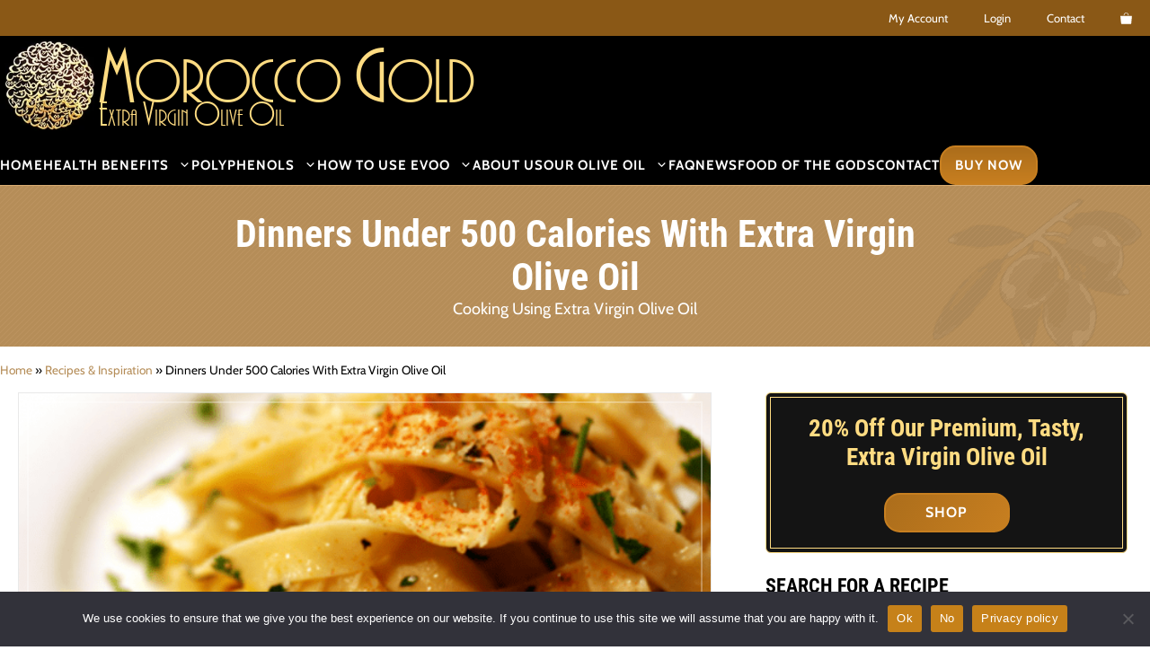

--- FILE ---
content_type: text/html; charset=UTF-8
request_url: https://morocco-gold.com/recipes/dinners-under-500-calories-with-extra-virgin-olive-oil/
body_size: 39261
content:
<!DOCTYPE html>
<html lang="en-GB" dir="ltr">
<head>
	<meta charset="UTF-8">
	<meta name='robots' content='index, follow, max-image-preview:large, max-snippet:-1, max-video-preview:-1' />
<link rel='preload' as='script' href='https://morocco-gold.com/wp-content/plugins/cookie-notice/js/front.min.js?ver=2.5.11' data-wpacu-preload-js='1'>
<link rel='preload' as='script' href='https://morocco-gold.com/wp-content/themes/generatepress/assets/js/back-to-top.min.js?ver=3.6.1' data-wpacu-preload-js='1'>
<meta name="viewport" content="width=device-width, initial-scale=1">
	<!-- This site is optimized with the Yoast SEO plugin v26.8 - https://yoast.com/product/yoast-seo-wordpress/ -->
	<title>Dinners Under 500 Calories With Extra Virgin Olive Oil</title>
	<meta name="description" content="Extra virgin olive oil is a great way to reduce the calorie content of your meals (500 calories) while still enjoying great flavour.." />
	<link rel="canonical" href="https://morocco-gold.com/recipes/dinners-under-500-calories-with-extra-virgin-olive-oil/" />
	<meta property="og:locale" content="en_GB" />
	<meta property="og:type" content="article" />
	<meta property="og:title" content="Dinners Under 500 Calories With Extra Virgin Olive Oil" />
	<meta property="og:description" content="Extra virgin olive oil is a great way to reduce the calorie content of your meals (500 calories) while still enjoying great flavour.." />
	<meta property="og:url" content="https://morocco-gold.com/recipes/dinners-under-500-calories-with-extra-virgin-olive-oil/" />
	<meta property="og:site_name" content="Morocco Gold Olive Oil" />
	<meta property="article:publisher" content="https://www.facebook.com/MoroccoGold/" />
	<meta property="article:modified_time" content="2025-10-24T16:33:18+00:00" />
	<meta property="og:image" content="https://morocco-gold.com/wp-content/uploads/2022/05/fettuccine-with-garlic-and-extra-virgin-olive-oil.png" />
	<meta property="og:image:width" content="669" />
	<meta property="og:image:height" content="444" />
	<meta property="og:image:type" content="image/png" />
	<meta name="twitter:card" content="summary_large_image" />
	<meta name="twitter:site" content="@MoroccoGold" />
	<script type="application/ld+json" class="yoast-schema-graph">{"@context":"https://schema.org","@graph":[{"@type":"WebPage","@id":"https://morocco-gold.com/recipes/dinners-under-500-calories-with-extra-virgin-olive-oil/","url":"https://morocco-gold.com/recipes/dinners-under-500-calories-with-extra-virgin-olive-oil/","name":"Dinners Under 500 Calories With Extra Virgin Olive Oil","isPartOf":{"@id":"https://morocco-gold.com/#website"},"primaryImageOfPage":{"@id":"https://morocco-gold.com/recipes/dinners-under-500-calories-with-extra-virgin-olive-oil/#primaryimage"},"image":{"@id":"https://morocco-gold.com/recipes/dinners-under-500-calories-with-extra-virgin-olive-oil/#primaryimage"},"thumbnailUrl":"https://morocco-gold.com/wp-content/uploads/2022/05/fettuccine-with-garlic-and-extra-virgin-olive-oil.png","datePublished":"2023-07-19T13:55:37+00:00","dateModified":"2025-10-24T16:33:18+00:00","description":"Extra virgin olive oil is a great way to reduce the calorie content of your meals (500 calories) while still enjoying great flavour..","breadcrumb":{"@id":"https://morocco-gold.com/recipes/dinners-under-500-calories-with-extra-virgin-olive-oil/#breadcrumb"},"inLanguage":"en-GB","potentialAction":[{"@type":"ReadAction","target":["https://morocco-gold.com/recipes/dinners-under-500-calories-with-extra-virgin-olive-oil/"]}]},{"@type":"ImageObject","inLanguage":"en-GB","@id":"https://morocco-gold.com/recipes/dinners-under-500-calories-with-extra-virgin-olive-oil/#primaryimage","url":"https://morocco-gold.com/wp-content/uploads/2022/05/fettuccine-with-garlic-and-extra-virgin-olive-oil.png","contentUrl":"https://morocco-gold.com/wp-content/uploads/2022/05/fettuccine-with-garlic-and-extra-virgin-olive-oil.png","width":669,"height":444,"caption":"Fettuccine With Garlic And Extra Virgin Olive Oil"},{"@type":"BreadcrumbList","@id":"https://morocco-gold.com/recipes/dinners-under-500-calories-with-extra-virgin-olive-oil/#breadcrumb","itemListElement":[{"@type":"ListItem","position":1,"name":"Home","item":"https://morocco-gold.com/"},{"@type":"ListItem","position":2,"name":"Recipes &amp; Inspiration","item":"https://morocco-gold.com/recipes/"},{"@type":"ListItem","position":3,"name":"Dinners Under 500 Calories With Extra Virgin Olive Oil"}]},{"@type":"WebSite","@id":"https://morocco-gold.com/#website","url":"https://morocco-gold.com/","name":"Morocco Gold Olive Oil","description":"Single Estate Extra Virgin Olive Oil from Morocco","publisher":{"@id":"https://morocco-gold.com/#organization"},"potentialAction":[{"@type":"SearchAction","target":{"@type":"EntryPoint","urlTemplate":"https://morocco-gold.com/?s={search_term_string}"},"query-input":{"@type":"PropertyValueSpecification","valueRequired":true,"valueName":"search_term_string"}}],"inLanguage":"en-GB"},{"@type":"Organization","@id":"https://morocco-gold.com/#organization","name":"Morocco Gold","url":"https://morocco-gold.com/","logo":{"@type":"ImageObject","inLanguage":"en-GB","@id":"https://morocco-gold.com/#/schema/logo/image/","url":"https://morocco-gold.com/wp-content/uploads/2018/07/Morocco-Gold-Site-Icon.png","contentUrl":"https://morocco-gold.com/wp-content/uploads/2018/07/Morocco-Gold-Site-Icon.png","width":150,"height":152,"caption":"Morocco Gold"},"image":{"@id":"https://morocco-gold.com/#/schema/logo/image/"},"sameAs":["https://www.facebook.com/MoroccoGold/","https://x.com/MoroccoGold","https://www.instagram.com/morocco.gold/","https://www.pinterest.co.uk/6d2bd3efa4e8c97838a733ccd47960/"]}]}</script>
	<!-- / Yoast SEO plugin. -->


<link rel="alternate" type="application/rss+xml" title="Morocco Gold Olive Oil &raquo; Feed" href="https://morocco-gold.com/feed/" />
<link rel="alternate" title="oEmbed (JSON)" type="application/json+oembed" href="https://morocco-gold.com/wp-json/oembed/1.0/embed?url=https%3A%2F%2Fmorocco-gold.com%2Frecipes%2Fdinners-under-500-calories-with-extra-virgin-olive-oil%2F" />
<link rel="alternate" title="oEmbed (XML)" type="text/xml+oembed" href="https://morocco-gold.com/wp-json/oembed/1.0/embed?url=https%3A%2F%2Fmorocco-gold.com%2Frecipes%2Fdinners-under-500-calories-with-extra-virgin-olive-oil%2F&#038;format=xml" />
		<!-- This site uses the Google Analytics by MonsterInsights plugin v9.11.1 - Using Analytics tracking - https://www.monsterinsights.com/ -->
				<script src="https://morocco-gold.com/wp-content/plugins/google-analytics-premium/pro/assets/js/privacy-guard.min.js"  data-cfasync="false" data-wpfc-render="false"></script>
			<script src="//morocco-gold.com/wp-content/uploads/monsterinsights/gtag/gtag.js"  data-cfasync="false" data-wpfc-render="false" async></script>
			<script data-cfasync="false" data-wpfc-render="false">
				var mi_version = '9.11.1';
				var mi_track_user = true;
				var mi_no_track_reason = '';
								var MonsterInsightsDefaultLocations = {"page_location":"https:\/\/morocco-gold.com\/recipes\/dinners-under-500-calories-with-extra-virgin-olive-oil\/"};
								if ( typeof MonsterInsightsPrivacyGuardFilter === 'function' ) {
					var MonsterInsightsLocations = (typeof MonsterInsightsExcludeQuery === 'object') ? MonsterInsightsPrivacyGuardFilter( MonsterInsightsExcludeQuery ) : MonsterInsightsPrivacyGuardFilter( MonsterInsightsDefaultLocations );
				} else {
					var MonsterInsightsLocations = (typeof MonsterInsightsExcludeQuery === 'object') ? MonsterInsightsExcludeQuery : MonsterInsightsDefaultLocations;
				}

								var disableStrs = [
										'ga-disable-G-BDRWHP97SX',
									];

				/* Function to detect opted out users */
				function __gtagTrackerIsOptedOut() {
					for (var index = 0; index < disableStrs.length; index++) {
						if (document.cookie.indexOf(disableStrs[index] + '=true') > -1) {
							return true;
						}
					}

					return false;
				}

				/* Disable tracking if the opt-out cookie exists. */
				if (__gtagTrackerIsOptedOut()) {
					for (var index = 0; index < disableStrs.length; index++) {
						window[disableStrs[index]] = true;
					}
				}

				/* Opt-out function */
				function __gtagTrackerOptout() {
					for (var index = 0; index < disableStrs.length; index++) {
						document.cookie = disableStrs[index] + '=true; expires=Thu, 31 Dec 2099 23:59:59 UTC; path=/';
						window[disableStrs[index]] = true;
					}
				}

				if ('undefined' === typeof gaOptout) {
					function gaOptout() {
						__gtagTrackerOptout();
					}
				}
								window.dataLayer = window.dataLayer || [];

				window.MonsterInsightsDualTracker = {
					helpers: {},
					trackers: {},
				};
				if (mi_track_user) {
					function __gtagDataLayer() {
						dataLayer.push(arguments);
					}

					function __gtagTracker(type, name, parameters) {
						if (!parameters) {
							parameters = {};
						}

						if (parameters.send_to) {
							__gtagDataLayer.apply(null, arguments);
							return;
						}

						if (type === 'event') {
														parameters.send_to = monsterinsights_frontend.v4_id;
							var hookName = name;
							if (typeof parameters['event_category'] !== 'undefined') {
								hookName = parameters['event_category'] + ':' + name;
							}

							if (typeof MonsterInsightsDualTracker.trackers[hookName] !== 'undefined') {
								MonsterInsightsDualTracker.trackers[hookName](parameters);
							} else {
								__gtagDataLayer('event', name, parameters);
							}
							
						} else {
							__gtagDataLayer.apply(null, arguments);
						}
					}

					__gtagTracker('js', new Date());
					__gtagTracker('set', {
						'developer_id.dZGIzZG': true,
											});
					if ( MonsterInsightsLocations.page_location ) {
						__gtagTracker('set', MonsterInsightsLocations);
					}
										__gtagTracker('config', 'G-BDRWHP97SX', {"forceSSL":"true","anonymize_ip":"true","link_attribution":"true","page_path":location.pathname + location.search + location.hash} );
										window.gtag = __gtagTracker;										(function () {
						/* https://developers.google.com/analytics/devguides/collection/analyticsjs/ */
						/* ga and __gaTracker compatibility shim. */
						var noopfn = function () {
							return null;
						};
						var newtracker = function () {
							return new Tracker();
						};
						var Tracker = function () {
							return null;
						};
						var p = Tracker.prototype;
						p.get = noopfn;
						p.set = noopfn;
						p.send = function () {
							var args = Array.prototype.slice.call(arguments);
							args.unshift('send');
							__gaTracker.apply(null, args);
						};
						var __gaTracker = function () {
							var len = arguments.length;
							if (len === 0) {
								return;
							}
							var f = arguments[len - 1];
							if (typeof f !== 'object' || f === null || typeof f.hitCallback !== 'function') {
								if ('send' === arguments[0]) {
									var hitConverted, hitObject = false, action;
									if ('event' === arguments[1]) {
										if ('undefined' !== typeof arguments[3]) {
											hitObject = {
												'eventAction': arguments[3],
												'eventCategory': arguments[2],
												'eventLabel': arguments[4],
												'value': arguments[5] ? arguments[5] : 1,
											}
										}
									}
									if ('pageview' === arguments[1]) {
										if ('undefined' !== typeof arguments[2]) {
											hitObject = {
												'eventAction': 'page_view',
												'page_path': arguments[2],
											}
										}
									}
									if (typeof arguments[2] === 'object') {
										hitObject = arguments[2];
									}
									if (typeof arguments[5] === 'object') {
										Object.assign(hitObject, arguments[5]);
									}
									if ('undefined' !== typeof arguments[1].hitType) {
										hitObject = arguments[1];
										if ('pageview' === hitObject.hitType) {
											hitObject.eventAction = 'page_view';
										}
									}
									if (hitObject) {
										action = 'timing' === arguments[1].hitType ? 'timing_complete' : hitObject.eventAction;
										hitConverted = mapArgs(hitObject);
										__gtagTracker('event', action, hitConverted);
									}
								}
								return;
							}

							function mapArgs(args) {
								var arg, hit = {};
								var gaMap = {
									'eventCategory': 'event_category',
									'eventAction': 'event_action',
									'eventLabel': 'event_label',
									'eventValue': 'event_value',
									'nonInteraction': 'non_interaction',
									'timingCategory': 'event_category',
									'timingVar': 'name',
									'timingValue': 'value',
									'timingLabel': 'event_label',
									'page': 'page_path',
									'location': 'page_location',
									'title': 'page_title',
									'referrer' : 'page_referrer',
								};
								for (arg in args) {
																		if (!(!args.hasOwnProperty(arg) || !gaMap.hasOwnProperty(arg))) {
										hit[gaMap[arg]] = args[arg];
									} else {
										hit[arg] = args[arg];
									}
								}
								return hit;
							}

							try {
								f.hitCallback();
							} catch (ex) {
							}
						};
						__gaTracker.create = newtracker;
						__gaTracker.getByName = newtracker;
						__gaTracker.getAll = function () {
							return [];
						};
						__gaTracker.remove = noopfn;
						__gaTracker.loaded = true;
						window['__gaTracker'] = __gaTracker;
					})();
									} else {
										console.log("");
					(function () {
						function __gtagTracker() {
							return null;
						}

						window['__gtagTracker'] = __gtagTracker;
						window['gtag'] = __gtagTracker;
					})();
									}
			</script>
							<!-- / Google Analytics by MonsterInsights -->
				<script data-cfasync="false" data-wpfc-render="false">
			window.MonsterInsightsDualTracker.helpers.mapProductItem = function (uaItem) {
				var prefixIndex, prefixKey, mapIndex;
				
				var toBePrefixed = ['id', 'name', 'list_name', 'brand', 'category', 'variant'];

				var item = {};

				var fieldMap = {
					'price': 'price',
					'list_position': 'index',
					'quantity': 'quantity',
					'position': 'index',
				};

				for (mapIndex in fieldMap) {
					if (uaItem.hasOwnProperty(mapIndex)) {
						item[fieldMap[mapIndex]] = uaItem[mapIndex];
					}
				}

				for (prefixIndex = 0; prefixIndex < toBePrefixed.length; prefixIndex++) {
					prefixKey = toBePrefixed[prefixIndex];
					if (typeof uaItem[prefixKey] !== 'undefined') {
						item['item_' + prefixKey] = uaItem[prefixKey];
					}
				}

				return item;
			};

			MonsterInsightsDualTracker.trackers['view_item_list'] = function (parameters) {
				var items = parameters.items;
				var listName, itemIndex, item, itemListName;
				var lists = {
					'_': {items: [], 'send_to': monsterinsights_frontend.v4_id},
				};

				for (itemIndex = 0; itemIndex < items.length; itemIndex++) {
					item = MonsterInsightsDualTracker.helpers.mapProductItem(items[itemIndex]);

					if (typeof item['item_list_name'] === 'undefined') {
						lists['_'].items.push(item);
					} else {
						itemListName = item['item_list_name'];
						if (typeof lists[itemListName] === 'undefined') {
							lists[itemListName] = {
								'items': [],
								'item_list_name': itemListName,
								'send_to': monsterinsights_frontend.v4_id,
							};
						}

						lists[itemListName].items.push(item);
					}
				}

				for (listName in lists) {
					__gtagDataLayer('event', 'view_item_list', lists[listName]);
				}
			};

			MonsterInsightsDualTracker.trackers['select_content'] = function (parameters) {
				const items = parameters.items.map(MonsterInsightsDualTracker.helpers.mapProductItem);
				__gtagDataLayer('event', 'select_item', {items: items, send_to: parameters.send_to});
			};

			MonsterInsightsDualTracker.trackers['view_item'] = function (parameters) {
				const items = parameters.items.map(MonsterInsightsDualTracker.helpers.mapProductItem);
				__gtagDataLayer('event', 'view_item', {items: items, send_to: parameters.send_to});
			};
		</script>
		<style id='wp-img-auto-sizes-contain-inline-css'>
img:is([sizes=auto i],[sizes^="auto," i]){contain-intrinsic-size:3000px 1500px}
/*# sourceURL=wp-img-auto-sizes-contain-inline-css */
</style>
<link rel='stylesheet' id='cfw-blocks-styles-css' href='https://morocco-gold.com/wp-content/plugins/checkout-for-woocommerce/build/css/blocks-styles.css?ver=a1d32077b0abb8a3a7f2a2a546cab77c' media='all' />
<style id='wp-block-library-inline-css'>
:root{--wp-block-synced-color:#7a00df;--wp-block-synced-color--rgb:122,0,223;--wp-bound-block-color:var(--wp-block-synced-color);--wp-editor-canvas-background:#ddd;--wp-admin-theme-color:#007cba;--wp-admin-theme-color--rgb:0,124,186;--wp-admin-theme-color-darker-10:#006ba1;--wp-admin-theme-color-darker-10--rgb:0,107,160.5;--wp-admin-theme-color-darker-20:#005a87;--wp-admin-theme-color-darker-20--rgb:0,90,135;--wp-admin-border-width-focus:2px}@media (min-resolution:192dpi){:root{--wp-admin-border-width-focus:1.5px}}.wp-element-button{cursor:pointer}:root .has-very-light-gray-background-color{background-color:#eee}:root .has-very-dark-gray-background-color{background-color:#313131}:root .has-very-light-gray-color{color:#eee}:root .has-very-dark-gray-color{color:#313131}:root .has-vivid-green-cyan-to-vivid-cyan-blue-gradient-background{background:linear-gradient(135deg,#00d084,#0693e3)}:root .has-purple-crush-gradient-background{background:linear-gradient(135deg,#34e2e4,#4721fb 50%,#ab1dfe)}:root .has-hazy-dawn-gradient-background{background:linear-gradient(135deg,#faaca8,#dad0ec)}:root .has-subdued-olive-gradient-background{background:linear-gradient(135deg,#fafae1,#67a671)}:root .has-atomic-cream-gradient-background{background:linear-gradient(135deg,#fdd79a,#004a59)}:root .has-nightshade-gradient-background{background:linear-gradient(135deg,#330968,#31cdcf)}:root .has-midnight-gradient-background{background:linear-gradient(135deg,#020381,#2874fc)}:root{--wp--preset--font-size--normal:16px;--wp--preset--font-size--huge:42px}.has-regular-font-size{font-size:1em}.has-larger-font-size{font-size:2.625em}.has-normal-font-size{font-size:var(--wp--preset--font-size--normal)}.has-huge-font-size{font-size:var(--wp--preset--font-size--huge)}.has-text-align-center{text-align:center}.has-text-align-left{text-align:left}.has-text-align-right{text-align:right}.has-fit-text{white-space:nowrap!important}#end-resizable-editor-section{display:none}.aligncenter{clear:both}.items-justified-left{justify-content:flex-start}.items-justified-center{justify-content:center}.items-justified-right{justify-content:flex-end}.items-justified-space-between{justify-content:space-between}.screen-reader-text{border:0;clip-path:inset(50%);height:1px;margin:-1px;overflow:hidden;padding:0;position:absolute;width:1px;word-wrap:normal!important}.screen-reader-text:focus{background-color:#ddd;clip-path:none;color:#444;display:block;font-size:1em;height:auto;left:5px;line-height:normal;padding:15px 23px 14px;text-decoration:none;top:5px;width:auto;z-index:100000}html :where(.has-border-color){border-style:solid}html :where([style*=border-top-color]){border-top-style:solid}html :where([style*=border-right-color]){border-right-style:solid}html :where([style*=border-bottom-color]){border-bottom-style:solid}html :where([style*=border-left-color]){border-left-style:solid}html :where([style*=border-width]){border-style:solid}html :where([style*=border-top-width]){border-top-style:solid}html :where([style*=border-right-width]){border-right-style:solid}html :where([style*=border-bottom-width]){border-bottom-style:solid}html :where([style*=border-left-width]){border-left-style:solid}html :where(img[class*=wp-image-]){height:auto;max-width:100%}:where(figure){margin:0 0 1em}html :where(.is-position-sticky){--wp-admin--admin-bar--position-offset:var(--wp-admin--admin-bar--height,0px)}@media screen and (max-width:600px){html :where(.is-position-sticky){--wp-admin--admin-bar--position-offset:0px}}

/*# sourceURL=wp-block-library-inline-css */
</style><style id='wp-block-heading-inline-css'>
h1:where(.wp-block-heading).has-background,h2:where(.wp-block-heading).has-background,h3:where(.wp-block-heading).has-background,h4:where(.wp-block-heading).has-background,h5:where(.wp-block-heading).has-background,h6:where(.wp-block-heading).has-background{padding:1.25em 2.375em}h1.has-text-align-left[style*=writing-mode]:where([style*=vertical-lr]),h1.has-text-align-right[style*=writing-mode]:where([style*=vertical-rl]),h2.has-text-align-left[style*=writing-mode]:where([style*=vertical-lr]),h2.has-text-align-right[style*=writing-mode]:where([style*=vertical-rl]),h3.has-text-align-left[style*=writing-mode]:where([style*=vertical-lr]),h3.has-text-align-right[style*=writing-mode]:where([style*=vertical-rl]),h4.has-text-align-left[style*=writing-mode]:where([style*=vertical-lr]),h4.has-text-align-right[style*=writing-mode]:where([style*=vertical-rl]),h5.has-text-align-left[style*=writing-mode]:where([style*=vertical-lr]),h5.has-text-align-right[style*=writing-mode]:where([style*=vertical-rl]),h6.has-text-align-left[style*=writing-mode]:where([style*=vertical-lr]),h6.has-text-align-right[style*=writing-mode]:where([style*=vertical-rl]){rotate:180deg}
/*# sourceURL=https://morocco-gold.com/wp-includes/blocks/heading/style.min.css */
</style>
<style id='wp-block-image-inline-css'>
.wp-block-image>a,.wp-block-image>figure>a{display:inline-block}.wp-block-image img{box-sizing:border-box;height:auto;max-width:100%;vertical-align:bottom}@media not (prefers-reduced-motion){.wp-block-image img.hide{visibility:hidden}.wp-block-image img.show{animation:show-content-image .4s}}.wp-block-image[style*=border-radius] img,.wp-block-image[style*=border-radius]>a{border-radius:inherit}.wp-block-image.has-custom-border img{box-sizing:border-box}.wp-block-image.aligncenter{text-align:center}.wp-block-image.alignfull>a,.wp-block-image.alignwide>a{width:100%}.wp-block-image.alignfull img,.wp-block-image.alignwide img{height:auto;width:100%}.wp-block-image .aligncenter,.wp-block-image .alignleft,.wp-block-image .alignright,.wp-block-image.aligncenter,.wp-block-image.alignleft,.wp-block-image.alignright{display:table}.wp-block-image .aligncenter>figcaption,.wp-block-image .alignleft>figcaption,.wp-block-image .alignright>figcaption,.wp-block-image.aligncenter>figcaption,.wp-block-image.alignleft>figcaption,.wp-block-image.alignright>figcaption{caption-side:bottom;display:table-caption}.wp-block-image .alignleft{float:left;margin:.5em 1em .5em 0}.wp-block-image .alignright{float:right;margin:.5em 0 .5em 1em}.wp-block-image .aligncenter{margin-left:auto;margin-right:auto}.wp-block-image :where(figcaption){margin-bottom:1em;margin-top:.5em}.wp-block-image.is-style-circle-mask img{border-radius:9999px}@supports ((-webkit-mask-image:none) or (mask-image:none)) or (-webkit-mask-image:none){.wp-block-image.is-style-circle-mask img{border-radius:0;-webkit-mask-image:url('data:image/svg+xml;utf8,<svg viewBox="0 0 100 100" xmlns="http://www.w3.org/2000/svg"><circle cx="50" cy="50" r="50"/></svg>');mask-image:url('data:image/svg+xml;utf8,<svg viewBox="0 0 100 100" xmlns="http://www.w3.org/2000/svg"><circle cx="50" cy="50" r="50"/></svg>');mask-mode:alpha;-webkit-mask-position:center;mask-position:center;-webkit-mask-repeat:no-repeat;mask-repeat:no-repeat;-webkit-mask-size:contain;mask-size:contain}}:root :where(.wp-block-image.is-style-rounded img,.wp-block-image .is-style-rounded img){border-radius:9999px}.wp-block-image figure{margin:0}.wp-lightbox-container{display:flex;flex-direction:column;position:relative}.wp-lightbox-container img{cursor:zoom-in}.wp-lightbox-container img:hover+button{opacity:1}.wp-lightbox-container button{align-items:center;backdrop-filter:blur(16px) saturate(180%);background-color:#5a5a5a40;border:none;border-radius:4px;cursor:zoom-in;display:flex;height:20px;justify-content:center;opacity:0;padding:0;position:absolute;right:16px;text-align:center;top:16px;width:20px;z-index:100}@media not (prefers-reduced-motion){.wp-lightbox-container button{transition:opacity .2s ease}}.wp-lightbox-container button:focus-visible{outline:3px auto #5a5a5a40;outline:3px auto -webkit-focus-ring-color;outline-offset:3px}.wp-lightbox-container button:hover{cursor:pointer;opacity:1}.wp-lightbox-container button:focus{opacity:1}.wp-lightbox-container button:focus,.wp-lightbox-container button:hover,.wp-lightbox-container button:not(:hover):not(:active):not(.has-background){background-color:#5a5a5a40;border:none}.wp-lightbox-overlay{box-sizing:border-box;cursor:zoom-out;height:100vh;left:0;overflow:hidden;position:fixed;top:0;visibility:hidden;width:100%;z-index:100000}.wp-lightbox-overlay .close-button{align-items:center;cursor:pointer;display:flex;justify-content:center;min-height:40px;min-width:40px;padding:0;position:absolute;right:calc(env(safe-area-inset-right) + 16px);top:calc(env(safe-area-inset-top) + 16px);z-index:5000000}.wp-lightbox-overlay .close-button:focus,.wp-lightbox-overlay .close-button:hover,.wp-lightbox-overlay .close-button:not(:hover):not(:active):not(.has-background){background:none;border:none}.wp-lightbox-overlay .lightbox-image-container{height:var(--wp--lightbox-container-height);left:50%;overflow:hidden;position:absolute;top:50%;transform:translate(-50%,-50%);transform-origin:top left;width:var(--wp--lightbox-container-width);z-index:9999999999}.wp-lightbox-overlay .wp-block-image{align-items:center;box-sizing:border-box;display:flex;height:100%;justify-content:center;margin:0;position:relative;transform-origin:0 0;width:100%;z-index:3000000}.wp-lightbox-overlay .wp-block-image img{height:var(--wp--lightbox-image-height);min-height:var(--wp--lightbox-image-height);min-width:var(--wp--lightbox-image-width);width:var(--wp--lightbox-image-width)}.wp-lightbox-overlay .wp-block-image figcaption{display:none}.wp-lightbox-overlay button{background:none;border:none}.wp-lightbox-overlay .scrim{background-color:#fff;height:100%;opacity:.9;position:absolute;width:100%;z-index:2000000}.wp-lightbox-overlay.active{visibility:visible}@media not (prefers-reduced-motion){.wp-lightbox-overlay.active{animation:turn-on-visibility .25s both}.wp-lightbox-overlay.active img{animation:turn-on-visibility .35s both}.wp-lightbox-overlay.show-closing-animation:not(.active){animation:turn-off-visibility .35s both}.wp-lightbox-overlay.show-closing-animation:not(.active) img{animation:turn-off-visibility .25s both}.wp-lightbox-overlay.zoom.active{animation:none;opacity:1;visibility:visible}.wp-lightbox-overlay.zoom.active .lightbox-image-container{animation:lightbox-zoom-in .4s}.wp-lightbox-overlay.zoom.active .lightbox-image-container img{animation:none}.wp-lightbox-overlay.zoom.active .scrim{animation:turn-on-visibility .4s forwards}.wp-lightbox-overlay.zoom.show-closing-animation:not(.active){animation:none}.wp-lightbox-overlay.zoom.show-closing-animation:not(.active) .lightbox-image-container{animation:lightbox-zoom-out .4s}.wp-lightbox-overlay.zoom.show-closing-animation:not(.active) .lightbox-image-container img{animation:none}.wp-lightbox-overlay.zoom.show-closing-animation:not(.active) .scrim{animation:turn-off-visibility .4s forwards}}@keyframes show-content-image{0%{visibility:hidden}99%{visibility:hidden}to{visibility:visible}}@keyframes turn-on-visibility{0%{opacity:0}to{opacity:1}}@keyframes turn-off-visibility{0%{opacity:1;visibility:visible}99%{opacity:0;visibility:visible}to{opacity:0;visibility:hidden}}@keyframes lightbox-zoom-in{0%{transform:translate(calc((-100vw + var(--wp--lightbox-scrollbar-width))/2 + var(--wp--lightbox-initial-left-position)),calc(-50vh + var(--wp--lightbox-initial-top-position))) scale(var(--wp--lightbox-scale))}to{transform:translate(-50%,-50%) scale(1)}}@keyframes lightbox-zoom-out{0%{transform:translate(-50%,-50%) scale(1);visibility:visible}99%{visibility:visible}to{transform:translate(calc((-100vw + var(--wp--lightbox-scrollbar-width))/2 + var(--wp--lightbox-initial-left-position)),calc(-50vh + var(--wp--lightbox-initial-top-position))) scale(var(--wp--lightbox-scale));visibility:hidden}}
/*# sourceURL=https://morocco-gold.com/wp-includes/blocks/image/style.min.css */
</style>
<style id='wp-block-list-inline-css'>
ol,ul{box-sizing:border-box}:root :where(.wp-block-list.has-background){padding:1.25em 2.375em}
/*# sourceURL=https://morocco-gold.com/wp-includes/blocks/list/style.min.css */
</style>
<style id='wp-block-columns-inline-css'>
.wp-block-columns{box-sizing:border-box;display:flex;flex-wrap:wrap!important}@media (min-width:782px){.wp-block-columns{flex-wrap:nowrap!important}}.wp-block-columns{align-items:normal!important}.wp-block-columns.are-vertically-aligned-top{align-items:flex-start}.wp-block-columns.are-vertically-aligned-center{align-items:center}.wp-block-columns.are-vertically-aligned-bottom{align-items:flex-end}@media (max-width:781px){.wp-block-columns:not(.is-not-stacked-on-mobile)>.wp-block-column{flex-basis:100%!important}}@media (min-width:782px){.wp-block-columns:not(.is-not-stacked-on-mobile)>.wp-block-column{flex-basis:0;flex-grow:1}.wp-block-columns:not(.is-not-stacked-on-mobile)>.wp-block-column[style*=flex-basis]{flex-grow:0}}.wp-block-columns.is-not-stacked-on-mobile{flex-wrap:nowrap!important}.wp-block-columns.is-not-stacked-on-mobile>.wp-block-column{flex-basis:0;flex-grow:1}.wp-block-columns.is-not-stacked-on-mobile>.wp-block-column[style*=flex-basis]{flex-grow:0}:where(.wp-block-columns){margin-bottom:1.75em}:where(.wp-block-columns.has-background){padding:1.25em 2.375em}.wp-block-column{flex-grow:1;min-width:0;overflow-wrap:break-word;word-break:break-word}.wp-block-column.is-vertically-aligned-top{align-self:flex-start}.wp-block-column.is-vertically-aligned-center{align-self:center}.wp-block-column.is-vertically-aligned-bottom{align-self:flex-end}.wp-block-column.is-vertically-aligned-stretch{align-self:stretch}.wp-block-column.is-vertically-aligned-bottom,.wp-block-column.is-vertically-aligned-center,.wp-block-column.is-vertically-aligned-top{width:100%}
/*# sourceURL=https://morocco-gold.com/wp-includes/blocks/columns/style.min.css */
</style>
<style id='wp-block-group-inline-css'>
.wp-block-group{box-sizing:border-box}:where(.wp-block-group.wp-block-group-is-layout-constrained){position:relative}
/*# sourceURL=https://morocco-gold.com/wp-includes/blocks/group/style.min.css */
</style>
<style id='wp-block-paragraph-inline-css'>
.is-small-text{font-size:.875em}.is-regular-text{font-size:1em}.is-large-text{font-size:2.25em}.is-larger-text{font-size:3em}.has-drop-cap:not(:focus):first-letter{float:left;font-size:8.4em;font-style:normal;font-weight:100;line-height:.68;margin:.05em .1em 0 0;text-transform:uppercase}body.rtl .has-drop-cap:not(:focus):first-letter{float:none;margin-left:.1em}p.has-drop-cap.has-background{overflow:hidden}:root :where(p.has-background){padding:1.25em 2.375em}:where(p.has-text-color:not(.has-link-color)) a{color:inherit}p.has-text-align-left[style*="writing-mode:vertical-lr"],p.has-text-align-right[style*="writing-mode:vertical-rl"]{rotate:180deg}
/*# sourceURL=https://morocco-gold.com/wp-includes/blocks/paragraph/style.min.css */
</style>
<style id='global-styles-inline-css'>
:root{--wp--preset--aspect-ratio--square: 1;--wp--preset--aspect-ratio--4-3: 4/3;--wp--preset--aspect-ratio--3-4: 3/4;--wp--preset--aspect-ratio--3-2: 3/2;--wp--preset--aspect-ratio--2-3: 2/3;--wp--preset--aspect-ratio--16-9: 16/9;--wp--preset--aspect-ratio--9-16: 9/16;--wp--preset--color--black: #000000;--wp--preset--color--cyan-bluish-gray: #abb8c3;--wp--preset--color--white: #ffffff;--wp--preset--color--pale-pink: #f78da7;--wp--preset--color--vivid-red: #cf2e2e;--wp--preset--color--luminous-vivid-orange: #ff6900;--wp--preset--color--luminous-vivid-amber: #fcb900;--wp--preset--color--light-green-cyan: #7bdcb5;--wp--preset--color--vivid-green-cyan: #00d084;--wp--preset--color--pale-cyan-blue: #8ed1fc;--wp--preset--color--vivid-cyan-blue: #0693e3;--wp--preset--color--vivid-purple: #9b51e0;--wp--preset--color--contrast: var(--contrast);--wp--preset--color--contrast-2: var(--contrast-2);--wp--preset--color--contrast-3: var(--contrast-3);--wp--preset--color--base: var(--base);--wp--preset--color--base-2: var(--base-2);--wp--preset--color--base-3: var(--base-3);--wp--preset--color--accent: var(--accent);--wp--preset--gradient--vivid-cyan-blue-to-vivid-purple: linear-gradient(135deg,rgb(6,147,227) 0%,rgb(155,81,224) 100%);--wp--preset--gradient--light-green-cyan-to-vivid-green-cyan: linear-gradient(135deg,rgb(122,220,180) 0%,rgb(0,208,130) 100%);--wp--preset--gradient--luminous-vivid-amber-to-luminous-vivid-orange: linear-gradient(135deg,rgb(252,185,0) 0%,rgb(255,105,0) 100%);--wp--preset--gradient--luminous-vivid-orange-to-vivid-red: linear-gradient(135deg,rgb(255,105,0) 0%,rgb(207,46,46) 100%);--wp--preset--gradient--very-light-gray-to-cyan-bluish-gray: linear-gradient(135deg,rgb(238,238,238) 0%,rgb(169,184,195) 100%);--wp--preset--gradient--cool-to-warm-spectrum: linear-gradient(135deg,rgb(74,234,220) 0%,rgb(151,120,209) 20%,rgb(207,42,186) 40%,rgb(238,44,130) 60%,rgb(251,105,98) 80%,rgb(254,248,76) 100%);--wp--preset--gradient--blush-light-purple: linear-gradient(135deg,rgb(255,206,236) 0%,rgb(152,150,240) 100%);--wp--preset--gradient--blush-bordeaux: linear-gradient(135deg,rgb(254,205,165) 0%,rgb(254,45,45) 50%,rgb(107,0,62) 100%);--wp--preset--gradient--luminous-dusk: linear-gradient(135deg,rgb(255,203,112) 0%,rgb(199,81,192) 50%,rgb(65,88,208) 100%);--wp--preset--gradient--pale-ocean: linear-gradient(135deg,rgb(255,245,203) 0%,rgb(182,227,212) 50%,rgb(51,167,181) 100%);--wp--preset--gradient--electric-grass: linear-gradient(135deg,rgb(202,248,128) 0%,rgb(113,206,126) 100%);--wp--preset--gradient--midnight: linear-gradient(135deg,rgb(2,3,129) 0%,rgb(40,116,252) 100%);--wp--preset--font-size--small: 13px;--wp--preset--font-size--medium: 20px;--wp--preset--font-size--large: 36px;--wp--preset--font-size--x-large: 42px;--wp--preset--spacing--20: 0.44rem;--wp--preset--spacing--30: 0.67rem;--wp--preset--spacing--40: 1rem;--wp--preset--spacing--50: 1.5rem;--wp--preset--spacing--60: 2.25rem;--wp--preset--spacing--70: 3.38rem;--wp--preset--spacing--80: 5.06rem;--wp--preset--shadow--natural: 6px 6px 9px rgba(0, 0, 0, 0.2);--wp--preset--shadow--deep: 12px 12px 50px rgba(0, 0, 0, 0.4);--wp--preset--shadow--sharp: 6px 6px 0px rgba(0, 0, 0, 0.2);--wp--preset--shadow--outlined: 6px 6px 0px -3px rgb(255, 255, 255), 6px 6px rgb(0, 0, 0);--wp--preset--shadow--crisp: 6px 6px 0px rgb(0, 0, 0);}:where(.is-layout-flex){gap: 0.5em;}:where(.is-layout-grid){gap: 0.5em;}body .is-layout-flex{display: flex;}.is-layout-flex{flex-wrap: wrap;align-items: center;}.is-layout-flex > :is(*, div){margin: 0;}body .is-layout-grid{display: grid;}.is-layout-grid > :is(*, div){margin: 0;}:where(.wp-block-columns.is-layout-flex){gap: 2em;}:where(.wp-block-columns.is-layout-grid){gap: 2em;}:where(.wp-block-post-template.is-layout-flex){gap: 1.25em;}:where(.wp-block-post-template.is-layout-grid){gap: 1.25em;}.has-black-color{color: var(--wp--preset--color--black) !important;}.has-cyan-bluish-gray-color{color: var(--wp--preset--color--cyan-bluish-gray) !important;}.has-white-color{color: var(--wp--preset--color--white) !important;}.has-pale-pink-color{color: var(--wp--preset--color--pale-pink) !important;}.has-vivid-red-color{color: var(--wp--preset--color--vivid-red) !important;}.has-luminous-vivid-orange-color{color: var(--wp--preset--color--luminous-vivid-orange) !important;}.has-luminous-vivid-amber-color{color: var(--wp--preset--color--luminous-vivid-amber) !important;}.has-light-green-cyan-color{color: var(--wp--preset--color--light-green-cyan) !important;}.has-vivid-green-cyan-color{color: var(--wp--preset--color--vivid-green-cyan) !important;}.has-pale-cyan-blue-color{color: var(--wp--preset--color--pale-cyan-blue) !important;}.has-vivid-cyan-blue-color{color: var(--wp--preset--color--vivid-cyan-blue) !important;}.has-vivid-purple-color{color: var(--wp--preset--color--vivid-purple) !important;}.has-black-background-color{background-color: var(--wp--preset--color--black) !important;}.has-cyan-bluish-gray-background-color{background-color: var(--wp--preset--color--cyan-bluish-gray) !important;}.has-white-background-color{background-color: var(--wp--preset--color--white) !important;}.has-pale-pink-background-color{background-color: var(--wp--preset--color--pale-pink) !important;}.has-vivid-red-background-color{background-color: var(--wp--preset--color--vivid-red) !important;}.has-luminous-vivid-orange-background-color{background-color: var(--wp--preset--color--luminous-vivid-orange) !important;}.has-luminous-vivid-amber-background-color{background-color: var(--wp--preset--color--luminous-vivid-amber) !important;}.has-light-green-cyan-background-color{background-color: var(--wp--preset--color--light-green-cyan) !important;}.has-vivid-green-cyan-background-color{background-color: var(--wp--preset--color--vivid-green-cyan) !important;}.has-pale-cyan-blue-background-color{background-color: var(--wp--preset--color--pale-cyan-blue) !important;}.has-vivid-cyan-blue-background-color{background-color: var(--wp--preset--color--vivid-cyan-blue) !important;}.has-vivid-purple-background-color{background-color: var(--wp--preset--color--vivid-purple) !important;}.has-black-border-color{border-color: var(--wp--preset--color--black) !important;}.has-cyan-bluish-gray-border-color{border-color: var(--wp--preset--color--cyan-bluish-gray) !important;}.has-white-border-color{border-color: var(--wp--preset--color--white) !important;}.has-pale-pink-border-color{border-color: var(--wp--preset--color--pale-pink) !important;}.has-vivid-red-border-color{border-color: var(--wp--preset--color--vivid-red) !important;}.has-luminous-vivid-orange-border-color{border-color: var(--wp--preset--color--luminous-vivid-orange) !important;}.has-luminous-vivid-amber-border-color{border-color: var(--wp--preset--color--luminous-vivid-amber) !important;}.has-light-green-cyan-border-color{border-color: var(--wp--preset--color--light-green-cyan) !important;}.has-vivid-green-cyan-border-color{border-color: var(--wp--preset--color--vivid-green-cyan) !important;}.has-pale-cyan-blue-border-color{border-color: var(--wp--preset--color--pale-cyan-blue) !important;}.has-vivid-cyan-blue-border-color{border-color: var(--wp--preset--color--vivid-cyan-blue) !important;}.has-vivid-purple-border-color{border-color: var(--wp--preset--color--vivid-purple) !important;}.has-vivid-cyan-blue-to-vivid-purple-gradient-background{background: var(--wp--preset--gradient--vivid-cyan-blue-to-vivid-purple) !important;}.has-light-green-cyan-to-vivid-green-cyan-gradient-background{background: var(--wp--preset--gradient--light-green-cyan-to-vivid-green-cyan) !important;}.has-luminous-vivid-amber-to-luminous-vivid-orange-gradient-background{background: var(--wp--preset--gradient--luminous-vivid-amber-to-luminous-vivid-orange) !important;}.has-luminous-vivid-orange-to-vivid-red-gradient-background{background: var(--wp--preset--gradient--luminous-vivid-orange-to-vivid-red) !important;}.has-very-light-gray-to-cyan-bluish-gray-gradient-background{background: var(--wp--preset--gradient--very-light-gray-to-cyan-bluish-gray) !important;}.has-cool-to-warm-spectrum-gradient-background{background: var(--wp--preset--gradient--cool-to-warm-spectrum) !important;}.has-blush-light-purple-gradient-background{background: var(--wp--preset--gradient--blush-light-purple) !important;}.has-blush-bordeaux-gradient-background{background: var(--wp--preset--gradient--blush-bordeaux) !important;}.has-luminous-dusk-gradient-background{background: var(--wp--preset--gradient--luminous-dusk) !important;}.has-pale-ocean-gradient-background{background: var(--wp--preset--gradient--pale-ocean) !important;}.has-electric-grass-gradient-background{background: var(--wp--preset--gradient--electric-grass) !important;}.has-midnight-gradient-background{background: var(--wp--preset--gradient--midnight) !important;}.has-small-font-size{font-size: var(--wp--preset--font-size--small) !important;}.has-medium-font-size{font-size: var(--wp--preset--font-size--medium) !important;}.has-large-font-size{font-size: var(--wp--preset--font-size--large) !important;}.has-x-large-font-size{font-size: var(--wp--preset--font-size--x-large) !important;}
:where(.wp-block-columns.is-layout-flex){gap: 2em;}:where(.wp-block-columns.is-layout-grid){gap: 2em;}
/*# sourceURL=global-styles-inline-css */
</style>

<style id='classic-theme-styles-inline-css'>
/*! This file is auto-generated */
.wp-block-button__link{color:#fff;background-color:#32373c;border-radius:9999px;box-shadow:none;text-decoration:none;padding:calc(.667em + 2px) calc(1.333em + 2px);font-size:1.125em}.wp-block-file__button{background:#32373c;color:#fff;text-decoration:none}
/*# sourceURL=/wp-includes/css/classic-themes.min.css */
</style>
<link rel='stylesheet' id='automaticcss-gutenberg-color-palette-css' href='https://morocco-gold.com/wp-content/uploads/automatic-css/automatic-gutenberg-color-palette.css?ver=1767030286' media='all' />
<link rel='stylesheet' id='generate-style-css' href='https://morocco-gold.com/wp-content/themes/generatepress/assets/css/main.min.css?ver=3.6.1' media='all' />
<style id='generate-style-inline-css'>
body{background-color:#ffffff;color:var(--text-color);}a{color:var(--link-color);}a:visited{color:var(--link-color);}a:hover, a:focus, a:active{color:var(--link-color-hover);}.grid-container{max-width:1366px;}.wp-block-group__inner-container{max-width:1366px;margin-left:auto;margin-right:auto;}.generate-back-to-top{font-size:20px;border-radius:3px;position:fixed;bottom:30px;right:30px;line-height:40px;width:40px;text-align:center;z-index:10;transition:opacity 300ms ease-in-out;opacity:0.1;transform:translateY(1000px);}.generate-back-to-top__show{opacity:1;transform:translateY(0);}:root{--contrast:#222222;--contrast-2:#575760;--contrast-3:#b2b2be;--base:#f0f0f0;--base-2:#f7f8f9;--base-3:#ffffff;--accent:#1e73be;}:root .has-contrast-color{color:var(--contrast);}:root .has-contrast-background-color{background-color:var(--contrast);}:root .has-contrast-2-color{color:var(--contrast-2);}:root .has-contrast-2-background-color{background-color:var(--contrast-2);}:root .has-contrast-3-color{color:var(--contrast-3);}:root .has-contrast-3-background-color{background-color:var(--contrast-3);}:root .has-base-color{color:var(--base);}:root .has-base-background-color{background-color:var(--base);}:root .has-base-2-color{color:var(--base-2);}:root .has-base-2-background-color{background-color:var(--base-2);}:root .has-base-3-color{color:var(--base-3);}:root .has-base-3-background-color{background-color:var(--base-3);}:root .has-accent-color{color:var(--accent);}:root .has-accent-background-color{background-color:var(--accent);}.top-bar{background-color:#32a2c1;color:#ffffff;}.top-bar a{color:var(--base-3);}.top-bar a:hover{color:var(--white-trans-70);}.site-header{background-color:var(--black);color:var(--white);}.site-header a{color:#b79f05;}.site-header a:hover{color:#c4aa05;}.main-title a,.main-title a:hover{color:var(--primary-medium);}.site-description{color:#ffdc82;}.main-navigation,.main-navigation ul ul{background-color:#000000;}.main-navigation .main-nav ul li a, .main-navigation .menu-toggle, .main-navigation .menu-bar-items{color:#ffffff;}.main-navigation .main-nav ul li:not([class*="current-menu-"]):hover > a, .main-navigation .main-nav ul li:not([class*="current-menu-"]):focus > a, .main-navigation .main-nav ul li.sfHover:not([class*="current-menu-"]) > a, .main-navigation .menu-bar-item:hover > a, .main-navigation .menu-bar-item.sfHover > a{color:#b79f05;}button.menu-toggle:hover,button.menu-toggle:focus{color:#ffffff;}.main-navigation .main-nav ul li[class*="current-menu-"] > a{color:#b79f05;}.navigation-search input[type="search"],.navigation-search input[type="search"]:active, .navigation-search input[type="search"]:focus, .main-navigation .main-nav ul li.search-item.active > a, .main-navigation .menu-bar-items .search-item.active > a{color:#b79f05;}.main-navigation ul ul{background-color:#0d0809;}.main-navigation .main-nav ul ul li a{color:#ffffff;}.main-navigation .main-nav ul ul li:not([class*="current-menu-"]):hover > a,.main-navigation .main-nav ul ul li:not([class*="current-menu-"]):focus > a, .main-navigation .main-nav ul ul li.sfHover:not([class*="current-menu-"]) > a{color:#ffffff;background-color:rgba(79,79,79,0);}.main-navigation .main-nav ul ul li[class*="current-menu-"] > a{color:#ffffff;background-color:rgba(79,79,79,0);}.separate-containers .inside-article, .separate-containers .comments-area, .separate-containers .page-header, .one-container .container, .separate-containers .paging-navigation, .inside-page-header{background-color:#ffffff;}.inside-article a,.paging-navigation a,.comments-area a,.page-header a{color:var(--link-color);}.inside-article a:hover,.paging-navigation a:hover,.comments-area a:hover,.page-header a:hover{color:var(--link-color-hover);}.entry-title a{color:#ffffff;}.entry-meta{color:#b59b79;}.entry-meta a{color:var(--link-color);}.entry-meta a:hover{color:var(--link-color-hover);}.sidebar .widget{background-color:#ffffff;}.sidebar .widget .widget-title{color:#000000;}.footer-widgets{background-color:#ffffff;}.footer-widgets .widget-title{color:#000000;}.site-info{color:#ffffff;background-color:#222222;}.site-info a{color:#ffffff;}.site-info a:hover{color:#606060;}.footer-bar .widget_nav_menu .current-menu-item a{color:#606060;}input[type="text"],input[type="email"],input[type="url"],input[type="password"],input[type="search"],input[type="tel"],input[type="number"],textarea,select{color:#666666;background-color:#fafafa;border-color:#cccccc;}input[type="text"]:focus,input[type="email"]:focus,input[type="url"]:focus,input[type="password"]:focus,input[type="search"]:focus,input[type="tel"]:focus,input[type="number"]:focus,textarea:focus,select:focus{color:#666666;background-color:#ffffff;border-color:#bfbfbf;}button,html input[type="button"],input[type="reset"],input[type="submit"],a.button,a.wp-block-button__link:not(.has-background){color:#ffffff;background-color:#b79f05;}button:hover,html input[type="button"]:hover,input[type="reset"]:hover,input[type="submit"]:hover,a.button:hover,button:focus,html input[type="button"]:focus,input[type="reset"]:focus,input[type="submit"]:focus,a.button:focus,a.wp-block-button__link:not(.has-background):active,a.wp-block-button__link:not(.has-background):focus,a.wp-block-button__link:not(.has-background):hover{color:#ffffff;background-color:#c4aa05;}a.generate-back-to-top{background-color:rgba( 0,0,0,0.4 );color:#ffffff;}a.generate-back-to-top:hover,a.generate-back-to-top:focus{background-color:rgba( 0,0,0,0.6 );color:#ffffff;}:root{--gp-search-modal-bg-color:var(--base-3);--gp-search-modal-text-color:var(--contrast);--gp-search-modal-overlay-bg-color:rgba(0,0,0,0.2);}@media (max-width: 992px){.main-navigation .menu-bar-item:hover > a, .main-navigation .menu-bar-item.sfHover > a{background:none;color:#ffffff;}}.inside-top-bar{padding:0px;}.inside-top-bar.grid-container{max-width:1366px;}.inside-header{padding:0px;}.inside-header.grid-container{max-width:1366px;}.separate-containers .inside-article, .separate-containers .comments-area, .separate-containers .page-header, .separate-containers .paging-navigation, .one-container .site-content, .inside-page-header{padding:0px 20px 0px 20px;}.site-main .wp-block-group__inner-container{padding:0px 20px 0px 20px;}.separate-containers .paging-navigation{padding-top:20px;padding-bottom:20px;}.entry-content .alignwide, body:not(.no-sidebar) .entry-content .alignfull{margin-left:-20px;width:calc(100% + 40px);max-width:calc(100% + 40px);}.one-container.right-sidebar .site-main,.one-container.both-right .site-main{margin-right:20px;}.one-container.left-sidebar .site-main,.one-container.both-left .site-main{margin-left:20px;}.one-container.both-sidebars .site-main{margin:0px 20px 0px 20px;}.sidebar .widget, .page-header, .widget-area .main-navigation, .site-main > *{margin-bottom:0px;}.separate-containers .site-main{margin:0px;}.both-right .inside-left-sidebar,.both-left .inside-left-sidebar{margin-right:0px;}.both-right .inside-right-sidebar,.both-left .inside-right-sidebar{margin-left:0px;}.one-container.archive .post:not(:last-child):not(.is-loop-template-item), .one-container.blog .post:not(:last-child):not(.is-loop-template-item){padding-bottom:0px;}.separate-containers .featured-image{margin-top:0px;}.separate-containers .inside-right-sidebar, .separate-containers .inside-left-sidebar{margin-top:0px;margin-bottom:0px;}.main-navigation .main-nav ul li a,.menu-toggle,.main-navigation .menu-bar-item > a{padding-left:0px;padding-right:0px;line-height:40px;}.main-navigation .main-nav ul ul li a{padding:10px 0px 10px 0px;}.main-navigation ul ul{width:220px;}.navigation-search input[type="search"]{height:40px;}.rtl .menu-item-has-children .dropdown-menu-toggle{padding-left:0px;}.menu-item-has-children .dropdown-menu-toggle{padding-right:0px;}.rtl .main-navigation .main-nav ul li.menu-item-has-children > a{padding-right:0px;}.widget-area .widget{padding:0px 20px 20px 20px;}.footer-widgets-container{padding:0px;}.footer-widgets-container.grid-container{max-width:1366px;}.inside-site-info{padding:20px 0px 0px 0px;}.inside-site-info.grid-container{max-width:1366px;}@media (max-width:768px){.separate-containers .inside-article, .separate-containers .comments-area, .separate-containers .page-header, .separate-containers .paging-navigation, .one-container .site-content, .inside-page-header{padding:0px 20px 30px 20px;}.site-main .wp-block-group__inner-container{padding:0px 20px 30px 20px;}.widget-area .widget{padding-top:0px;padding-bottom:0px;}.inside-site-info{padding-right:10px;padding-left:10px;}.entry-content .alignwide, body:not(.no-sidebar) .entry-content .alignfull{margin-left:-20px;width:calc(100% + 40px);max-width:calc(100% + 40px);}.one-container .site-main .paging-navigation{margin-bottom:0px;}}/* End cached CSS */.is-right-sidebar{width:30%;}.is-left-sidebar{width:25%;}.site-content .content-area{width:70%;}@media (max-width: 992px){.main-navigation .menu-toggle,.sidebar-nav-mobile:not(#sticky-placeholder){display:block;}.main-navigation ul,.gen-sidebar-nav,.main-navigation:not(.slideout-navigation):not(.toggled) .main-nav > ul,.has-inline-mobile-toggle #site-navigation .inside-navigation > *:not(.navigation-search):not(.main-nav){display:none;}.nav-align-right .inside-navigation,.nav-align-center .inside-navigation{justify-content:space-between;}}
.dynamic-author-image-rounded{border-radius:100%;}.dynamic-featured-image, .dynamic-author-image{vertical-align:middle;}.one-container.blog .dynamic-content-template:not(:last-child), .one-container.archive .dynamic-content-template:not(:last-child){padding-bottom:0px;}.dynamic-entry-excerpt > p:last-child{margin-bottom:0px;}
.page-hero{color:#ffffff;padding-top:30px;padding-bottom:30px;text-align:center;}.page-hero h1, .page-hero h2, .page-hero h3, .page-hero h4, .page-hero h5, .page-hero h6{color:#ffffff;}.inside-page-hero > *:last-child{margin-bottom:0px;}.page-hero time.updated{display:none;}
@media (max-width: 992px){.main-navigation .menu-toggle,.main-navigation .mobile-bar-items a,.main-navigation .menu-bar-item > a{padding-left:20px;padding-right:20px;}.main-navigation .main-nav ul li a,.main-navigation .menu-toggle,.main-navigation .mobile-bar-items a,.main-navigation .menu-bar-item > a{line-height:20px;}.main-navigation .site-logo.navigation-logo img, .mobile-header-navigation .site-logo.mobile-header-logo img, .navigation-search input[type="search"]{height:20px;}}.post-image:not(:first-child), .page-content:not(:first-child), .entry-content:not(:first-child), .entry-summary:not(:first-child), footer.entry-meta{margin-top:0em;}.post-image-above-header .inside-article div.featured-image, .post-image-above-header .inside-article div.post-image{margin-bottom:0em;}.main-navigation.slideout-navigation .main-nav > ul > li > a{line-height:50px;}
/*# sourceURL=generate-style-inline-css */
</style>
<style id='generateblocks-inline-css'>
.gb-container.gb-tabs__item:not(.gb-tabs__item-open){display:none;}.gb-container-922836bd{padding:50px 20px 0;margin-bottom:0px;background-color:#141414;color:#f0eeee;}.gb-container-922836bd a{color:#f0eeee;}.gb-container-922836bd a:hover{color:#fcb900;}.gb-container-291eba68{height:100%;padding:0;}.gb-grid-wrapper > .gb-grid-column-291eba68{width:100%;}.gb-container-14c17200{height:100%;text-align:left;padding:0;margin-bottom:0px;}.gb-grid-wrapper > .gb-grid-column-14c17200{width:100%;}.gb-container-0deccaa5{position:relative;padding:0;margin-bottom:0px;}.gb-container-d45bdd38{position:relative;padding:0;}.gb-container-91080137{position:relative;padding:0;}.gb-container-b74fee81{position:relative;text-align:center;padding:0;}.gb-container-fbc1b2d0{position:relative;padding:0;}.gb-container-2cd01092{position:relative;padding:0;}.gb-container-05255324{display:flex;flex-direction:column;align-items:center;row-gap:var(--space-xs);font-size:var(--text-s);text-align:center;padding:0;}.gb-grid-wrapper-6eb791f7{display:flex;flex-wrap:wrap;}.gb-grid-wrapper-6eb791f7 > .gb-grid-column{box-sizing:border-box;}.gb-grid-wrapper-6844eed3{display:flex;flex-wrap:wrap;align-items:center;justify-content:center;}.gb-grid-wrapper-6844eed3 > .gb-grid-column{box-sizing:border-box;}.gb-button-wrapper{display:flex;flex-wrap:wrap;align-items:flex-start;justify-content:flex-start;clear:both;}.gb-button-wrapper-928fc5a8{justify-content:center;}.gb-accordion__item:not(.gb-accordion__item-open) > .gb-button .gb-accordion__icon-open{display:none;}.gb-accordion__item.gb-accordion__item-open > .gb-button .gb-accordion__icon{display:none;}.gb-button-wrapper a.gb-button-00f631ea{display:inline-flex;align-items:center;justify-content:center;column-gap:0.5em;text-align:center;padding:5px;margin-right:10px;border-radius:50%;background-color:#a67432;color:#ffffff;text-decoration:none;}.gb-button-wrapper a.gb-button-00f631ea:hover, .gb-button-wrapper a.gb-button-00f631ea:active, .gb-button-wrapper a.gb-button-00f631ea:focus{background-color:#222222;color:#ffffff;}.gb-button-wrapper a.gb-button-00f631ea .gb-icon{line-height:0;}.gb-button-wrapper a.gb-button-00f631ea .gb-icon svg{width:1em;height:1em;fill:currentColor;}.gb-button-wrapper a.gb-button-d6c978ac{display:inline-flex;align-items:center;justify-content:center;text-align:center;padding:5px;margin-right:10px;margin-left:10px;border-radius:50%;background-color:#a67432;color:#ffffff;text-decoration:none;}.gb-button-wrapper a.gb-button-d6c978ac:hover, .gb-button-wrapper a.gb-button-d6c978ac:active, .gb-button-wrapper a.gb-button-d6c978ac:focus{background-color:#222222;color:#ffffff;}.gb-button-wrapper a.gb-button-d6c978ac .gb-icon{line-height:0;}.gb-button-wrapper a.gb-button-d6c978ac .gb-icon svg{width:1em;height:1em;fill:currentColor;}.gb-button-wrapper a.gb-button-db7c8d4d{display:inline-flex;align-items:center;justify-content:center;text-align:center;padding:5px;margin-right:10px;margin-left:10px;border-radius:50%;background-color:#a67432;color:#ffffff;text-decoration:none;}.gb-button-wrapper a.gb-button-db7c8d4d:hover, .gb-button-wrapper a.gb-button-db7c8d4d:active, .gb-button-wrapper a.gb-button-db7c8d4d:focus{background-color:#222222;color:#ffffff;}.gb-button-wrapper a.gb-button-db7c8d4d .gb-icon{line-height:0;}.gb-button-wrapper a.gb-button-db7c8d4d .gb-icon svg{width:1em;height:1em;fill:currentColor;}.gb-button-wrapper a.gb-button-200a2c76{display:inline-flex;align-items:center;justify-content:center;text-align:center;padding:5px;margin-right:10px;margin-left:10px;border-radius:50%;background-color:#a67432;color:#ffffff;text-decoration:none;}.gb-button-wrapper a.gb-button-200a2c76:hover, .gb-button-wrapper a.gb-button-200a2c76:active, .gb-button-wrapper a.gb-button-200a2c76:focus{background-color:#222222;color:#ffffff;}.gb-button-wrapper a.gb-button-200a2c76 .gb-icon{line-height:0;}.gb-button-wrapper a.gb-button-200a2c76 .gb-icon svg{width:1em;height:1em;fill:currentColor;}@media (max-width: 767px) {.gb-container-922836bd{padding-right:10px;padding-left:10px;}.gb-container-291eba68{margin-bottom:0em;}.gb-grid-wrapper > .gb-grid-column-291eba68{width:100%;}.gb-grid-wrapper > .gb-grid-column-14c17200{width:100%;}.gb-container-0deccaa5{margin-right:0px;margin-left:0px;}.gb-grid-wrapper > .gb-grid-column-0deccaa5{width:50%;}.gb-grid-wrapper > div.gb-grid-column-0deccaa5{padding-bottom:0;}.gb-container-d45bdd38{margin-bottom:10px;}.gb-grid-wrapper > .gb-grid-column-d45bdd38{width:50%;}.gb-grid-wrapper > div.gb-grid-column-d45bdd38{padding-bottom:0;}.gb-container-91080137{margin-right:0px;margin-bottom:10px;margin-left:0px;}.gb-grid-wrapper > .gb-grid-column-91080137{width:50%;}.gb-grid-wrapper > div.gb-grid-column-91080137{padding-bottom:0;}.gb-container-b74fee81{margin-bottom:10px;}.gb-grid-wrapper > .gb-grid-column-b74fee81{width:50%;}.gb-grid-wrapper > div.gb-grid-column-b74fee81{padding-bottom:0;}.gb-container-fbc1b2d0{margin-bottom:10px;}.gb-grid-wrapper > .gb-grid-column-fbc1b2d0{width:50%;}.gb-grid-wrapper > div.gb-grid-column-fbc1b2d0{padding-bottom:0;}.gb-container-2cd01092{margin-bottom:10px;}.gb-grid-wrapper > .gb-grid-column-2cd01092{width:50%;}.gb-grid-wrapper > div.gb-grid-column-2cd01092{padding-bottom:0;}.gb-container-05255324{display:flex;flex-direction:column;flex-wrap:wrap;align-items:center;text-align:left;}.gb-button-wrapper a.gb-button-00f631ea{margin-bottom:10px;}.gb-button-wrapper a.gb-button-d6c978ac{margin-left:0px;}.gb-button-wrapper a.gb-button-db7c8d4d{margin-bottom:5px;margin-left:0px;}.gb-button-wrapper a.gb-button-200a2c76{margin-left:0px;}}:root{--gb-container-width:1366px;}.gb-container .wp-block-image img{vertical-align:middle;}.gb-grid-wrapper .wp-block-image{margin-bottom:0;}.gb-highlight{background:none;}.gb-shape{line-height:0;}.gb-container-link{position:absolute;top:0;right:0;bottom:0;left:0;z-index:99;}
/*# sourceURL=generateblocks-inline-css */
</style>
<link rel='stylesheet' id='automaticcss-generate-css' href='https://morocco-gold.com/wp-content/uploads/automatic-css/automatic-generate.css?ver=1767030286' media='all' />
<link rel='stylesheet' id='automaticcss-core-css' href='https://morocco-gold.com/wp-content/uploads/automatic-css/automatic.css?ver=1767030285' media='all' />
<style id='automaticcss-core-inline-css'>
/* File: automatic-custom-css.css - Version: 3.3.6 - Generated: 2025-12-29 17:44:46 */
.wp-grid-builder .wpgb-card .wpgb-card-media-thumbnail div, .wp-grid-builder .wpgb-card-4 .wpgb-card-content {
  z-index: 10;
}
.wpg-categories__season {
  display: none;
}
.single h2 {
  font-size: calc(var(--h2) / 1.2);
}
.single-recipes :where(section:not(section section)) {
  padding: 0;
}
.article-cta-wrapper {
  container-type: inline-size;
}
.article-cta-wrapper .article-cta {
  position: relative;
  grid-template-columns: var(--grid-1);
  place-items: center;
  --card-background: var(--primary-trans-10);
  --card-display: grid;
  --card-heading-size: var(--h3);
  --card-padding: var(--space-l);
  --btn-min-width: 200px;
  --card-button-font-size: calc(var(--text-m) / 1.2);
  --btn-text-transform: uppercase;
  margin-block-end: var(--space-m);
  margin-inline: auto;
  max-inline-size: var(--width-80);
}
.article-cta-wrapper .article-cta [class*="gb-element"], .article-cta-wrapper .article-cta p {
  width: 100%;
  margin: 0;
  text-align: center;
}
.article-cta-wrapper .article-cta h3 {
  margin: 0 !important;
}
@container (inline-size > 500px) {
  .article-cta-wrapper .article-cta {
    grid-template-columns: var(--grid-3-1);
    --card-display: grid;
    --card-heading-size: var(--h3);
    --card-padding: var(--space-m);
    --btn-min-width: 130px;
    --card-button-font-size: calc(var(--text-m) / 1.2);
    --btn-text-transform: uppercase;
    margin-block-end: var(--space-m);
  }
  .article-cta-wrapper .article-cta [class*="gb-element"], .article-cta-wrapper .article-cta p {
    text-align: left;
  }
}
.article-cta.card--dark {
  --card-background: var(--black);
}
@media (width < 769px) {
  :not(.archive, .home, .single-how-to-use, .single-health).one-container .site-content, .breadcrumbs {
    padding-inline: 20px !important;
  }
}
.mg-key-points {
  background-color: var(--primary-trans-10);
  border: 1px solid var(--primary-light);
  padding: var(--space-s);
  border-radius: var(--card-radius);
  box-shadow: 1px 0 0 var(--black-trans-20);
}
.mg-key-points h3 {
  text-align: center;
}
.mg-key-points ul {
  list-style: numeric;
  margin: 0 !important;
  padding-inline-start: var(--space-s);
}
.mg-key-points ul li {
  xmargin-block-end: 0.5em;
}
.mg-key-points:has(+ .wp-block-image) {
  margin-block-end: var(--space-m);
}
sup {
  font-size: var(--text-s) !important;
}
.recipe-cta__container {
  margin-block: var(--space-m);
}
.recipe-cta__container:last-of-type {
  margin-block-end: var(--space-l);
}
.recipe-cta__container a.gb-container {
  color: var(--neutral-light);
}
blockquote cite {
  font-size: var(--text-m) !important;
}
body :where(p, h1, h2, h3, h4, h5, h6, ul, ol):not(.sidebar *, .menu *, .single-hero *, [class*="card"]) {
  margin-block: var(--space-s);
}
.single .sidebar h2 {
  font-size: calc(var(--h3) / 1.2);
}

/*# sourceURL=automaticcss-core-inline-css */
</style>
<link   rel='preload' as='style' data-wpacu-preload-it-async='1' onload="this.onload=null;this.rel='stylesheet'" id='wpacu-preload-cookie-notice-front-css' href='https://morocco-gold.com/wp-content/plugins/cookie-notice/css/front.min.css?ver=2.5.11' media='all' />
<style id='woocommerce-inline-inline-css'>
.woocommerce form .form-row .required { visibility: visible; }
/*# sourceURL=woocommerce-inline-inline-css */
</style>
<style id='wpgb-head-inline-css'>
.wp-grid-builder:not(.wpgb-template),.wpgb-facet{opacity:0.01}.wpgb-facet fieldset{margin:0;padding:0;border:none;outline:none;box-shadow:none}.wpgb-facet fieldset:last-child{margin-bottom:40px;}.wpgb-facet fieldset legend.wpgb-sr-only{height:1px;width:1px}
/*# sourceURL=wpgb-head-inline-css */
</style>
<link rel='stylesheet' id='jquery-ui-style-css' href='https://morocco-gold.com/wp-content/plugins/woocommerce/assets/css/jquery-ui/jquery-ui.min.css?ver=4.8.0' media='all' />
<link rel='stylesheet' id='generate-child-css' href='https://morocco-gold.com/wp-content/themes/generatepress_child/style.css?ver=1767703704' media='all' />
<link rel='stylesheet' id='generateblocks-global-css' href='https://morocco-gold.com/wp-content/uploads/generateblocks/style-global.css?ver=1769697342' media='all' />
<link rel='stylesheet' id='generate-secondary-nav-css' href='https://morocco-gold.com/wp-content/plugins/gp-premium/secondary-nav/functions/css/main.min.css?ver=2.5.5' media='all' />
<style id='generate-secondary-nav-inline-css'>
.secondary-navigation{background-color:#8a5816;}.secondary-navigation .main-nav ul li a,.secondary-navigation .menu-toggle,.secondary-menu-bar-items .menu-bar-item > a{color:#ffffff;}.secondary-navigation .secondary-menu-bar-items{color:#ffffff;}button.secondary-menu-toggle:hover,button.secondary-menu-toggle:focus{color:#ffffff;}.widget-area .secondary-navigation{margin-bottom:0px;}.secondary-navigation ul ul{background-color:#303030;top:auto;}.secondary-navigation .main-nav ul ul li a{color:#ffffff;}.secondary-navigation .main-nav ul li:not([class*="current-menu-"]):hover > a, .secondary-navigation .main-nav ul li:not([class*="current-menu-"]):focus > a, .secondary-navigation .main-nav ul li.sfHover:not([class*="current-menu-"]) > a, .secondary-menu-bar-items .menu-bar-item:hover > a{color:#ffffff;background-color:#303030;}.secondary-navigation .main-nav ul ul li:not([class*="current-menu-"]):hover > a,.secondary-navigation .main-nav ul ul li:not([class*="current-menu-"]):focus > a,.secondary-navigation .main-nav ul ul li.sfHover:not([class*="current-menu-"]) > a{color:#ffffff;background-color:#474747;}.secondary-navigation .main-nav ul li[class*="current-menu-"] > a{color:var(--base-3);background-color:#000000;}.secondary-navigation .main-nav ul ul li[class*="current-menu-"] > a{color:#ffffff;background-color:#474747;}.secondary-navigation.toggled .dropdown-menu-toggle:before{display:none;}@media (max-width: 992px) {.secondary-menu-bar-items .menu-bar-item:hover > a{background: none;color: #ffffff;}}
/*# sourceURL=generate-secondary-nav-inline-css */
</style>
<link rel='stylesheet' id='generate-secondary-nav-mobile-css' href='https://morocco-gold.com/wp-content/plugins/gp-premium/secondary-nav/functions/css/main-mobile.min.css?ver=2.5.5' media='all' />
<link rel='stylesheet' id='generate-offside-css' href='https://morocco-gold.com/wp-content/plugins/gp-premium/menu-plus/functions/css/offside.min.css?ver=2.5.5' media='all' />
<style id='generate-offside-inline-css'>
:root{--gp-slideout-width:265px;}.slideout-navigation.main-navigation{background-color:rgba(81,81,81,0.76);}.slideout-navigation.main-navigation .main-nav ul li[class*="current-menu-"] > a{color:#f2c900;}.slideout-navigation, .slideout-navigation a{color:#ffffff;}.slideout-navigation button.slideout-exit{color:#ffffff;padding-left:0px;padding-right:0px;}.slide-opened nav.toggled .menu-toggle:before{display:none;}@media (max-width: 992px){.menu-bar-item.slideout-toggle{display:none;}}
/*# sourceURL=generate-offside-inline-css */
</style>
<link rel='stylesheet' id='generate-woocommerce-css' href='https://morocco-gold.com/wp-content/plugins/gp-premium/woocommerce/functions/css/woocommerce.min.css?ver=2.5.5' media='all' />
<style id='generate-woocommerce-inline-css'>
.woocommerce #respond input#submit, .woocommerce a.button, .woocommerce button.button, .woocommerce input.button, .wc-block-components-button{color:#ffffff;background-color:#b79f05;text-decoration:none;}.woocommerce #respond input#submit:hover, .woocommerce a.button:hover, .woocommerce button.button:hover, .woocommerce input.button:hover, .wc-block-components-button:hover{color:#ffffff;background-color:#c4aa05;}.woocommerce #respond input#submit.alt, .woocommerce a.button.alt, .woocommerce button.button.alt, .woocommerce input.button.alt, .woocommerce #respond input#submit.alt.disabled, .woocommerce #respond input#submit.alt.disabled:hover, .woocommerce #respond input#submit.alt:disabled, .woocommerce #respond input#submit.alt:disabled:hover, .woocommerce #respond input#submit.alt:disabled[disabled], .woocommerce #respond input#submit.alt:disabled[disabled]:hover, .woocommerce a.button.alt.disabled, .woocommerce a.button.alt.disabled:hover, .woocommerce a.button.alt:disabled, .woocommerce a.button.alt:disabled:hover, .woocommerce a.button.alt:disabled[disabled], .woocommerce a.button.alt:disabled[disabled]:hover, .woocommerce button.button.alt.disabled, .woocommerce button.button.alt.disabled:hover, .woocommerce button.button.alt:disabled, .woocommerce button.button.alt:disabled:hover, .woocommerce button.button.alt:disabled[disabled], .woocommerce button.button.alt:disabled[disabled]:hover, .woocommerce input.button.alt.disabled, .woocommerce input.button.alt.disabled:hover, .woocommerce input.button.alt:disabled, .woocommerce input.button.alt:disabled:hover, .woocommerce input.button.alt:disabled[disabled], .woocommerce input.button.alt:disabled[disabled]:hover{color:#ffffff;background-color:#1e73be;}.woocommerce #respond input#submit.alt:hover, .woocommerce a.button.alt:hover, .woocommerce button.button.alt:hover, .woocommerce input.button.alt:hover{color:#ffffff;background-color:#377fbf;}button.wc-block-components-panel__button{font-size:inherit;}.woocommerce .star-rating span:before, .woocommerce p.stars:hover a::before{color:#ffa200;}.woocommerce span.onsale{background-color:#222222;color:#ffffff;}.woocommerce ul.products li.product .price, .woocommerce div.product p.price{color:#222222;}.woocommerce div.product .woocommerce-tabs ul.tabs li a{color:#222222;}.woocommerce div.product .woocommerce-tabs ul.tabs li a:hover, .woocommerce div.product .woocommerce-tabs ul.tabs li.active a{color:#1e73be;}.woocommerce-message{background-color:#0b9444;color:#ffffff;}div.woocommerce-message a.button, div.woocommerce-message a.button:focus, div.woocommerce-message a.button:hover, div.woocommerce-message a, div.woocommerce-message a:focus, div.woocommerce-message a:hover{color:#ffffff;}.woocommerce-info{background-color:#1e73be;color:#ffffff;}div.woocommerce-info a.button, div.woocommerce-info a.button:focus, div.woocommerce-info a.button:hover, div.woocommerce-info a, div.woocommerce-info a:focus, div.woocommerce-info a:hover{color:#ffffff;}.woocommerce-error{background-color:#e8626d;color:#ffffff;}div.woocommerce-error a.button, div.woocommerce-error a.button:focus, div.woocommerce-error a.button:hover, div.woocommerce-error a, div.woocommerce-error a:focus, div.woocommerce-error a:hover{color:#ffffff;}.woocommerce-product-details__short-description{color:var(--text-color);}#wc-mini-cart{background-color:#ffffff;color:#000000;}#wc-mini-cart a:not(.button), #wc-mini-cart a.remove{color:#000000;}#wc-mini-cart .button{color:#ffffff;}#wc-mini-cart .button:hover, #wc-mini-cart .button:focus, #wc-mini-cart .button:active{color:#ffffff;}.woocommerce #content div.product div.images, .woocommerce div.product div.images, .woocommerce-page #content div.product div.images, .woocommerce-page div.product div.images{width:50%;}.add-to-cart-panel{background-color:#ffffff;color:#000000;}.add-to-cart-panel a:not(.button){color:#000000;}.woocommerce .widget_price_filter .price_slider_wrapper .ui-widget-content{background-color:#dddddd;}.woocommerce .widget_price_filter .ui-slider .ui-slider-range, .woocommerce .widget_price_filter .ui-slider .ui-slider-handle{background-color:#666666;}.cart-contents > span.number-of-items{background-color:rgba(255,255,255,0.1);}.cart-contents .amount{display:none;}.cart-contents > span.number-of-items{display:inline-block;}.woocommerce-MyAccount-navigation li.is-active a:after, a.button.wc-forward:after{display:none;}#payment .payment_methods>.wc_payment_method>label:before{font-family:WooCommerce;content:"\e039";}#payment .payment_methods li.wc_payment_method>input[type=radio]:first-child:checked+label:before{content:"\e03c";}.woocommerce-ordering:after{font-family:WooCommerce;content:"\e00f";}.wc-columns-container .products, .woocommerce .related ul.products, .woocommerce .up-sells ul.products{grid-gap:50px;}@media (max-width: 1024px){.woocommerce .wc-columns-container.wc-tablet-columns-2 .products{-ms-grid-columns:(1fr)[2];grid-template-columns:repeat(2, 1fr);}.wc-related-upsell-tablet-columns-2 .related ul.products, .wc-related-upsell-tablet-columns-2 .up-sells ul.products{-ms-grid-columns:(1fr)[2];grid-template-columns:repeat(2, 1fr);}}@media (max-width:768px){.add-to-cart-panel .continue-shopping{background-color:#ffffff;}.woocommerce #content div.product div.images,.woocommerce div.product div.images,.woocommerce-page #content div.product div.images,.woocommerce-page div.product div.images{width:100%;}}@media (max-width: 992px){nav.toggled .main-nav li.wc-menu-item{display:none !important;}.mobile-bar-items.wc-mobile-cart-items{z-index:1;}}
/*# sourceURL=generate-woocommerce-inline-css */
</style>
<link rel='stylesheet' id='generate-woocommerce-mobile-css' href='https://morocco-gold.com/wp-content/plugins/gp-premium/woocommerce/functions/css/woocommerce-mobile.min.css?ver=2.5.5' media='(max-width:768px)' />
<script src="https://morocco-gold.com/wp-content/plugins/google-analytics-premium/assets/js/frontend-gtag.min.js?ver=9.11.1" id="monsterinsights-frontend-script-js" async data-wp-strategy="async"></script>
<script data-cfasync="false" data-wpfc-render="false" id='monsterinsights-frontend-script-js-extra'>var monsterinsights_frontend = {"js_events_tracking":"true","download_extensions":"doc,pdf,ppt,zip,xls,docx,pptx,xlsx","inbound_paths":"[]","home_url":"https:\/\/morocco-gold.com","hash_tracking":"true","v4_id":"G-BDRWHP97SX"};</script>
<script src="https://morocco-gold.com/wp-includes/js/jquery/jquery.min.js?ver=3.7.1" id="jquery-core-js"></script>
<script id="BENrueeg_RUE-not_file_js-js-extra">
var BENrueeg_RUE_js_Params = {"is_field_name_removed":""};
//# sourceURL=BENrueeg_RUE-not_file_js-js-extra
</script>
        <link rel="stylesheet" class="wpcb2-external-style" href="https://morocco-gold.com/wp-content/uploads/wpcodebox/70.css?v=fb1109f6d7301f8b"/>

    <style type='text/css'  class='wpcb2-inline-style'>
@font-face{font-family:ar_bonnieregular;src:url(/wp-content/themes/generatepress_child/arbonnie-webfont.woff2) format("woff2"),url(/wp-content/themes/generatepress_child/arbonnie-webfont.woff) format("woff");font-weight:400;font-style:normal;font-display:fallback}@font-face{font-family:arbonnie-webfont;src:url(/wp-content/themes/generatepress_child/arbonnie-webfont.woff2) format("woff2"),url(/wp-content/themes/generatepress_child/arbonnie-webfont.woff) format("woff");font-weight:400;font-style:normal;unicode-range:U+20,U+45,U+47,U+4D,U+4F,U+53,U+56,U+61,U+63-65,U+67,U+69,U+6C,U+6E,U+6F,U+72-74,U+76,U+78;font-display:fallback}@font-face{font-family:Cabin;font-style:normal;font-weight:400;src:url(/wp-content/uploads/2022/11/cabin-v26-latin-regular.woff2) format('woff2'),url(/wp-content/uploads/2022/11/cabin-v26-latin-regular.woff) format('woff');font-display:fallback}@font-face{font-family:Cabin;font-style:normal;font-weight:700;src:url(/wp-content/uploads/2022/11/cabin-v26-latin-700.woff2) format('woff2'),url(/wp-content/uploads/2022/11/cabin-v26-latin-700.woff) format('woff');font-display:fallback}@font-face{font-family:'Roboto Condensed';font-style:normal;font-weight:400;src:url(/wp-content/uploads/2022/11/roboto-condensed-v25-latin-regular.woff2) format('woff2'),url(/wp-content/uploads/2022/11/roboto-condensed-v25-latin-regular.woff) format('woff');font-display:fallback}@font-face{font-family:'Roboto Condensed';font-style:normal;font-weight:700;src:url(/wp-content/uploads/2022/11/roboto-condensed-v25-latin-700.woff2) format('woff2'),url(/wp-content/uploads/2022/11/roboto-condensed-v25-latin-700.woff) format('woff');font-display:fallback}
</style><meta name="ti-site-data" content="[base64]" />	
				<style id="wpsp-style-frontend"></style>
			<link rel="icon" href="https://morocco-gold.com/wp-content/uploads/2018/07/Morocco-Gold-Site-Icon-59x60.png" sizes="32x32" />
<link rel="icon" href="https://morocco-gold.com/wp-content/uploads/2018/07/Morocco-Gold-Site-Icon.png" sizes="192x192" />
<link rel="apple-touch-icon" href="https://morocco-gold.com/wp-content/uploads/2018/07/Morocco-Gold-Site-Icon.png" />
<meta name="msapplication-TileImage" content="https://morocco-gold.com/wp-content/uploads/2018/07/Morocco-Gold-Site-Icon.png" />
<script  id="wpacu-preload-async-css-fallback">
/*! LoadCSS. [c]2020 Filament Group, Inc. MIT License */
/* This file is meant as a standalone workflow for
- testing support for link[rel=preload]
- enabling async CSS loading in browsers that do not support rel=preload
- applying rel preload css once loaded, whether supported or not.
*/
(function(w){"use strict";var wpacuLoadCSS=function(href,before,media,attributes){var doc=w.document;var ss=doc.createElement('link');var ref;if(before){ref=before}else{var refs=(doc.body||doc.getElementsByTagName('head')[0]).childNodes;ref=refs[refs.length-1]}
var sheets=doc.styleSheets;if(attributes){for(var attributeName in attributes){if(attributes.hasOwnProperty(attributeName)){ss.setAttribute(attributeName,attributes[attributeName])}}}
ss.rel="stylesheet";ss.href=href;ss.media="only x";function ready(cb){if(doc.body){return cb()}
setTimeout(function(){ready(cb)})}
ready(function(){ref.parentNode.insertBefore(ss,(before?ref:ref.nextSibling))});var onwpaculoadcssdefined=function(cb){var resolvedHref=ss.href;var i=sheets.length;while(i--){if(sheets[i].href===resolvedHref){return cb()}}
setTimeout(function(){onwpaculoadcssdefined(cb)})};function wpacuLoadCB(){if(ss.addEventListener){ss.removeEventListener("load",wpacuLoadCB)}
ss.media=media||"all"}
if(ss.addEventListener){ss.addEventListener("load",wpacuLoadCB)}
ss.onwpaculoadcssdefined=onwpaculoadcssdefined;onwpaculoadcssdefined(wpacuLoadCB);return ss};if(typeof exports!=="undefined"){exports.wpacuLoadCSS=wpacuLoadCSS}else{w.wpacuLoadCSS=wpacuLoadCSS}}(typeof global!=="undefined"?global:this))
</script><link rel='stylesheet' id='wc-stripe-blocks-checkout-style-css' href='https://morocco-gold.com/wp-content/plugins/woocommerce-gateway-stripe/build/upe-blocks.css?ver=5149cca93b0373758856' media='all' />
<link rel='stylesheet' id='wp-schema-pro-fontend-style-css' href='https://morocco-gold.com/wp-content/plugins/wp-schema-pro/admin/assets/min-css/frontend.min.css?ver=2.10.6' media='all' />
</head>

<body class="wp-singular recipes-template-default single single-recipes postid-31531 single-format-standard wp-custom-logo wp-embed-responsive wp-theme-generatepress wp-child-theme-generatepress_child theme-generatepress fl-builder-2-10-0-6 fl-themer-1-5-2-1-20251125200437 fl-no-js cookies-not-set secondary-nav-above-header secondary-nav-aligned-right slideout-enabled slideout-mobile sticky-menu-slide woocommerce-no-js wp-schema-pro-2.10.6 right-sidebar nav-below-header one-container header-aligned-left dropdown-hover contained-content" itemtype="https://schema.org/Blog" itemscope>
	<a class="screen-reader-text skip-link" href="#content" title="Skip to content">Skip to content</a>			<nav id="secondary-navigation" aria-label="Secondary" class="secondary-navigation has-menu-bar-items" itemtype="https://schema.org/SiteNavigationElement" itemscope>
				<div class="inside-navigation grid-container grid-parent">
										<button class="menu-toggle secondary-menu-toggle">
						<span class="gp-icon icon-menu-bars"><svg viewBox="0 0 512 512" aria-hidden="true" xmlns="http://www.w3.org/2000/svg" width="1em" height="1em"><path d="M0 96c0-13.255 10.745-24 24-24h464c13.255 0 24 10.745 24 24s-10.745 24-24 24H24c-13.255 0-24-10.745-24-24zm0 160c0-13.255 10.745-24 24-24h464c13.255 0 24 10.745 24 24s-10.745 24-24 24H24c-13.255 0-24-10.745-24-24zm0 160c0-13.255 10.745-24 24-24h464c13.255 0 24 10.745 24 24s-10.745 24-24 24H24c-13.255 0-24-10.745-24-24z" /></svg><svg viewBox="0 0 512 512" aria-hidden="true" xmlns="http://www.w3.org/2000/svg" width="1em" height="1em"><path d="M71.029 71.029c9.373-9.372 24.569-9.372 33.942 0L256 222.059l151.029-151.03c9.373-9.372 24.569-9.372 33.942 0 9.372 9.373 9.372 24.569 0 33.942L289.941 256l151.03 151.029c9.372 9.373 9.372 24.569 0 33.942-9.373 9.372-24.569 9.372-33.942 0L256 289.941l-151.029 151.03c-9.373 9.372-24.569 9.372-33.942 0-9.372-9.373-9.372-24.569 0-33.942L222.059 256 71.029 104.971c-9.372-9.373-9.372-24.569 0-33.942z" /></svg></span><span class="mobile-menu">Menu</span>					</button>
					<div class="main-nav"><ul id="menu-secondary-menu" class=" secondary-menu sf-menu"><li id="menu-item-17205" class="menu-item menu-item-type-custom menu-item-object-custom menu-item-17205"><a href="https://morocco-gold.com/my-account/edit-account/">My Account</a></li>
<li id="menu-item-20278" class="nmr-logged-out menu-item menu-item-type-custom menu-item-object-custom menu-item-20278"><a href="https://morocco-gold.com/my-account/">Login</a></li>
<li id="menu-item-53471" class="menu-item menu-item-type-post_type menu-item-object-page menu-item-53471"><a href="https://morocco-gold.com/contact/">Contact</a></li>
</ul></div><div class="secondary-menu-bar-items"><span class="menu-bar-item wc-menu-item  ">
					<a href="https://morocco-gold.com/basket/" class="cart-contents shopping-bag has-svg-icon" title="View your shopping cart"><span class="gp-icon shopping-bag">
				<svg viewBox="0 0 518 512" aria-hidden="true" version="1.1" xmlns="http://www.w3.org/2000/svg" width="1em" height="1em">
		    <g id="Union" transform="matrix(1,0,0,1,2.01969,2)">
		        <path d="M172,108.5C172,61.832 209.832,24 256.5,24C303.168,24 341,61.832 341,108.5L341,116C341,122.627 346.373,128 353,128C359.628,128 365,122.627 365,116L365,108.5C365,48.577 316.423,0 256.5,0C196.577,0 148,48.577 148,108.5L148,116C148,122.627 153.373,128 160,128C166.628,128 172,122.627 172,116L172,108.5Z" style="fill-rule:nonzero;"/>
		        <path d="M4.162,145.236C7.195,141.901 11.493,140 16,140L496,140C500.507,140 504.806,141.901 507.838,145.236C510.87,148.571 512.355,153.03 511.928,157.517L482.687,464.551C480.34,489.186 459.65,508 434.903,508L77.097,508C52.35,508 31.66,489.186 29.314,464.551L0.072,157.517C-0.355,153.03 1.13,148.571 4.162,145.236Z" style="fill-rule:nonzero;"/>
		    </g>
		</svg>
			</span><span class="number-of-items no-items">0</span><span class="amount"></span></a>
				</span></div>				</div><!-- .inside-navigation -->
			</nav><!-- #secondary-navigation -->
					<header class="site-header" id="masthead" aria-label="Site"  itemtype="https://schema.org/WPHeader" itemscope>
			<div class="inside-header grid-container">
				<div class="site-logo">
					<a href="https://morocco-gold.com/" rel="home">
						<picture><source srcset="https://morocco-gold.com/wp-content/uploads/2018/07/Morocco-Gold-Logo.avif "  type="image/avif"><source srcset="https://morocco-gold.com/wp-content/uploads/2018/07/Morocco-Gold-Logo.webp "  type="image/webp"><img src="https://morocco-gold.com/wp-content/uploads/2018/07/Morocco-Gold-Logo.jpg" height="152" width="150" class="header-image is-logo-image sp-no-webp" alt="Morocco Gold Olive Oil"  > </picture>
					</a>
				</div><div class="site-branding">
	<h2><a href="/" title="Morocco Gold" rel="home"><span>M</span>orocco <span>G</span>old</a></h2>
	<p class="site-tagline"><span>E</span>xtra <span>V</span>irgin <span>O</span>live <span>O</span>il</p>
</div>			</div>
		</header>
				<nav class="wc-menu-cart-activated main-navigation sub-menu-right" id="site-navigation" aria-label="Primary"  itemtype="https://schema.org/SiteNavigationElement" itemscope>
			<div class="inside-navigation grid-container">
								<button class="menu-toggle" aria-controls="generate-slideout-menu" aria-expanded="false">
						    <div class="hamburger hamburger--spin">
	        <div class="hamburger-box">
	            <div class="hamburger-inner"></div>
	        </div>
	    </div>
	<span class="gp-icon icon-menu-bars"><svg viewBox="0 0 512 512" aria-hidden="true" xmlns="http://www.w3.org/2000/svg" width="1em" height="1em"><path d="M0 96c0-13.255 10.745-24 24-24h464c13.255 0 24 10.745 24 24s-10.745 24-24 24H24c-13.255 0-24-10.745-24-24zm0 160c0-13.255 10.745-24 24-24h464c13.255 0 24 10.745 24 24s-10.745 24-24 24H24c-13.255 0-24-10.745-24-24zm0 160c0-13.255 10.745-24 24-24h464c13.255 0 24 10.745 24 24s-10.745 24-24 24H24c-13.255 0-24-10.745-24-24z" /></svg><svg viewBox="0 0 512 512" aria-hidden="true" xmlns="http://www.w3.org/2000/svg" width="1em" height="1em"><path d="M71.029 71.029c9.373-9.372 24.569-9.372 33.942 0L256 222.059l151.029-151.03c9.373-9.372 24.569-9.372 33.942 0 9.372 9.373 9.372 24.569 0 33.942L289.941 256l151.03 151.029c9.372 9.373 9.372 24.569 0 33.942-9.373 9.372-24.569 9.372-33.942 0L256 289.941l-151.029 151.03c-9.373 9.372-24.569 9.372-33.942 0-9.372-9.373-9.372-24.569 0-33.942L222.059 256 71.029 104.971c-9.372-9.373-9.372-24.569 0-33.942z" /></svg></span><span class="mobile-menu">Menu</span>				</button>
				<div id="primary-menu" class="main-nav"><ul id="menu-main-menu" class=" menu sf-menu"><li id="menu-item-27" class="menu-item menu-item-type-custom menu-item-object-custom menu-item-27"><a href="/">Home</a></li>
<li id="menu-item-53424" class="menu-item menu-item-type-custom menu-item-object-custom menu-item-has-children menu-item-53424"><a href="#">Health Benefits<span role="presentation" class="dropdown-menu-toggle"><span class="gp-icon icon-arrow"><svg viewBox="0 0 330 512" aria-hidden="true" xmlns="http://www.w3.org/2000/svg" width="1em" height="1em"><path d="M305.913 197.085c0 2.266-1.133 4.815-2.833 6.514L171.087 335.593c-1.7 1.7-4.249 2.832-6.515 2.832s-4.815-1.133-6.515-2.832L26.064 203.599c-1.7-1.7-2.832-4.248-2.832-6.514s1.132-4.816 2.832-6.515l14.162-14.163c1.7-1.699 3.966-2.832 6.515-2.832 2.266 0 4.815 1.133 6.515 2.832l111.316 111.317 111.316-111.317c1.7-1.699 4.249-2.832 6.515-2.832s4.815 1.133 6.515 2.832l14.162 14.163c1.7 1.7 2.833 4.249 2.833 6.515z" /></svg></span></span></a>
<ul class="sub-menu">
	<li id="menu-item-54716" class="menu-item menu-item-type-custom menu-item-object-custom menu-item-54716"><a href="/health">All Health Benefits</a></li>
	<li id="menu-item-54712" class="menu-item menu-item-type-custom menu-item-object-custom menu-item-54712"><a href="/health-benefits/brain-ageing/">Brain &#038; Ageing</a></li>
	<li id="menu-item-54713" class="menu-item menu-item-type-custom menu-item-object-custom menu-item-54713"><a href="/health-benefits/digestion-gut-health/">Digestion &#038; Gut Health</a></li>
	<li id="menu-item-54714" class="menu-item menu-item-type-custom menu-item-object-custom menu-item-54714"><a href="/health-benefits/heart-cholesterol/">Heart &#038; Chloesterol</a></li>
	<li id="menu-item-54715" class="menu-item menu-item-type-custom menu-item-object-custom menu-item-54715"><a href="/health-benefits/inflammation-immunity/">Inflammation &#038; Immunity</a></li>
</ul>
</li>
<li id="menu-item-53423" class="menu-item menu-item-type-custom menu-item-object-custom menu-item-has-children menu-item-53423"><a href="#">Polyphenols<span role="presentation" class="dropdown-menu-toggle"><span class="gp-icon icon-arrow"><svg viewBox="0 0 330 512" aria-hidden="true" xmlns="http://www.w3.org/2000/svg" width="1em" height="1em"><path d="M305.913 197.085c0 2.266-1.133 4.815-2.833 6.514L171.087 335.593c-1.7 1.7-4.249 2.832-6.515 2.832s-4.815-1.133-6.515-2.832L26.064 203.599c-1.7-1.7-2.832-4.248-2.832-6.514s1.132-4.816 2.832-6.515l14.162-14.163c1.7-1.699 3.966-2.832 6.515-2.832 2.266 0 4.815 1.133 6.515 2.832l111.316 111.317 111.316-111.317c1.7-1.699 4.249-2.832 6.515-2.832s4.815 1.133 6.515 2.832l14.162 14.163c1.7 1.7 2.833 4.249 2.833 6.515z" /></svg></span></span></a>
<ul class="sub-menu">
	<li id="menu-item-59344" class="menu-item menu-item-type-custom menu-item-object-custom menu-item-59344"><a href="/polyphenols/">All Polyphenols</a></li>
	<li id="menu-item-59342" class="menu-item menu-item-type-taxonomy menu-item-object-polyphenol menu-item-59342"><a href="https://morocco-gold.com/polyphenol/hydroxytyrosol/">Hydroxytyrosol</a></li>
	<li id="menu-item-59341" class="menu-item menu-item-type-taxonomy menu-item-object-polyphenol menu-item-59341"><a href="https://morocco-gold.com/polyphenol/oleocanthal/">Oleocanthal</a></li>
	<li id="menu-item-59343" class="menu-item menu-item-type-taxonomy menu-item-object-polyphenol menu-item-59343"><a href="https://morocco-gold.com/polyphenol/oleuropein/">Oleuropein</a></li>
	<li id="menu-item-59340" class="menu-item menu-item-type-taxonomy menu-item-object-polyphenol menu-item-59340"><a href="https://morocco-gold.com/polyphenol/tyrosol/">Tyrosol</a></li>
</ul>
</li>
<li id="menu-item-11319" class="menu-item menu-item-type-custom menu-item-object-custom menu-item-has-children menu-item-11319"><a href="#">How To Use Evoo<span role="presentation" class="dropdown-menu-toggle"><span class="gp-icon icon-arrow"><svg viewBox="0 0 330 512" aria-hidden="true" xmlns="http://www.w3.org/2000/svg" width="1em" height="1em"><path d="M305.913 197.085c0 2.266-1.133 4.815-2.833 6.514L171.087 335.593c-1.7 1.7-4.249 2.832-6.515 2.832s-4.815-1.133-6.515-2.832L26.064 203.599c-1.7-1.7-2.832-4.248-2.832-6.514s1.132-4.816 2.832-6.515l14.162-14.163c1.7-1.699 3.966-2.832 6.515-2.832 2.266 0 4.815 1.133 6.515 2.832l111.316 111.317 111.316-111.317c1.7-1.699 4.249-2.832 6.515-2.832s4.815 1.133 6.515 2.832l14.162 14.163c1.7 1.7 2.833 4.249 2.833 6.515z" /></svg></span></span></a>
<ul class="sub-menu">
	<li id="menu-item-54871" class="menu-item menu-item-type-post_type_archive menu-item-object-how-to-use menu-item-54871"><a href="https://morocco-gold.com/how-to-use-evoo/">All How To Use Evoo</a></li>
	<li id="menu-item-11250" class="menu-item menu-item-type-post_type menu-item-object-page menu-item-11250"><a href="https://morocco-gold.com/recipes-cooking-with-olive-oil/">Recipes &#038; Inspiration</a></li>
</ul>
</li>
<li id="menu-item-41404" class="menu-item menu-item-type-post_type menu-item-object-page menu-item-41404"><a href="https://morocco-gold.com/about-us/">About Us</a></li>
<li id="menu-item-821" class="menu-item menu-item-type-custom menu-item-object-custom menu-item-has-children menu-item-821"><a href="#">Our Olive Oil<span role="presentation" class="dropdown-menu-toggle"><span class="gp-icon icon-arrow"><svg viewBox="0 0 330 512" aria-hidden="true" xmlns="http://www.w3.org/2000/svg" width="1em" height="1em"><path d="M305.913 197.085c0 2.266-1.133 4.815-2.833 6.514L171.087 335.593c-1.7 1.7-4.249 2.832-6.515 2.832s-4.815-1.133-6.515-2.832L26.064 203.599c-1.7-1.7-2.832-4.248-2.832-6.514s1.132-4.816 2.832-6.515l14.162-14.163c1.7-1.699 3.966-2.832 6.515-2.832 2.266 0 4.815 1.133 6.515 2.832l111.316 111.317 111.316-111.317c1.7-1.699 4.249-2.832 6.515-2.832s4.815 1.133 6.515 2.832l14.162 14.163c1.7 1.7 2.833 4.249 2.833 6.515z" /></svg></span></span></a>
<ul class="sub-menu">
	<li id="menu-item-812" class="menu-item menu-item-type-post_type menu-item-object-page menu-item-812"><a href="https://morocco-gold.com/our-olive-oil/olive-oil-history/">The History Of Olive Oil</a></li>
	<li id="menu-item-27713" class="menu-item menu-item-type-post_type menu-item-object-page menu-item-27713"><a href="https://morocco-gold.com/our-olive-oil/worlds-finest-olive-oil/">World’s Finest Olive Oil</a></li>
	<li id="menu-item-811" class="menu-item menu-item-type-post_type menu-item-object-page menu-item-811"><a href="https://morocco-gold.com/our-olive-oil/olive-oil-culture/">Olive Oil Culture</a></li>
	<li id="menu-item-810" class="menu-item menu-item-type-post_type menu-item-object-page menu-item-810"><a href="https://morocco-gold.com/our-olive-oil/moroccan-olive-oil/">Moroccan Olive Oil</a></li>
	<li id="menu-item-816" class="menu-item menu-item-type-post_type menu-item-object-page menu-item-816"><a href="https://morocco-gold.com/our-olive-oil/types-of-olive-oil/">How To Choose The Right Type Of Olive Oil</a></li>
	<li id="menu-item-851" class="menu-item menu-item-type-post_type menu-item-object-page menu-item-851"><a href="https://morocco-gold.com/our-olive-oil/quality-of-production/">Why Quality Of Production Makes The Best Olive Oil</a></li>
	<li id="menu-item-10870" class="menu-item menu-item-type-post_type menu-item-object-page menu-item-10870"><a href="https://morocco-gold.com/our-olive-oil/how-to-read-the-olive-oil-label/">How To Read The Label</a></li>
	<li id="menu-item-10883" class="menu-item menu-item-type-post_type menu-item-object-page menu-item-10883"><a href="https://morocco-gold.com/our-olive-oil/using-olive-oil/">The Versatility of Extra Virgin Olive Oil</a></li>
	<li id="menu-item-11344" class="menu-item menu-item-type-post_type menu-item-object-page menu-item-11344"><a href="https://morocco-gold.com/our-olive-oil/why-the-fuss-about-fats/">Why The Fuss About Fats</a></li>
	<li id="menu-item-49022" class="menu-item menu-item-type-post_type menu-item-object-page menu-item-49022"><a href="https://morocco-gold.com/our-olive-oil/extra-virgin-olive-oil-analysis-explained/">How Is Olive Oil Tested</a></li>
</ul>
</li>
<li id="menu-item-52813" class="menu-item menu-item-type-custom menu-item-object-custom menu-item-52813"><a href="/faq">Faq</a></li>
<li id="menu-item-201" class="menu-item menu-item-type-post_type menu-item-object-page menu-item-201"><a href="https://morocco-gold.com/news/">News</a></li>
<li id="menu-item-46979" class="menu-item menu-item-type-post_type menu-item-object-page menu-item-46979"><a href="https://morocco-gold.com/food-of-the-gods/">Food Of The Gods</a></li>
<li id="menu-item-375" class="primary-menu__contact menu-item menu-item-type-post_type menu-item-object-page menu-item-375"><a href="https://morocco-gold.com/contact/">Contact</a></li>
<li id="menu-item-41829" class="nav-buy-now__btn menu-item menu-item-type-custom menu-item-object-custom menu-item-41829"><a href="/shop/morocco-gold-extra-virgin-olive-oil/">Buy Now</a></li>
</ul></div>			</div>
		</nav>
		<div class="page-hero">
					<div class="inside-page-hero grid-container grid-parent">
						<h1>Dinners Under 500 Calories With Extra Virgin Olive Oil</h1>
<p class="news-strapline">Cooking Using Extra Virgin Olive Oil<!-- <br><small>Last Updated [modified_date]</small>//--></p>
					</div>
				</div><div class="breadcrumbs grid-container">
<span><span><a href="https://morocco-gold.com/">Home</a></span> » <span><a href="https://morocco-gold.com/recipes/">Recipes &amp; Inspiration</a></span> » <span class="breadcrumb_last" aria-current="page">Dinners Under 500 Calories With Extra Virgin Olive Oil</span></span>
</div>
	<div class="site grid-container container hfeed" id="page">
				<div class="site-content" id="content">
			
<div id="primary" class="content-area"> 
	<main id="main" class="site-main" role="main">
		

	<article id="post-31531" class="post-31531 recipes type-recipes status-publish format-standard has-post-thumbnail category-mains category-recipes category-salads-sides-soups category-summer-recipes">
		<div class="entry-content">
			<div class='recipe__wrap'>

				<section class='recipe_intro__wrapper'>
					<div class='recipe-image'>
						<picture><source srcset="https://morocco-gold.com/wp-content/uploads/2022/05/fettuccine-with-garlic-and-extra-virgin-olive-oil-650x431.avif 650w,https://morocco-gold.com/wp-content/uploads/2022/05/fettuccine-with-garlic-and-extra-virgin-olive-oil-300x199.avif 300w,https://morocco-gold.com/wp-content/uploads/2022/05/fettuccine-with-garlic-and-extra-virgin-olive-oil-220x146.avif 220w,https://morocco-gold.com/wp-content/uploads/2022/05/fettuccine-with-garlic-and-extra-virgin-olive-oil.avif 669w" sizes="(max-width: 650px) 100vw, 650px" type="image/avif"><source srcset="https://morocco-gold.com/wp-content/uploads/2022/05/fettuccine-with-garlic-and-extra-virgin-olive-oil-650x431.webp 650w,https://morocco-gold.com/wp-content/uploads/2022/05/fettuccine-with-garlic-and-extra-virgin-olive-oil-300x199.webp 300w,https://morocco-gold.com/wp-content/uploads/2022/05/fettuccine-with-garlic-and-extra-virgin-olive-oil-220x146.webp 220w,https://morocco-gold.com/wp-content/uploads/2022/05/fettuccine-with-garlic-and-extra-virgin-olive-oil.webp 669w" sizes="(max-width: 650px) 100vw, 650px" type="image/webp"><img src="https://morocco-gold.com/wp-content/uploads/2022/05/fettuccine-with-garlic-and-extra-virgin-olive-oil-650x431.png" height="431" width="650" srcset="https://morocco-gold.com/wp-content/uploads/2022/05/fettuccine-with-garlic-and-extra-virgin-olive-oil-650x431.png 650w, https://morocco-gold.com/wp-content/uploads/2022/05/fettuccine-with-garlic-and-extra-virgin-olive-oil-300x199.png 300w, https://morocco-gold.com/wp-content/uploads/2022/05/fettuccine-with-garlic-and-extra-virgin-olive-oil-220x146.png 220w, https://morocco-gold.com/wp-content/uploads/2022/05/fettuccine-with-garlic-and-extra-virgin-olive-oil.png 669w" sizes="(max-width: 650px) 100vw, 650px" class="attachment-Posts Image size-Posts Image wp-post-image sp-no-webp" alt="Fettuccine With Garlic And Extra Virgin Olive Oil" decoding="async" fetchpriority="high"  > </picture>					</div>
					<div class='intro'>
<p>We&#8217;ll share some recipes for delicious, healthy meals that all come in under 500 calories. So, whether you&#8217;re looking for a low-calorie dinner option or just want to add some healthy Mediterranean flavours to your meal plan, these healthy recipes are sure to please.<br>Low calorie cooking with olive oil doesn&#8217;t need to be dull and tasteless.  There are plenty of tasteful dishes using olive oil that are low on calories and high on flavour. When it comes to combining classic <a href="https://morocco-gold.com/recipes/celebrate-mediterranean-diet-month-with-moroccan-chicken/">Mediterranean flavours</a> with the best extra virgin olive oil in under 500 calories, this Fettuccine with Garlic and Olive Oil from <a href="https://under500calories.com/" target="_blank" rel="noreferrer noopener">under500calories.com</a> ticks all the boxes! If you want to add some meat to a dish that comes in under 500 calories, our spaghetti meatballs recipe is a great choice.</p>



<p></p>



<h2 class="wp-block-heading">Main Meal Recipes Under 500 Calories</h2>
					<div class="aiosrs-rating-wrap" data-schema-id="12064">
									<div class="aiosrs-star-rating-wrap ">
							<span class="aiosrs-star-rating dashicons dashicons-star-empty" data-index="1"></span>
								<span class="aiosrs-star-rating dashicons dashicons-star-empty" data-index="2"></span>
								<span class="aiosrs-star-rating dashicons dashicons-star-empty" data-index="3"></span>
								<span class="aiosrs-star-rating dashicons dashicons-star-empty" data-index="4"></span>
								<span class="aiosrs-star-rating dashicons dashicons-star-empty" data-index="5"></span>
							</div>
									<div class="aiosrs-rating-summary-wrap">
							<span class="aiosrs-rating">
							0/5							</span>
							<span class="aiosrs-rating-count">
							(0 Reviews)							</span>
						</div>
					</div>
					</div>
				</section>

				<section class='ingredient__wrapper'>
					<div class='recipe-heading'>
													<h2>Fettuccine With Garlic and Extra Virgin Olive Oil</h2>
						
											</div>

																		<h3 style='text-transform: uppercase;'>Ingredients</h3>
															<ul class='ingredients'>
																			<li>4 eggs</li>
																			<li>3 ½ cups all-purpose flour</li>
																			<li>½ tsp salt</li>
																			<li>1 tbsp <a href="https://morocco-gold.com/shop/morocco-gold-extra-virgin-olive-oil/">Morocco Gold extra virgin olive oil</a></li>
																			<li>6 garlic gloves peeled &amp; chopped</li>
																			<li>½ cup fresh parsley chopped</li>
																			<li>Freshly ground pepper</li>
																			<li>Smoked paprika &amp; parmesan for garnish</li>
																	</ul>
							
							
																						</section>

				<section class='instructions__wrapper' style='margin-bottom: 0px;'>
											<h3 style='text-transform: uppercase;'>Instructions</h3>
						<ol class='instructions'>
															<li>To make pasta, either build a well out of flour and slowly stir in eggs or mix in a food processor or stand mixer. You want the dough to just barely stick together into a smooth ball, but do not add any more liquid than necessary. Split into two, form into balls, wrap in plastic wrap, and refrigerate at least 30 minutes. Roll out with a pasta roller until thin, then cut into fettuccine (follow manufacturer’s directions for whatever pasta roller you have.) Add pasta to a pot of salted, boiling water and stir to break up. Cook until al-dente, about 4-5 minutes.</li>
															<li>For sauce, heat the oil and garlic over medium heat in a heavy saucepan until the garlic begins to turn pale gold, about 1-2 minutes (Do not burn!). Remove the pan from the heat and add 3/4 of the parsley, salt &amp; pepper to taste.</li>
															<li>Drain the pasta and combine with the sauce in a separate bowl and toss until all the pasta is coated.</li>
															<li>Serve and sprinkle with the remaining parsley, Parmesan, and smoked paprika. Serve immediately.</li>
													</ol>
									</section>

				<!-- Multiple Recipes -->
									<section class='ingredient__wrapper' style='padding-bottom:30px; margin-bottom:30px; border-bottom: 1px solid #dadada;'>
													<div class='recipe-heading'>
								<h2>Mexican Quinoa Salad</h2>
															</div>

															<div class='recipe-image'>
									<picture><source srcset="https://morocco-gold.com/wp-content/uploads/2022/05/mexican-quinoa-salad-650x587.webp 650w,https://morocco-gold.com/wp-content/uploads/2022/05/mexican-quinoa-salad-300x271.webp 300w,https://morocco-gold.com/wp-content/uploads/2022/05/mexican-quinoa-salad-220x199.webp 220w,https://morocco-gold.com/wp-content/uploads/2022/05/mexican-quinoa-salad-768x694.webp 768w,https://morocco-gold.com/wp-content/uploads/2022/05/mexican-quinoa-salad.webp 798w" sizes="(max-width: 650px) 100vw, 650px" type="image/webp"><img src="https://morocco-gold.com/wp-content/uploads/2022/05/mexican-quinoa-salad-650x587.png" height="587" width="650" srcset="https://morocco-gold.com/wp-content/uploads/2022/05/mexican-quinoa-salad-650x587.png 650w, https://morocco-gold.com/wp-content/uploads/2022/05/mexican-quinoa-salad-300x271.png 300w, https://morocco-gold.com/wp-content/uploads/2022/05/mexican-quinoa-salad-220x199.png 220w, https://morocco-gold.com/wp-content/uploads/2022/05/mexican-quinoa-salad-768x694.png 768w, https://morocco-gold.com/wp-content/uploads/2022/05/mexican-quinoa-salad.png 798w" sizes="(max-width: 650px) 100vw, 650px" class="attachment-Posts Image size-Posts Image sp-no-webp" alt="Mexican Quinoa Salad part of a 500 calories diet" decoding="async"  > </picture>								</div>
							
							
							<h3 style='margin-top: 20px;text-transform: uppercase;'>Ingredients</h3>
															<ul class='ingredients'>
																				<li>ears corn, husks removed</li>
																														<li>1 medium zucchini, cut lengthwise into 1/4-inch planks</li>
																														<li>tablespoons <a href="https://morocco-gold.com/shop/morocco-gold-extra-virgin-olive-oil/">Morocco Gold extra-virgin olive oil</a></li>
																														<li>¼ cup lime juice</li>
																														<li>½ teaspoons ground cumin</li>
																														<li>cups cooked quinoa (see Associated Recipes)</li>
																														<li>cups baby arugula</li>
																														<li> (15 ounce) can no-salt-added black beans, rinsed</li>
																														<li>cup pico de gallo, divided</li>
																														<li>½ cup chopped fresh cilantro, divided</li>
																														<li>¾ cup crumbled cotija cheese, divided</li>
																														<li>avocado, diced, divided</li>
																											</ul>
							
							<h3 style='margin-top: 20px;text-transform: uppercase;'>Instructions</h3>
							<div class='instruction__wrapper' style='margin-bottom:30px;'>
																	<ol class='instructions'>
																						<li style='break-inside: avoid;'>Just because the calories are limited, it doesn’t mean the flavour needs to be – as is proved by this magnificent Mexican Quinoa Salad from <a href="https://www.eatingwell.com/recipe/278402/mexican-quinoa-salad/" target="_blank">Eatingwell.com</a></li>
																																	<li style='break-inside: avoid;'>Preheat a gas grill or charcoal grill to medium (350-400 degrees F). Grill corn, uncovered and turning occasionally, until tender and charred on all sides, about 10 minutes. Grill zucchini, uncovered and turning once, until charred and tender, about 2 minutes per side. (Alternatively, heat a grill pan coated with cooking spray over medium-high heat. Grill corn, turning occasionally, until charred and tender, 4 to 5 minutes. Grill zucchini, turning once, until charred and tender, about 2 minutes per side.) Coarsely chop zucchini and cut kernels from the cobs.</li>
																																	<li style='break-inside: avoid;'>Whisk oil, lime juice and cumin in a large bowl. Add the zucchini, the corn, quinoa, arugula, beans and half each of pico de gallo, cilantro, cheese and avocado. Gently toss to combine.</li>
																																	<li style='break-inside: avoid;'>Top with the remaining pico de gallo, cilantro, cheese and avocado.</li>
																														</ol>
															</div>
													<div class='recipe-heading'>
								<h2>Spaghetti &amp; Chicken Meatballs with No-Cook Tomato Sauce</h2>
															</div>

															<div class='recipe-image'>
									<picture><source srcset="https://morocco-gold.com/wp-content/uploads/2022/05/spaghetti-chicken-meatballs-with-no-cook-tomato-sauce-650x502.avif 650w,https://morocco-gold.com/wp-content/uploads/2022/05/spaghetti-chicken-meatballs-with-no-cook-tomato-sauce-300x232.avif 300w,https://morocco-gold.com/wp-content/uploads/2022/05/spaghetti-chicken-meatballs-with-no-cook-tomato-sauce-220x170.avif 220w,https://morocco-gold.com/wp-content/uploads/2022/05/spaghetti-chicken-meatballs-with-no-cook-tomato-sauce-768x593.avif 768w,https://morocco-gold.com/wp-content/uploads/2022/05/spaghetti-chicken-meatballs-with-no-cook-tomato-sauce.avif 804w" sizes="(max-width: 650px) 100vw, 650px" type="image/avif"><source srcset="https://morocco-gold.com/wp-content/uploads/2022/05/spaghetti-chicken-meatballs-with-no-cook-tomato-sauce-650x502.webp 650w,https://morocco-gold.com/wp-content/uploads/2022/05/spaghetti-chicken-meatballs-with-no-cook-tomato-sauce-300x232.webp 300w,https://morocco-gold.com/wp-content/uploads/2022/05/spaghetti-chicken-meatballs-with-no-cook-tomato-sauce-220x170.webp 220w,https://morocco-gold.com/wp-content/uploads/2022/05/spaghetti-chicken-meatballs-with-no-cook-tomato-sauce-768x593.webp 768w,https://morocco-gold.com/wp-content/uploads/2022/05/spaghetti-chicken-meatballs-with-no-cook-tomato-sauce.webp 804w" sizes="(max-width: 650px) 100vw, 650px" type="image/webp"><img src="https://morocco-gold.com/wp-content/uploads/2022/05/spaghetti-chicken-meatballs-with-no-cook-tomato-sauce-650x502.png" height="502" width="650" srcset="https://morocco-gold.com/wp-content/uploads/2022/05/spaghetti-chicken-meatballs-with-no-cook-tomato-sauce-650x502.png 650w, https://morocco-gold.com/wp-content/uploads/2022/05/spaghetti-chicken-meatballs-with-no-cook-tomato-sauce-300x232.png 300w, https://morocco-gold.com/wp-content/uploads/2022/05/spaghetti-chicken-meatballs-with-no-cook-tomato-sauce-220x170.png 220w, https://morocco-gold.com/wp-content/uploads/2022/05/spaghetti-chicken-meatballs-with-no-cook-tomato-sauce-768x593.png 768w, https://morocco-gold.com/wp-content/uploads/2022/05/spaghetti-chicken-meatballs-with-no-cook-tomato-sauce.png 804w" sizes="(max-width: 650px) 100vw, 650px" class="attachment-Posts Image size-Posts Image sp-no-webp" alt="Spaghetti &amp; Chicken Meatballs With No Cook Tomato Sauce makes this a great 500 calories meal" decoding="async"  > </picture>								</div>
							
							
							<h3 style='margin-top: 20px;text-transform: uppercase;'>Ingredients</h3>
															<ul class='ingredients'>
																				<li>8 ounces whole-wheat spaghetti</li>
																														<li>1 cup chopped ripe tomatoes (about 1 3/4 pounds)</li>
																														<li>1 cup chopped fresh basil, plus more for garnish</li>
																														<li>2 cloves garlic, minced</li>
																														<li>3 tablespoons <a href="https://morocco-gold.com/shop/morocco-gold-extra-virgin-olive-oil/">Morocco Gold extra-virgin olive oil</a></li>
																														<li>16 fully cooked refrigerated Italian-style chicken meatballs (see Tip)</li>
																														<li>¼ cup finely grated Parmesan cheese</li>
																											</ul>
							
							<h3 style='margin-top: 20px;text-transform: uppercase;'>Instructions</h3>
							<div class='instruction__wrapper' style='margin-bottom:30px;'>
																	<ol class='instructions'>
																						<li style='break-inside: avoid;'>The final selection in today’s 500 calories meal with extra virgin olive oil is thanks to Eatingwell.com  for bringing us this classic take on Meatballs and Spaghetti with a no-cook tomato sauce. Here we go:</li>
																																	<li style='break-inside: avoid;'>Bring a large pot of water to a boil. Cook spaghetti according to package directions. Drain.</li>
																																	<li style='break-inside: avoid;'>Meanwhile, combine tomatoes, basil, garlic and 2 tablespoons extra virgin olive oil in a medium bowl.</li>
																																	<li style='break-inside: avoid;'>Heat the remaining 1 tablespoon extra virgin olive oil in a large skillet over medium-high heat. Add meatballs and cook, stirring occasionally, until starting to brown, 3 to 5 minutes. Remove from heat; add the tomato mixture and toss to coat. Serve the spaghetti with the meatballs and sauce, topped with Parmesan. Garnish with more basil, if desired.</li>
																														</ol>
															</div>
											</section>
								
				<!-- Extra Info //-->
									
				<!-- CTA Button -->
								
				<!-- Sources -->
				
				<!-- Health Disclaimer -->
				<div class="disclaimer-wrapper">
					<div class="disclaimer-wrapper__content">
						<h3 style="margin-block-start:0;">Important Disclaimer</h3>
						<p>The information provided on this website is for general informational purposes only. All content, including text, graphics, images, and information, is presented as an educational resource and is not intended as a substitute for professional medical advice, diagnosis, or treatment.</p>
						<p>Please consult with a qualified healthcare provider before making any decisions or taking any action based on the information you find on this Website. Do not disregard, avoid, or delay obtaining medical or health-related advice from your healthcare provider because of something you have read on this Website.</p>
						<p>If you think you may have a medical emergency, call your doctor, go to the nearest emergency department, or call emergency services immediately. We are not responsible for any adverse effects resulting from your use of or reliance on any information or content on this Website.</p>
						<p>By using this Website, you acknowledge and agree to this disclaimer in full.</p>
					</div>
					<div class="disclaimer-wrapper__media">
						<svg class="disclaimer-wrapper__icon" xmlns="http://www.w3.org/2000/svg" width="27" height="27" fill="none" stroke-width="1.1" color="#fff" viewBox="0 0 24 24">
							<path fill="#fff" fill-rule="evenodd" d="M1.25 12C1.25 6.063 6.063 1.25 12 1.25S22.75 6.063 22.75 12 17.937 22.75 12 22.75 1.25 17.937 1.25 12ZM12 10.75a.75.75 0 0 1 .75.75v5a.75.75 0 0 1-1.5 0v-5a.75.75 0 0 1 .75-.75ZM12.568 8a.75.75 0 1 0-1.115-1.003l-.01.011a.75.75 0 1 0 1.114 1.004l.01-.011Z" clip-rule="evenodd"/>
						</svg>
					</div>
				</div>

				<!-- Latest Recipes -->
				<section class='latest-recipes__wrapper'>
					<h2 class='latest-recipes--header'>Latest Recipes</h2>
					<ul>
														<li>
									<a href="https://morocco-gold.com/recipes/moroccan-seafood-pastilla-with-extra-virgin-olive-oil/">
										<div class='recipe-thumb-container'>
											<picture><source srcset="https://morocco-gold.com/wp-content/uploads/2019/10/Moroccan-Pastilla-150x150.avif 150w,https://morocco-gold.com/wp-content/uploads/2019/10/Moroccan-Pastilla-100x100.avif 100w" sizes="auto, (max-width: 150px) 100vw, 150px" type="image/avif"><source srcset="https://morocco-gold.com/wp-content/uploads/2019/10/Moroccan-Pastilla-150x150.webp 150w,https://morocco-gold.com/wp-content/uploads/2019/10/Moroccan-Pastilla-100x100.webp 100w" sizes="auto, (max-width: 150px) 100vw, 150px" type="image/webp"><img src="https://morocco-gold.com/wp-content/uploads/2019/10/Moroccan-Pastilla-150x150.jpg" height="150" width="150" srcset="https://morocco-gold.com/wp-content/uploads/2019/10/Moroccan-Pastilla-150x150.jpg 150w, https://morocco-gold.com/wp-content/uploads/2019/10/Moroccan-Pastilla-100x100.jpg 100w" sizes="auto, (max-width: 150px) 100vw, 150px" class="recipe--thumb thumbnail wp-post-image sp-no-webp" alt="Moroccan Pastilla" decoding="async" loading="lazy"  > </picture>										</div>
										<div class='recipe-latest-title'>
											<h6>Extra Virgin Olive Oil &#038; Moroccan Seafood Pastilla</h6>
											<span class='read-more'>READ MORE</span>
										</div>
									</a>
								</li>
															<li>
									<a href="https://morocco-gold.com/recipes/spring-dinner-ideas-with-extra-virgin-olive-oil/">
										<div class='recipe-thumb-container'>
											<picture><source srcset="https://morocco-gold.com/wp-content/uploads/2023/04/pea-and-halloumi-fritters-with-charred-lemon-drip-220x198.png 220w, https://morocco-gold.com/wp-content/uploads/2023/04/pea-and-halloumi-fritters-with-charred-lemon-drip-300x270.png 300w,https://morocco-gold.com/wp-content/uploads/2023/04/pea-and-halloumi-fritters-with-charred-lemon-drip.avif 375w" sizes="auto, (max-width: 220px) 100vw, 220px" type="image/avif"><source srcset="https://morocco-gold.com/wp-content/uploads/2023/04/pea-and-halloumi-fritters-with-charred-lemon-drip-220x198.png 220w, https://morocco-gold.com/wp-content/uploads/2023/04/pea-and-halloumi-fritters-with-charred-lemon-drip-300x270.png 300w,https://morocco-gold.com/wp-content/uploads/2023/04/pea-and-halloumi-fritters-with-charred-lemon-drip.webp 375w" sizes="auto, (max-width: 220px) 100vw, 220px" type="image/webp"><img src="https://morocco-gold.com/wp-content/uploads/2023/04/pea-and-halloumi-fritters-with-charred-lemon-drip-220x198.png" height="198" width="220" srcset="https://morocco-gold.com/wp-content/uploads/2023/04/pea-and-halloumi-fritters-with-charred-lemon-drip-220x198.png 220w, https://morocco-gold.com/wp-content/uploads/2023/04/pea-and-halloumi-fritters-with-charred-lemon-drip-300x270.png 300w, https://morocco-gold.com/wp-content/uploads/2023/04/pea-and-halloumi-fritters-with-charred-lemon-drip.png 375w" sizes="auto, (max-width: 220px) 100vw, 220px" class="recipe--thumb thumbnail wp-post-image sp-no-webp" alt="Pea And Halloumi Fritters With Charred Lemon Drip" decoding="async" loading="lazy"  > </picture>										</div>
										<div class='recipe-latest-title'>
											<h6>Healthy and Delicious Spring Dinners with Olive Oil</h6>
											<span class='read-more'>READ MORE</span>
										</div>
									</a>
								</li>
															<li>
									<a href="https://morocco-gold.com/recipes/bok-choy-garlic-and-oyster-sauce/">
										<div class='recipe-thumb-container'>
											<picture><source srcset="https://morocco-gold.com/wp-content/uploads/2019/10/bok-choy-and-garlic-oyster-sauce-150x150.avif 150w,https://morocco-gold.com/wp-content/uploads/2019/10/bok-choy-and-garlic-oyster-sauce-100x100.avif 100w" sizes="auto, (max-width: 150px) 100vw, 150px" type="image/avif"><source srcset="https://morocco-gold.com/wp-content/uploads/2019/10/bok-choy-and-garlic-oyster-sauce-150x150.webp 150w,https://morocco-gold.com/wp-content/uploads/2019/10/bok-choy-and-garlic-oyster-sauce-100x100.webp 100w" sizes="auto, (max-width: 150px) 100vw, 150px" type="image/webp"><img src="https://morocco-gold.com/wp-content/uploads/2019/10/bok-choy-and-garlic-oyster-sauce-150x150.jpg" height="150" width="150" srcset="https://morocco-gold.com/wp-content/uploads/2019/10/bok-choy-and-garlic-oyster-sauce-150x150.jpg 150w, https://morocco-gold.com/wp-content/uploads/2019/10/bok-choy-and-garlic-oyster-sauce-100x100.jpg 100w" sizes="auto, (max-width: 150px) 100vw, 150px" class="recipe--thumb thumbnail wp-post-image sp-no-webp" alt="Bok Choy And Garlic Oyster Sauce" decoding="async" loading="lazy"  > </picture>										</div>
										<div class='recipe-latest-title'>
											<h6>Extra Virgin Olive Oil With Bok Choy Garlic And Oyster Sauce</h6>
											<span class='read-more'>READ MORE</span>
										</div>
									</a>
								</li>
												</ul>
				</section>

			</div> <!-- // End Wrapper -->
		</div><!-- .entry-content -->
	</article><!-- #post-## -->

	
	<div class="nav-previous recipe-pagin alignleft"><a href="https://morocco-gold.com/recipes/linguine-chilli-prawns-and-olive-oil/" rel="prev">Previous Recipe</a></div>
	<div class="nav-next recipe-pagin alignright"><a href="https://morocco-gold.com/recipes/easy-tomato-salad-with-extra-virgin-olive-oil/" rel="next">Next Recipe</a></div>	

	</main><!-- .site-main -->
</div><!-- .content-area -->

<div class="widget-area sidebar is-right-sidebar" id="right-sidebar">
	<div class="inside-right-sidebar">
		<div id="ca-sidebar-27386" class="recipe-sidebar"><div id="block-8" class="widget widget_block"><div class="fade-in purchase__wrapper purchase-sidebar"><a href="/shop/morocco-gold-extra-virgin-olive-oil/">
	<h3>20% Off Our Premium, Tasty, Extra Virgin Olive Oil</h3></a>
<div><a class="button" href="/shop/morocco-gold-extra-virgin-olive-oil/">SHOP</a></div>
</div></div><div id="custom-post-type-search-2" class="widget widget_search"><h2 class="widget-title">Search For A Recipe</h2><form method="get" class="search-form" action="https://morocco-gold.com/">
	<label>
		<span class="screen-reader-text">Search for:</span>
		<input type="search" class="search-field" placeholder="Search &hellip;" value="" name="s" title="Search for:">
	</label>
	<button class="search-submit" aria-label="Search"><span class="gp-icon icon-search"><svg viewBox="0 0 512 512" aria-hidden="true" xmlns="http://www.w3.org/2000/svg" width="1em" height="1em"><path fill-rule="evenodd" clip-rule="evenodd" d="M208 48c-88.366 0-160 71.634-160 160s71.634 160 160 160 160-71.634 160-160S296.366 48 208 48zM0 208C0 93.125 93.125 0 208 0s208 93.125 208 208c0 48.741-16.765 93.566-44.843 129.024l133.826 134.018c9.366 9.379 9.355 24.575-.025 33.941-9.379 9.366-24.575 9.355-33.941-.025L337.238 370.987C301.747 399.167 256.839 416 208 416 93.125 416 0 322.875 0 208z" /></svg></span></button><input type="hidden" name="post_type" value="recipes"></form>
</div><div id="block-7" class="widget widget_block">
<ul class="wp-block-list"><li><a href="/recipes-cooking-with-olive-oil/?_recipe_category=salads-sides-soups">Sides,Salads &amp; Soups</a></li><li><a href="/recipes-cooking-with-olive-oil/?_recipe_category=mains">Main Dishes</a></li><li><a href="/recipes-cooking-with-olive-oil/?_recipe_category=fish-dishes">Fish Dishes</a></li><li><a href="/recipes-cooking-with-olive-oil/?_recipe_category=baking">Baking</a></li></ul>
</div>			<div id="custom-post-type-recent-posts-2" class="widget widget_recent_entries"><h2 class="widget-title">Recent Recipes</h2>			<ul>
													<li>
										<a href="https://morocco-gold.com/recipes/moroccan-seafood-pastilla-with-extra-virgin-olive-oil/">Extra Virgin Olive Oil &#038; Moroccan Seafood Pastilla</a>
											<span class="post-date">January 20, 2026</span>
														</li>
													<li>
										<a href="https://morocco-gold.com/recipes/spring-dinner-ideas-with-extra-virgin-olive-oil/">Healthy and Delicious Spring Dinners with Olive Oil</a>
											<span class="post-date">January 19, 2026</span>
														</li>
													<li>
										<a href="https://morocco-gold.com/recipes/bok-choy-garlic-and-oyster-sauce/">Extra Virgin Olive Oil With Bok Choy Garlic And Oyster Sauce</a>
											<span class="post-date">January 14, 2026</span>
														</li>
													<li>
										<a href="https://morocco-gold.com/recipes/grilled-sea-bass-with-lemon-garlic-and-olive-oil/">Grilled Sea Bass with Lemon, Garlic and Olive Oil</a>
											<span class="post-date">January 13, 2026</span>
														</li>
													<li>
										<a href="https://morocco-gold.com/recipes/snacking-for-weight-loss-with-the-mediterranean-diet/">Snacking For Weight Loss With The Mediterranean Diet</a>
											<span class="post-date">January 8, 2026</span>
														</li>
													<li>
										<a href="https://morocco-gold.com/recipes/tasty-summer-one-pot-recipes-with-olive-oil/">Tasty One Pot Recipes With Olive Oil</a>
											<span class="post-date">January 6, 2026</span>
														</li>
													<li>
										<a href="https://morocco-gold.com/recipes/extra-virgin-olive-oil-and-scallops/">Extra Virgin Olive Oil And Scallops</a>
											<span class="post-date">January 5, 2026</span>
														</li>
							</ul>
			</div></div>	</div>
</div>
</div>

	</div>
</div>


<div class="site-footer">
	
<div class="wp-block-columns footer-cols">
<div class="wp-block-column" style="flex-basis:100%">
<div class="wp-block-group footer-background has-background" style="background-color:#141414"><div class="wp-block-group__inner-container">
<div class="wp-block-group"><div class="wp-block-group__inner-container">
<div class="wp-block-columns site-footer-blocks">
<div class="wp-block-column" style="flex-basis:100%"><footer class="gb-container gb-container-922836bd footer__wrapper">
<div class="gb-grid-wrapper gb-grid-wrapper-6eb791f7 footer-grid-2 footer-info">
<div class="gb-grid-column gb-grid-column-291eba68"><div class="gb-container gb-container-291eba68 footer-info__address">

<h3 class="wp-block-heading" id="h-contact-details">Contact Details</h3>



<p>Morocco Gold Ltd<br>9 Ainslie Place<br>Edinburgh<br>EH3 6AT</p>



<p><a href="mailto:info@morocco-gold.com">info@morocco-gold.com</a></p>

</div></div>

<div class="gb-grid-column gb-grid-column-14c17200"><div class="gb-container gb-container-14c17200 footer-info__resources">

<h3 class="wp-block-heading" id="h-additional-resources">Additional Resources</h3>



<p><a href="/about/">A</a><a href="https://morocco-gold.com/about-us/" data-type="page" data-id="41376">bout Us</a><br><a href="/news/">News</a><br><a href="/faq">Faq</a><br><a href="/recipes-cooking-with-olive-oil/">Recipes</a><br><a href="/health/">Health Benefits</a><br><a href="/our-olive-oil/olive-oil-history/">Our Olive Oil</a><br><a href="/polyphenols/">Polyphenols</a><br><a href="/our-source/">Our Source</a><br><a href="/food-of-the-gods/">Food Of The Gods</a><br><a href="/morocco-gold-extra-virgin-olive-oil-share/">Refer A Friend</a><br><a href="https://morocco-gold.com/become-a-morocco-gold-distributor/" data-type="page" data-id="35758">Become A Distributor</a><br><a href="/morocco-gold-olive-oil-stockists/">Our Stockists</a><br><a href="/contact/">Contact</a><br><a href="/my-account/edit-account/">My Account</a><br></p>

</div></div>
</div>

<div class="gb-grid-wrapper gb-grid-wrapper-6844eed3 footer-logos">
<div class="gb-grid-column gb-grid-column-0deccaa5"><div class="gb-container gb-container-0deccaa5 footer-logos__logo"><a class="gb-container-link" href="https://foodtalk.co.uk/" rel="noopener noreferrer" target="_blank"></a>
<div class="wp-block-image is-resized footer-img is-style-rounded">
<figure class="aligncenter size-medium"><picture><source srcset="https://morocco-gold.com/wp-content/uploads/2022/02/global-wellness-institute-ambassador-289x300.avif 289w,https://morocco-gold.com/wp-content/uploads/2022/02/global-wellness-institute-ambassador-220x228.avif 220w,https://morocco-gold.com/wp-content/uploads/2022/02/global-wellness-institute-ambassador.avif 300w" sizes="auto, (max-width: 289px) 100vw, 289px" type="image/avif"><source srcset="https://morocco-gold.com/wp-content/uploads/2022/02/global-wellness-institute-ambassador-289x300.webp 289w,https://morocco-gold.com/wp-content/uploads/2022/02/global-wellness-institute-ambassador-220x228.webp 220w,https://morocco-gold.com/wp-content/uploads/2022/02/global-wellness-institute-ambassador.webp 300w" sizes="auto, (max-width: 289px) 100vw, 289px" type="image/webp"><img src="https://morocco-gold.com/wp-content/uploads/2022/02/global-wellness-institute-ambassador-289x300.jpg" height="300" width="289" srcset="https://morocco-gold.com/wp-content/uploads/2022/02/global-wellness-institute-ambassador-289x300.jpg 289w, https://morocco-gold.com/wp-content/uploads/2022/02/global-wellness-institute-ambassador-220x228.jpg 220w, https://morocco-gold.com/wp-content/uploads/2022/02/global-wellness-institute-ambassador.jpg 300w" sizes="auto, (max-width: 289px) 100vw, 289px" class="wp-image-29856 sp-no-webp" alt="Global Wellness Institute Ambassador" loading="lazy" decoding="async" style="width:145px;height:auto"  > </picture></figure>
</div>
</div></div>

<div class="gb-grid-column gb-grid-column-d45bdd38"><div class="gb-container gb-container-d45bdd38 footer-logos__logo"><a class="gb-container-link" href="https://gff.co.uk/" rel="noopener noreferrer" target="_blank"></a>
<div class="wp-block-image footer-img">
<figure class="aligncenter size-full" id="the-guild-of-fine-food-site-link"><picture><source srcset="https://morocco-gold.com/wp-content/uploads/2018/07/Guild-Producer-Member.avif 200w,https://morocco-gold.com/wp-content/uploads/2018/07/Guild-Producer-Member-150x150.avif 150w,https://morocco-gold.com/wp-content/uploads/2018/07/Guild-Producer-Member-20x20.avif 20w,https://morocco-gold.com/wp-content/uploads/2018/07/Guild-Producer-Member-100x100.avif 100w,https://morocco-gold.com/wp-content/uploads/2018/07/Guild-Producer-Member-50x50.avif 50w" sizes="auto, (max-width: 200px) 100vw, 200px" type="image/avif"><source srcset="https://morocco-gold.com/wp-content/uploads/2018/07/Guild-Producer-Member.webp 200w,https://morocco-gold.com/wp-content/uploads/2018/07/Guild-Producer-Member-150x150.webp 150w,https://morocco-gold.com/wp-content/uploads/2018/07/Guild-Producer-Member-20x20.webp 20w,https://morocco-gold.com/wp-content/uploads/2018/07/Guild-Producer-Member-100x100.webp 100w,https://morocco-gold.com/wp-content/uploads/2018/07/Guild-Producer-Member-50x50.webp 50w" sizes="auto, (max-width: 200px) 100vw, 200px" type="image/webp"><img src="https://morocco-gold.com/wp-content/uploads/2018/07/Guild-Producer-Member.png" height="200" width="200" srcset="https://morocco-gold.com/wp-content/uploads/2018/07/Guild-Producer-Member.png 200w, https://morocco-gold.com/wp-content/uploads/2018/07/Guild-Producer-Member-150x150.png 150w, https://morocco-gold.com/wp-content/uploads/2018/07/Guild-Producer-Member-20x20.png 20w, https://morocco-gold.com/wp-content/uploads/2018/07/Guild-Producer-Member-100x100.png 100w, https://morocco-gold.com/wp-content/uploads/2018/07/Guild-Producer-Member-50x50.png 50w" sizes="auto, (max-width: 200px) 100vw, 200px" class="wp-image-116 sp-no-webp" alt="Fine Food Guild Producer Member" loading="lazy" decoding="async"  > </picture></figure>
</div>
</div></div>

<div class="gb-grid-column gb-grid-column-91080137"><div class="gb-container gb-container-91080137 footer-logos__logo"><a class="gb-container-link" href="https://foodtalk.co.uk/" rel="noopener noreferrer" target="_blank"></a>
<div class="wp-block-image footer-img is-style-default">
<figure class="aligncenter size-large" id="Food-Talk-Awards-Link"><picture><source srcset="https://morocco-gold.com/wp-content/uploads/2021/06/foodtalk-awards-winner.avif "  type="image/avif"><source srcset="https://morocco-gold.com/wp-content/uploads/2021/06/foodtalk-awards-winner.webp "  type="image/webp"><img src="https://morocco-gold.com/wp-content/uploads/2021/06/foodtalk-awards-winner.png" height="162" width="200" class="wp-image-25541 sp-no-webp" alt="Foodtalk Awards Winner" loading="lazy" decoding="async"  > </picture></figure>
</div>
</div></div>

<div class="gb-grid-column gb-grid-column-b74fee81"><div class="gb-container gb-container-b74fee81 footer-logos__logo"><a class="gb-container-link" href="https://www.africascot.com/" rel="noopener noreferrer" target="_blank"></a>
<div class="wp-block-image footer-img">
<figure class="aligncenter size-medium" id="saba-site-link"><picture><source srcset="https://morocco-gold.com/wp-content/uploads/2021/06/SABA-300x133.avif 300w,https://morocco-gold.com/wp-content/uploads/2021/06/SABA-1024x454.avif 1024w,https://morocco-gold.com/wp-content/uploads/2021/06/SABA-220x98.avif 220w,https://morocco-gold.com/wp-content/uploads/2021/06/SABA-768x341.avif 768w, https://morocco-gold.com/wp-content/uploads/2021/06/SABA-1536x682.jpg 1536w,https://morocco-gold.com/wp-content/uploads/2021/06/SABA-2048x909.avif 2048w,https://morocco-gold.com/wp-content/uploads/2021/06/SABA-650x288.avif 650w" sizes="auto, (max-width: 300px) 100vw, 300px" type="image/avif"><source srcset="https://morocco-gold.com/wp-content/uploads/2021/06/SABA-300x133.webp 300w,https://morocco-gold.com/wp-content/uploads/2021/06/SABA-1024x454.webp 1024w,https://morocco-gold.com/wp-content/uploads/2021/06/SABA-220x98.webp 220w,https://morocco-gold.com/wp-content/uploads/2021/06/SABA-768x341.webp 768w, https://morocco-gold.com/wp-content/uploads/2021/06/SABA-1536x682.jpg 1536w,https://morocco-gold.com/wp-content/uploads/2021/06/SABA-2048x909.webp 2048w,https://morocco-gold.com/wp-content/uploads/2021/06/SABA-650x288.webp 650w" sizes="auto, (max-width: 300px) 100vw, 300px" type="image/webp"><img src="https://morocco-gold.com/wp-content/uploads/2021/06/SABA-300x133.jpg" height="133" width="300" srcset="https://morocco-gold.com/wp-content/uploads/2021/06/SABA-300x133.jpg 300w, https://morocco-gold.com/wp-content/uploads/2021/06/SABA-1024x454.jpg 1024w, https://morocco-gold.com/wp-content/uploads/2021/06/SABA-220x98.jpg 220w, https://morocco-gold.com/wp-content/uploads/2021/06/SABA-768x341.jpg 768w, https://morocco-gold.com/wp-content/uploads/2021/06/SABA-1536x682.jpg 1536w, https://morocco-gold.com/wp-content/uploads/2021/06/SABA-2048x909.jpg 2048w, https://morocco-gold.com/wp-content/uploads/2021/06/SABA-650x288.jpg 650w" sizes="auto, (max-width: 300px) 100vw, 300px" class="wp-image-25540 sp-no-webp" alt="Saba: South African Business Association" loading="lazy" decoding="async"  > </picture></figure>
</div>
</div></div>

<div class="gb-grid-column gb-grid-column-fbc1b2d0"><div class="gb-container gb-container-fbc1b2d0 footer-logos__logo"><a class="gb-container-link" href="https://www.facebook.com/ABCCpage/" rel="noopener noreferrer" target="_blank"></a>
<div class="wp-block-image footer-img">
<figure class="aligncenter size-medium" id="Range-me-site-link"><a href="https://www.rangeme.com/" target="_blank" rel="noreferrer noopener"><picture><source srcset="https://morocco-gold.com/wp-content/uploads/2023/03/rangeme-300x61.png 300w, https://morocco-gold.com/wp-content/uploads/2023/03/rangeme-220x45.png 220w,https://morocco-gold.com/wp-content/uploads/2023/03/rangeme.webp 400w" sizes="auto, (max-width: 300px) 100vw, 300px" type="image/webp"><img src="https://morocco-gold.com/wp-content/uploads/2023/03/rangeme-300x61.png" height="61" width="300" srcset="https://morocco-gold.com/wp-content/uploads/2023/03/rangeme-300x61.png 300w, https://morocco-gold.com/wp-content/uploads/2023/03/rangeme-220x45.png 220w, https://morocco-gold.com/wp-content/uploads/2023/03/rangeme.png 400w" sizes="auto, (max-width: 300px) 100vw, 300px" class="wp-image-37085 sp-no-webp" alt="Range.me" loading="lazy" decoding="async"  > </picture></a></figure>
</div>
</div></div>

<div class="gb-grid-column gb-grid-column-2cd01092"><div class="gb-container gb-container-2cd01092 footer-logos__logo"><a class="gb-container-link" href="https://www.facebook.com/ABCCpage/" rel="noopener noreferrer" target="_blank"></a>
<div class="wp-block-image footer-img">
<figure class="aligncenter size-medium" id="arab-british-chamber-of-commerce-site-link"><picture><source srcset="https://morocco-gold.com/wp-content/uploads/2021/06/arab-british-chamber-of-commerce-small-300x100.avif 300w,https://morocco-gold.com/wp-content/uploads/2021/06/arab-british-chamber-of-commerce-small-220x73.avif 220w,https://morocco-gold.com/wp-content/uploads/2021/06/arab-british-chamber-of-commerce-small.avif 340w" sizes="auto, (max-width: 300px) 100vw, 300px" type="image/avif"><source srcset="https://morocco-gold.com/wp-content/uploads/2021/06/arab-british-chamber-of-commerce-small-300x100.webp 300w,https://morocco-gold.com/wp-content/uploads/2021/06/arab-british-chamber-of-commerce-small-220x73.webp 220w,https://morocco-gold.com/wp-content/uploads/2021/06/arab-british-chamber-of-commerce-small.webp 340w" sizes="auto, (max-width: 300px) 100vw, 300px" type="image/webp"><img src="https://morocco-gold.com/wp-content/uploads/2021/06/arab-british-chamber-of-commerce-small-300x100.png" height="100" width="300" srcset="https://morocco-gold.com/wp-content/uploads/2021/06/arab-british-chamber-of-commerce-small-300x100.png 300w, https://morocco-gold.com/wp-content/uploads/2021/06/arab-british-chamber-of-commerce-small-220x73.png 220w, https://morocco-gold.com/wp-content/uploads/2021/06/arab-british-chamber-of-commerce-small.png 340w" sizes="auto, (max-width: 300px) 100vw, 300px" class="wp-image-25539 sp-no-webp" alt="Arab British Chamber Of Commerce Small" loading="lazy" decoding="async"  > </picture></figure>
</div>
</div></div>
</div>

<section class="gb-container gb-container-05255324">

<p class="has-text-align-center">Copyright 2025 Morocco Gold / <a href="https://morocco-gold.com/privacy-policy/">Privacy</a> / <a href="https://morocco-gold.com/privacy-policy/">Terms</a> / <a href="https://morocco-gold.com/site-map/">Site Map</a></p>


<div class="gb-button-wrapper gb-button-wrapper-928fc5a8 social__wrapper">

<a class="gb-button gb-button-00f631ea" href="https://twitter.com/MoroccoGold" target="_blank" rel="noopener noreferrer"><span class="gb-icon"><svg color="#fafafa" xmlns="http://www.w3.org/2000/svg" fill="none" stroke-width="1.2" viewBox="0 0 24 24" height="32px" width="32px"><path stroke-width="1.2" stroke="#fafafa" d="M16.8198 20.7684L3.75317 3.96836C3.44664 3.57425 3.72749 3 4.22678 3H6.70655C6.8917 3 7.06649 3.08548 7.18016 3.23164L20.2468 20.0316C20.5534 20.4258 20.2725 21 19.7732 21H17.2935C17.1083 21 16.9335 20.9145 16.8198 20.7684Z"></path><path stroke-linecap="round" stroke-width="1.2" stroke="#fafafa" d="M20 3L4 21"></path></svg></span></a>



<a class="gb-button gb-button-d6c978ac" href="https://www.facebook.com/MoroccoGold" target="_blank" rel="noopener noreferrer"><span class="gb-icon"><svg aria-hidden="true" role="img" height="1em" width="1em" viewBox="0 0 320 512" xmlns="http://www.w3.org/2000/svg"><path fill="currentColor" d="M279.14 288l14.22-92.66h-88.91v-60.13c0-25.35 12.42-50.06 52.24-50.06h40.42V6.26S260.43 0 225.36 0c-73.22 0-121.08 44.38-121.08 124.72v70.62H22.89V288h81.39v224h100.17V288z"></path></svg></span></a>



<a class="gb-button gb-button-db7c8d4d" href="https://www.instagram.com/morocco.gold/?hl=en" target="_blank" rel="noopener noreferrer"><span class="gb-icon"><svg aria-hidden="true" role="img" height="1em" width="1em" viewBox="0 0 448 512" xmlns="http://www.w3.org/2000/svg"><path fill="currentColor" d="M224.1 141c-63.6 0-114.9 51.3-114.9 114.9s51.3 114.9 114.9 114.9S339 319.5 339 255.9 287.7 141 224.1 141zm0 189.6c-41.1 0-74.7-33.5-74.7-74.7s33.5-74.7 74.7-74.7 74.7 33.5 74.7 74.7-33.6 74.7-74.7 74.7zm146.4-194.3c0 14.9-12 26.8-26.8 26.8-14.9 0-26.8-12-26.8-26.8s12-26.8 26.8-26.8 26.8 12 26.8 26.8zm76.1 27.2c-1.7-35.9-9.9-67.7-36.2-93.9-26.2-26.2-58-34.4-93.9-36.2-37-2.1-147.9-2.1-184.9 0-35.8 1.7-67.6 9.9-93.9 36.1s-34.4 58-36.2 93.9c-2.1 37-2.1 147.9 0 184.9 1.7 35.9 9.9 67.7 36.2 93.9s58 34.4 93.9 36.2c37 2.1 147.9 2.1 184.9 0 35.9-1.7 67.7-9.9 93.9-36.2 26.2-26.2 34.4-58 36.2-93.9 2.1-37 2.1-147.8 0-184.8zM398.8 388c-7.8 19.6-22.9 34.7-42.6 42.6-29.5 11.7-99.5 9-132.1 9s-102.7 2.6-132.1-9c-19.6-7.8-34.7-22.9-42.6-42.6-11.7-29.5-9-99.5-9-132.1s-2.6-102.7 9-132.1c7.8-19.6 22.9-34.7 42.6-42.6 29.5-11.7 99.5-9 132.1-9s102.7-2.6 132.1 9c19.6 7.8 34.7 22.9 42.6 42.6 11.7 29.5 9 99.5 9 132.1s2.7 102.7-9 132.1z"></path></svg></span></a>



<a class="gb-button gb-button-200a2c76" href="https://www.pinterest.co.uk/6d2bd3efa4e8c97838a733ccd47960/?eq=morocco%20gold&amp;etslf=6536" target="_blank" rel="noopener noreferrer"><span class="gb-icon"><svg aria-hidden="true" role="img" height="1em" width="1em" viewBox="0 0 384 512" xmlns="http://www.w3.org/2000/svg"><path fill="currentColor" d="M204 6.5C101.4 6.5 0 74.9 0 185.6 0 256 39.6 296 63.6 296c9.9 0 15.6-27.6 15.6-35.4 0-9.3-23.7-29.1-23.7-67.8 0-80.4 61.2-137.4 140.4-137.4 68.1 0 118.5 38.7 118.5 109.8 0 53.1-21.3 152.7-90.3 152.7-24.9 0-46.2-18-46.2-43.8 0-37.8 26.4-74.4 26.4-113.4 0-66.2-93.9-54.2-93.9 25.8 0 16.8 2.1 35.4 9.6 50.7-13.8 59.4-42 147.9-42 209.1 0 18.9 2.7 37.5 4.5 56.4 3.4 3.8 1.7 3.4 6.9 1.5 50.4-69 48.6-82.5 71.4-172.8 12.3 23.4 44.1 36 69.3 36 106.2 0 153.9-103.5 153.9-196.8C384 71.3 298.2 6.5 204 6.5z"></path></svg></span></a>

</div>
</section>
</footer></div>
</div>
</div></div>
</div></div>
</div>
</div>
</div>

<a title="Scroll back to top" aria-label="Scroll back to top" rel="nofollow" href="#" class="generate-back-to-top" data-scroll-speed="400" data-start-scroll="300" role="button">
					<span class="gp-icon icon-arrow-up"><svg viewBox="0 0 330 512" aria-hidden="true" xmlns="http://www.w3.org/2000/svg" width="1em" height="1em" fill-rule="evenodd" clip-rule="evenodd" stroke-linejoin="round" stroke-miterlimit="1.414"><path d="M305.863 314.916c0 2.266-1.133 4.815-2.832 6.514l-14.157 14.163c-1.699 1.7-3.964 2.832-6.513 2.832-2.265 0-4.813-1.133-6.512-2.832L164.572 224.276 53.295 335.593c-1.699 1.7-4.247 2.832-6.512 2.832-2.265 0-4.814-1.133-6.513-2.832L26.113 321.43c-1.699-1.7-2.831-4.248-2.831-6.514s1.132-4.816 2.831-6.515L158.06 176.408c1.699-1.7 4.247-2.833 6.512-2.833 2.265 0 4.814 1.133 6.513 2.833L303.03 308.4c1.7 1.7 2.832 4.249 2.832 6.515z" fill-rule="nonzero" /></svg></span>
				</a>		<nav id="generate-slideout-menu" class="main-navigation slideout-navigation" itemtype="https://schema.org/SiteNavigationElement" itemscope>
			<div class="inside-navigation grid-container grid-parent">
				<div class="main-nav"><ul id="menu-main-menu-1" class=" slideout-menu"><li class="menu-item menu-item-type-custom menu-item-object-custom menu-item-27"><a href="/">Home</a></li>
<li class="menu-item menu-item-type-custom menu-item-object-custom menu-item-has-children menu-item-53424"><a href="#">Health Benefits<span role="presentation" class="dropdown-menu-toggle"><span class="gp-icon icon-arrow"><svg viewBox="0 0 330 512" aria-hidden="true" xmlns="http://www.w3.org/2000/svg" width="1em" height="1em"><path d="M305.913 197.085c0 2.266-1.133 4.815-2.833 6.514L171.087 335.593c-1.7 1.7-4.249 2.832-6.515 2.832s-4.815-1.133-6.515-2.832L26.064 203.599c-1.7-1.7-2.832-4.248-2.832-6.514s1.132-4.816 2.832-6.515l14.162-14.163c1.7-1.699 3.966-2.832 6.515-2.832 2.266 0 4.815 1.133 6.515 2.832l111.316 111.317 111.316-111.317c1.7-1.699 4.249-2.832 6.515-2.832s4.815 1.133 6.515 2.832l14.162 14.163c1.7 1.7 2.833 4.249 2.833 6.515z" /></svg></span></span></a>
<ul class="sub-menu">
	<li class="menu-item menu-item-type-custom menu-item-object-custom menu-item-54716"><a href="/health">All Health Benefits</a></li>
	<li class="menu-item menu-item-type-custom menu-item-object-custom menu-item-54712"><a href="/health-benefits/brain-ageing/">Brain &#038; Ageing</a></li>
	<li class="menu-item menu-item-type-custom menu-item-object-custom menu-item-54713"><a href="/health-benefits/digestion-gut-health/">Digestion &#038; Gut Health</a></li>
	<li class="menu-item menu-item-type-custom menu-item-object-custom menu-item-54714"><a href="/health-benefits/heart-cholesterol/">Heart &#038; Chloesterol</a></li>
	<li class="menu-item menu-item-type-custom menu-item-object-custom menu-item-54715"><a href="/health-benefits/inflammation-immunity/">Inflammation &#038; Immunity</a></li>
</ul>
</li>
<li class="menu-item menu-item-type-custom menu-item-object-custom menu-item-has-children menu-item-53423"><a href="#">Polyphenols<span role="presentation" class="dropdown-menu-toggle"><span class="gp-icon icon-arrow"><svg viewBox="0 0 330 512" aria-hidden="true" xmlns="http://www.w3.org/2000/svg" width="1em" height="1em"><path d="M305.913 197.085c0 2.266-1.133 4.815-2.833 6.514L171.087 335.593c-1.7 1.7-4.249 2.832-6.515 2.832s-4.815-1.133-6.515-2.832L26.064 203.599c-1.7-1.7-2.832-4.248-2.832-6.514s1.132-4.816 2.832-6.515l14.162-14.163c1.7-1.699 3.966-2.832 6.515-2.832 2.266 0 4.815 1.133 6.515 2.832l111.316 111.317 111.316-111.317c1.7-1.699 4.249-2.832 6.515-2.832s4.815 1.133 6.515 2.832l14.162 14.163c1.7 1.7 2.833 4.249 2.833 6.515z" /></svg></span></span></a>
<ul class="sub-menu">
	<li class="menu-item menu-item-type-custom menu-item-object-custom menu-item-59344"><a href="/polyphenols/">All Polyphenols</a></li>
	<li class="menu-item menu-item-type-taxonomy menu-item-object-polyphenol menu-item-59342"><a href="https://morocco-gold.com/polyphenol/hydroxytyrosol/">Hydroxytyrosol</a></li>
	<li class="menu-item menu-item-type-taxonomy menu-item-object-polyphenol menu-item-59341"><a href="https://morocco-gold.com/polyphenol/oleocanthal/">Oleocanthal</a></li>
	<li class="menu-item menu-item-type-taxonomy menu-item-object-polyphenol menu-item-59343"><a href="https://morocco-gold.com/polyphenol/oleuropein/">Oleuropein</a></li>
	<li class="menu-item menu-item-type-taxonomy menu-item-object-polyphenol menu-item-59340"><a href="https://morocco-gold.com/polyphenol/tyrosol/">Tyrosol</a></li>
</ul>
</li>
<li class="menu-item menu-item-type-custom menu-item-object-custom menu-item-has-children menu-item-11319"><a href="#">How To Use Evoo<span role="presentation" class="dropdown-menu-toggle"><span class="gp-icon icon-arrow"><svg viewBox="0 0 330 512" aria-hidden="true" xmlns="http://www.w3.org/2000/svg" width="1em" height="1em"><path d="M305.913 197.085c0 2.266-1.133 4.815-2.833 6.514L171.087 335.593c-1.7 1.7-4.249 2.832-6.515 2.832s-4.815-1.133-6.515-2.832L26.064 203.599c-1.7-1.7-2.832-4.248-2.832-6.514s1.132-4.816 2.832-6.515l14.162-14.163c1.7-1.699 3.966-2.832 6.515-2.832 2.266 0 4.815 1.133 6.515 2.832l111.316 111.317 111.316-111.317c1.7-1.699 4.249-2.832 6.515-2.832s4.815 1.133 6.515 2.832l14.162 14.163c1.7 1.7 2.833 4.249 2.833 6.515z" /></svg></span></span></a>
<ul class="sub-menu">
	<li class="menu-item menu-item-type-post_type_archive menu-item-object-how-to-use menu-item-54871"><a href="https://morocco-gold.com/how-to-use-evoo/">All How To Use Evoo</a></li>
	<li class="menu-item menu-item-type-post_type menu-item-object-page menu-item-11250"><a href="https://morocco-gold.com/recipes-cooking-with-olive-oil/">Recipes &#038; Inspiration</a></li>
</ul>
</li>
<li class="menu-item menu-item-type-post_type menu-item-object-page menu-item-41404"><a href="https://morocco-gold.com/about-us/">About Us</a></li>
<li class="menu-item menu-item-type-custom menu-item-object-custom menu-item-has-children menu-item-821"><a href="#">Our Olive Oil<span role="presentation" class="dropdown-menu-toggle"><span class="gp-icon icon-arrow"><svg viewBox="0 0 330 512" aria-hidden="true" xmlns="http://www.w3.org/2000/svg" width="1em" height="1em"><path d="M305.913 197.085c0 2.266-1.133 4.815-2.833 6.514L171.087 335.593c-1.7 1.7-4.249 2.832-6.515 2.832s-4.815-1.133-6.515-2.832L26.064 203.599c-1.7-1.7-2.832-4.248-2.832-6.514s1.132-4.816 2.832-6.515l14.162-14.163c1.7-1.699 3.966-2.832 6.515-2.832 2.266 0 4.815 1.133 6.515 2.832l111.316 111.317 111.316-111.317c1.7-1.699 4.249-2.832 6.515-2.832s4.815 1.133 6.515 2.832l14.162 14.163c1.7 1.7 2.833 4.249 2.833 6.515z" /></svg></span></span></a>
<ul class="sub-menu">
	<li class="menu-item menu-item-type-post_type menu-item-object-page menu-item-812"><a href="https://morocco-gold.com/our-olive-oil/olive-oil-history/">The History Of Olive Oil</a></li>
	<li class="menu-item menu-item-type-post_type menu-item-object-page menu-item-27713"><a href="https://morocco-gold.com/our-olive-oil/worlds-finest-olive-oil/">World’s Finest Olive Oil</a></li>
	<li class="menu-item menu-item-type-post_type menu-item-object-page menu-item-811"><a href="https://morocco-gold.com/our-olive-oil/olive-oil-culture/">Olive Oil Culture</a></li>
	<li class="menu-item menu-item-type-post_type menu-item-object-page menu-item-810"><a href="https://morocco-gold.com/our-olive-oil/moroccan-olive-oil/">Moroccan Olive Oil</a></li>
	<li class="menu-item menu-item-type-post_type menu-item-object-page menu-item-816"><a href="https://morocco-gold.com/our-olive-oil/types-of-olive-oil/">How To Choose The Right Type Of Olive Oil</a></li>
	<li class="menu-item menu-item-type-post_type menu-item-object-page menu-item-851"><a href="https://morocco-gold.com/our-olive-oil/quality-of-production/">Why Quality Of Production Makes The Best Olive Oil</a></li>
	<li class="menu-item menu-item-type-post_type menu-item-object-page menu-item-10870"><a href="https://morocco-gold.com/our-olive-oil/how-to-read-the-olive-oil-label/">How To Read The Label</a></li>
	<li class="menu-item menu-item-type-post_type menu-item-object-page menu-item-10883"><a href="https://morocco-gold.com/our-olive-oil/using-olive-oil/">The Versatility of Extra Virgin Olive Oil</a></li>
	<li class="menu-item menu-item-type-post_type menu-item-object-page menu-item-11344"><a href="https://morocco-gold.com/our-olive-oil/why-the-fuss-about-fats/">Why The Fuss About Fats</a></li>
	<li class="menu-item menu-item-type-post_type menu-item-object-page menu-item-49022"><a href="https://morocco-gold.com/our-olive-oil/extra-virgin-olive-oil-analysis-explained/">How Is Olive Oil Tested</a></li>
</ul>
</li>
<li class="menu-item menu-item-type-custom menu-item-object-custom menu-item-52813"><a href="/faq">Faq</a></li>
<li class="menu-item menu-item-type-post_type menu-item-object-page menu-item-201"><a href="https://morocco-gold.com/news/">News</a></li>
<li class="menu-item menu-item-type-post_type menu-item-object-page menu-item-46979"><a href="https://morocco-gold.com/food-of-the-gods/">Food Of The Gods</a></li>
<li class="primary-menu__contact menu-item menu-item-type-post_type menu-item-object-page menu-item-375"><a href="https://morocco-gold.com/contact/">Contact</a></li>
<li class="nav-buy-now__btn menu-item menu-item-type-custom menu-item-object-custom menu-item-41829"><a href="/shop/morocco-gold-extra-virgin-olive-oil/">Buy Now</a></li>
</ul></div>			</div><!-- .inside-navigation -->
		</nav><!-- #site-navigation -->

					<div class="slideout-overlay">
									<button class="slideout-exit has-svg-icon">
						<span class="gp-icon pro-close">
				<svg viewBox="0 0 512 512" aria-hidden="true" role="img" version="1.1" xmlns="http://www.w3.org/2000/svg" xmlns:xlink="http://www.w3.org/1999/xlink" width="1em" height="1em">
					<path d="M71.029 71.029c9.373-9.372 24.569-9.372 33.942 0L256 222.059l151.029-151.03c9.373-9.372 24.569-9.372 33.942 0 9.372 9.373 9.372 24.569 0 33.942L289.941 256l151.03 151.029c9.372 9.373 9.372 24.569 0 33.942-9.373 9.372-24.569 9.372-33.942 0L256 289.941l-151.029 151.03c-9.373 9.372-24.569 9.372-33.942 0-9.372-9.373-9.372-24.569 0-33.942L222.059 256 71.029 104.971c-9.372-9.373-9.372-24.569 0-33.942z" />
				</svg>
			</span>						<span class="screen-reader-text">Close</span>
					</button>
							</div>
			        <link rel="stylesheet" class="wpcb2-external-style" href="https://morocco-gold.com/wp-content/uploads/wpcodebox/1.css?v=e7e0367276695c89"/>

    <style type='text/css'  class='wpcb2-inline-style'>
:root{--gold:var(--primary);--links:var(--primary);--links-hover:#b59b79;--gold-hover:var(--primary-hover);--list-links:#3a3a3a;--content-links:var(--primary-light);--accent:#284A36;--radius:8px;--text-decoration-color:rgb(180 130 64 / 10%);--text-decoration-width:3px;--text-decoration-line:underline;--text-decoration-style:double;--counter-size:23px}.is-right-sidebar:has(.sticky-sidebar){position:sticky;top:20px;max-height:calc(100vh - 40px)}.single .single-text-details li,.single .post-featured-reading li,.about-pages .single-text-details li,.about-pages .post-featured-reading li{background:url(/wp-content/uploads/2024/03/olive-black.svg) no-repeat 0 1px;background-size:25px;line-height:28px;margin-bottom:6px}.single figure:has(figcaption),.about-pages figure:has(figcaption){font-style:italic}.single ul.single-recipe-details,.single ul.post-intro__summary-list,.page ul.single-recipe-details,.page ul.post-intro__summary-list{margin:20px 0}.single ul.single-recipe-details li,.single ul.post-intro__summary-list li,.page ul.single-recipe-details li,.page ul.post-intro__summary-list li{background:url(/wp-content/uploads/2024/03/olive-black.svg) no-repeat 0 1px;padding-left:30px;line-height:20px;margin-bottom:6px;-webkit-background-size:25px;background-size:25px;list-style-type:none}.single ul.single-recipe-details li ul,.single ul.post-intro__summary-list li ul,.page ul.single-recipe-details li ul,.page ul.post-intro__summary-list li ul{margin-block-start:.5em;margin-block-end:.5em}.single .inside-article ol,.single .post-intro__contents-list,.page .inside-article ol,.page .post-intro__contents-list{list-style:none;counter-reset:li;margin:0 0 1.5em 0}.single .inside-article ol li,.single .post-intro__contents-list li,.page .inside-article ol li,.page .post-intro__contents-list li{counter-increment:step;position:relative;margin-bottom:1em;padding-left:30px}.single .inside-article ol li:before,.single .post-intro__contents-list li:before,.page .inside-article ol li:before,.page .post-intro__contents-list li:before{content:counter(step,upper-roman);font-size:var(--text-xs);background-color:var(--list-links);color:#fff;position:absolute;left:0;top:0;width:var(--counter-size);height:var(--counter-size);text-align:center;border-radius:var(--radius-circle);display:flex;justify-content:center;align-items:center}.single .inside-article ol li a,.single .post-intro__contents-list li a,.page .inside-article ol li a,.page .post-intro__contents-list li a{color:var(--list-links);text-decoration-line:var(--text-decoration-line);text-decoration-thickness:var(--text-decoration-width);text-decoration-color:var(--text-decoration-color)}.single .inside-article ol li a:hover,.single .post-intro__contents-list li a:hover,.page .inside-article ol li a:hover,.page .post-intro__contents-list li a:hover{color:var(--links-hover)}.single .recipe-pagin,.page .recipe-pagin{margin-block-end:var(--space-l)!important}.single .wp-block-quote,.page .wp-block-quote{font-size:18px}.single ul.single-recipe-contents,.page ul.single-recipe-contents{margin:0 0 1.5em 1.5em}.single ul.single-recipe-contents li,.page ul.single-recipe-contents li{list-style-type:circle}.single .posts-contents__title,.single .posts-summary__title,.single .post-intro__title,.single .double-underline,.single .post-contents__title,.page .posts-contents__title,.page .posts-summary__title,.page .post-intro__title,.page .double-underline,.page .post-contents__title{font-size:calc(var(--h3) / 1.2);text-decoration-style:var(--text-decoration-style);text-decoration-line:var(--text-decoration-line);text-underline-offset:var(--text-decoration-width)}.single .wp-block-table figcaption,.page .wp-block-table figcaption{margin-bottom:2rem}.single .wpgb-grid-7 .wpgb-area-top-2,.page .wpgb-grid-7 .wpgb-area-top-2{margin-block-start:0;margin-block-end:2em}.single .content-area img,.page-child .content-area img{display:block;margin:0 auto 30px;outline:2px solid var(--white-trans-30);outline-offset:-.8rem;object-fit:cover}.single .content-area .gb-container img{margin-bottom:0}.sub-post__list{margin-top:1em;list-style-type:none}.single-post .entry-content h2:first-of-type,.single-health .entry-content h2:first-of-type{text-align:left!important;margin-block-end:.5em;line-height:1}.single-post .entry-content h2:first-of-type + p,.single-health .entry-content h2:first-of-type + p{text-align:left!important}.single-post footer.entry-meta,.single-health footer.entry-meta{margin-block-start:1.5em;margin-block-end:1.5em}.disclaimer-wrapper{background-color:var(--accent);color:white;display:flex;border-radius:var(--radius);padding:2em;margin-block-start:1.5em;margin-block-end:1.5em;gap:1em;max-width:var(--width-70);margin:auto}.disclaimer-wrapper p:last-of-type{margin-block-end:0}.disclaimer-wrapper h3{margin-block-start:0}.disclaimer-wrapper__media{order:-1}.wp-block-embed iframe{width:100%}.wpgb-categories a{font-weight:400;border-radius:.25em;padding:.2em .6em;background:#d93;margin:.4em}.single-recipes :is(.ingredient__wrapper) h2{text-decoration:var(--text-decoration-line);text-decoration-thickness:2px;text-underline-offset:2px;border-bottom:transparent}.single-recipes :not(.fade-in).purchase__wrapper{display:flex;gap:2rem;color:#ffdc82}@media (max-width:991px){.single-recipes :not(.fade-in).purchase__wrapper{flex-direction:column;align-items:center}}.single-recipes :not(.fade-in).purchase__wrapper p:empty{display:none}.single-recipes .recipe-heading{display:flex;justify-content:space-between;align-items:start;column-gap:.5rem;text-transform:uppercase}@media (max-width:480px){.single-recipes .recipe-heading{flex-direction:column}}.single-recipes .recipe-heading__serves{flex-direction:column;display:flex;background:#333;color:white;padding:.5em;text-align:center;border-radius:8px;font-size:13px}@media (max-width:480px){.single-recipes .recipe-heading__serves{margin-bottom:2rem}}.single-recipes .recipe-heading__value{font-size:16px}.single-recipes .list-grid{display:grid;grid-template-columns:repeat(auto-fit,minmax(200px,1fr));gap:1em;margin-block-end:1.5em}.single-recipes form label{flex:1}.single-recipes .ingredient__extra-info-wrapper{border-block:1px solid var(--neutral-dark-trans-20);margin-block-end:var(--space-m)}.single-recipes .instructions__wrapper + .article-cta-wrapper{margin-block-start:30px}aside.single-text-details,.single .post-featured-reading,.featured-posts{margin:2rem 0}aside.single-text-details h3,.single .post-featured-reading h3,.featured-posts h3{position:relative;max-width:40ch;padding-bottom:4px}aside.single-text-details h3:after,aside.single-text-details h3:before,.single .post-featured-reading h3:after,.single .post-featured-reading h3:before,.featured-posts h3:after,.featured-posts h3:before{position:absolute;content:"";background-color:currentColor;width:100%;height:2px;bottom:0;left:0}aside.single-text-details h3:after,.single .post-featured-reading h3:after,.featured-posts h3:after{bottom:2px}aside.single-text-details li,.single .post-featured-reading li,.featured-posts li{padding-inline-start:var(--space-m)}aside.single-text-details a,.single .post-featured-reading a,.featured-posts a{position:relative;padding-bottom:5px;color:var(--links)}aside.single-text-details a:before,.single .post-featured-reading a:before,.featured-posts a:before{position:absolute;bottom:0;height:2px;content:"";display:flex;left:auto;right:0;width:0;background-color:#b79f05;transition:width .4s ease 0s,right .4s ease 0s}aside.single-text-details a:hover::before,.single .post-featured-reading a:hover::before,.featured-posts a:hover::before{width:100%;left:0;right:auto}.post-featured-reading ul{margin:0;padding:0;list-style-type:none}.archive .wpgb-main .wpgb-facet h4.wpgb-facet-title,.page-id-11150 .wpgb-main .wpgb-facet h4.wpgb-facet-title{margin-bottom:1.5rem}.archive .wpgb-facet-6,.page-id-11150 .wpgb-facet-6{margin-block-start:0;margin-block-end:2em}.archive .wpgb-pagination li,.page-id-11150 .wpgb-pagination li{background:var(--gold);border-radius:50vw}.archive .wpgb-pagination li a,.page-id-11150 .wpgb-pagination li a{color:white}.archive .wpgb-pagination li a[aria-current],.page-id-11150 .wpgb-pagination li a[aria-current]{color:#333!important}.archive .wpgb-pagination li:hover,.page-id-11150 .wpgb-pagination li:hover{background:var(--gold-hover)}.archive .wpgb-grid-1 .wpgb-area-top-2,.page-id-11150 .wpgb-grid-1 .wpgb-area-top-2{margin-top:0}.archive .wpgb-area-bottom-2.wpgb-area-bottom-2,.archive .category-healthy-living .wpgb-area-bottom-1,.page-id-11150 .wpgb-area-bottom-2.wpgb-area-bottom-2,.page-id-11150 .category-healthy-living .wpgb-area-bottom-1{margin-block:2rem}.category-healthy-living .wpgb-area-bottom-1.wpgb-area-bottom-1{margin-block-end:2rem}.date .post{margin-bottom:0}.wpgb-categories.news-posts-categories a:last-child{display:none!important}
</style><!-- Schema optimized by Schema Pro --><script type="application/ld+json">{"@context":"https://schema.org","@type":"Recipe","name":"Dinners Under 500 Calories With Extra Virgin Olive Oil","image":{"@type":"ImageObject","url":"https://morocco-gold.com/wp-content/uploads/2022/05/fettuccine-with-garlic-and-extra-virgin-olive-oil.png","width":669,"height":444},"author":{"@type":"Person","name":"Morocco Gold Olive Oil"},"description":"We'll share some recipes for delicious, healthy meals that all come in under 500 calories. So, whether you're looking for a low-calorie dinner option or just want to add some healthy Mediterranean flavours to your meal plan, these healthy recipes are sure to please.Low calorie cooking with olive oil doesn't need to be dull and tasteless.  There are plenty of tasteful dishes using olive oil that are low on calories and high on flavour. When it comes to combining classic Mediterranean flavours with the best extra virgin olive oil in under 500 calories, this Fettuccine with Garlic and Olive Oil from under500calories.com ticks all the boxes! If you want to add some meat to a dish that comes in under 500 calories, our spaghetti meatballs recipe is a great choice.\n\n\n\n\n\n\n\nMain Meal Recipes Under 500 Calories","prepTime":"","cookTime":"","recipeYield":"","keywords":"","recipeCategory":"","recipeCuisine":"","nutrition":{"@type":"NutritionInformation","calories":""},"recipeIngredient":["Array"],"recipeInstructions":[{"@type":"HowToStep","text":"Array,Array,Array,Array","name":"Array,Array,Array,Array,Array,Array,Array,Array,Array,Array,Array,Array,Array,Array,Array,Array,Array,Array,Array,Array,Array,Array,Array,Array,Array,Array,Array,Array,Array,Array,Array,Array,Array,Array,Array,Array,Array,Array,Array,Array,Array,Array,Array,Array,Array,Array,Array,Array,Array,Array,Array,Array,Array,Array,Array,Array,Array,Array,Array,Array,Array,Array,Array,Array,Array,Array,Array,Array,Array,Array,Array,Array,Array,Array,Array,Array,Array,Array,Array,Array,Array,Array,Array,Array,Array,Array,Array,Array,Array,Array,Array,Array,Array,Array,Array,Array,Array,Array,Array,Array,Array,Array,Array,Array,Array,Array,Array,Array,Array,Array,Array,Array,Array,Array,Array,Array,Array,Array,Array,Array,Array,Array,Array,Array,Array,Array,Array,Array,Array,Array,Array,Array,Array,Array,Array,Array,Array,Array,Array,Array,Array,Array,Array,Array,Array,Array,Array,Array,Array,Array,Array,Array,Array,Array,Array,Array,Array,Array,Array,Array","url":"Array,Array,Array,Array,Array,Array,Array,Array,Array,Array,Array,Array,Array,Array,Array,Array,Array,Array,Array,Array,Array,Array,Array,Array,Array,Array,Array,Array,Array,Array,Array,Array,Array,Array,Array,Array,Array,Array,Array,Array,Array,Array,Array,Array,Array,Array,Array,Array,Array,Array,Array,Array,Array,Array,Array,Array,Array,Array,Array,Array,Array,Array,Array,Array,Array,Array,Array,Array,Array,Array,Array,Array,Array,Array,Array,Array,Array,Array,Array,Array,Array,Array,Array,Array,Array,Array,Array,Array,Array,Array,Array,Array,Array,Array,Array,Array,Array,Array,Array,Array,Array,Array,Array,Array,Array,Array,Array,Array,Array,Array,Array,Array,Array,Array,Array,Array,Array,Array,Array,Array,Array,Array,Array,Array,Array,Array,Array,Array,Array,Array,Array,Array,Array,Array,Array,Array,Array,Array,Array,Array,Array,Array,Array,Array,Array,Array,Array,Array,Array,Array,Array,Array,Array,Array,Array,Array,Array,Array,Array,Array"}],"video":[{"@type":"VideoObject","name":"","description":"","contentUrl":"","embedUrl":"","duration":"","uploadDate":"2025-10-29T14:51:49+00:00","expires":"2025-10-29T14:51:49+00:00","interactionCount":""}]}</script><!-- / Schema optimized by Schema Pro --><!-- site-navigation-element Schema optimized by Schema Pro --><script type="application/ld+json">{"@context":"https:\/\/schema.org","@graph":[{"@context":"https:\/\/schema.org","@type":"SiteNavigationElement","id":"site-navigation","name":"Home","url":"\/"},{"@context":"https:\/\/schema.org","@type":"SiteNavigationElement","id":"site-navigation","name":"Health Benefits","url":"#"},{"@context":"https:\/\/schema.org","@type":"SiteNavigationElement","id":"site-navigation","name":"All Health Benefits","url":"\/health"},{"@context":"https:\/\/schema.org","@type":"SiteNavigationElement","id":"site-navigation","name":"Brain & Ageing","url":"\/health-benefits\/brain-ageing\/"},{"@context":"https:\/\/schema.org","@type":"SiteNavigationElement","id":"site-navigation","name":"Digestion & Gut Health","url":"\/health-benefits\/digestion-gut-health\/"},{"@context":"https:\/\/schema.org","@type":"SiteNavigationElement","id":"site-navigation","name":"Heart & Chloesterol","url":"\/health-benefits\/heart-cholesterol\/"},{"@context":"https:\/\/schema.org","@type":"SiteNavigationElement","id":"site-navigation","name":"Inflammation & Immunity","url":"\/health-benefits\/inflammation-immunity\/"},{"@context":"https:\/\/schema.org","@type":"SiteNavigationElement","id":"site-navigation","name":"Polyphenols","url":"#"},{"@context":"https:\/\/schema.org","@type":"SiteNavigationElement","id":"site-navigation","name":"All Polyphenols","url":"\/polyphenols\/"},{"@context":"https:\/\/schema.org","@type":"SiteNavigationElement","id":"site-navigation","name":"Hydroxytyrosol","url":"https:\/\/morocco-gold.com\/polyphenol\/hydroxytyrosol\/"},{"@context":"https:\/\/schema.org","@type":"SiteNavigationElement","id":"site-navigation","name":"Oleocanthal","url":"https:\/\/morocco-gold.com\/polyphenol\/oleocanthal\/"},{"@context":"https:\/\/schema.org","@type":"SiteNavigationElement","id":"site-navigation","name":"Oleuropein","url":"https:\/\/morocco-gold.com\/polyphenol\/oleuropein\/"},{"@context":"https:\/\/schema.org","@type":"SiteNavigationElement","id":"site-navigation","name":"Tyrosol","url":"https:\/\/morocco-gold.com\/polyphenol\/tyrosol\/"},{"@context":"https:\/\/schema.org","@type":"SiteNavigationElement","id":"site-navigation","name":"How To Use Evoo","url":"#"},{"@context":"https:\/\/schema.org","@type":"SiteNavigationElement","id":"site-navigation","name":"All How To Use Evoo","url":"https:\/\/morocco-gold.com\/how-to-use-evoo\/"},{"@context":"https:\/\/schema.org","@type":"SiteNavigationElement","id":"site-navigation","name":"Recipes & Inspiration","url":"https:\/\/morocco-gold.com\/recipes-cooking-with-olive-oil\/"},{"@context":"https:\/\/schema.org","@type":"SiteNavigationElement","id":"site-navigation","name":"About Us","url":"https:\/\/morocco-gold.com\/about-us\/"},{"@context":"https:\/\/schema.org","@type":"SiteNavigationElement","id":"site-navigation","name":"Our Olive Oil","url":"#"},{"@context":"https:\/\/schema.org","@type":"SiteNavigationElement","id":"site-navigation","name":"The History Of Olive Oil","url":"https:\/\/morocco-gold.com\/our-olive-oil\/olive-oil-history\/"},{"@context":"https:\/\/schema.org","@type":"SiteNavigationElement","id":"site-navigation","name":"World\u2019s Finest Olive Oil","url":"https:\/\/morocco-gold.com\/our-olive-oil\/worlds-finest-olive-oil\/"},{"@context":"https:\/\/schema.org","@type":"SiteNavigationElement","id":"site-navigation","name":"Olive Oil Culture","url":"https:\/\/morocco-gold.com\/our-olive-oil\/olive-oil-culture\/"},{"@context":"https:\/\/schema.org","@type":"SiteNavigationElement","id":"site-navigation","name":"Moroccan Olive Oil","url":"https:\/\/morocco-gold.com\/our-olive-oil\/moroccan-olive-oil\/"},{"@context":"https:\/\/schema.org","@type":"SiteNavigationElement","id":"site-navigation","name":"How To Choose The Right Type Of Olive Oil","url":"https:\/\/morocco-gold.com\/our-olive-oil\/types-of-olive-oil\/"},{"@context":"https:\/\/schema.org","@type":"SiteNavigationElement","id":"site-navigation","name":"Why Quality Of Production Makes The Best Olive Oil","url":"https:\/\/morocco-gold.com\/our-olive-oil\/quality-of-production\/"},{"@context":"https:\/\/schema.org","@type":"SiteNavigationElement","id":"site-navigation","name":"How To Read The Label","url":"https:\/\/morocco-gold.com\/our-olive-oil\/how-to-read-the-olive-oil-label\/"},{"@context":"https:\/\/schema.org","@type":"SiteNavigationElement","id":"site-navigation","name":"The Versatility of Extra Virgin Olive Oil","url":"https:\/\/morocco-gold.com\/our-olive-oil\/using-olive-oil\/"},{"@context":"https:\/\/schema.org","@type":"SiteNavigationElement","id":"site-navigation","name":"Why The Fuss About Fats","url":"https:\/\/morocco-gold.com\/our-olive-oil\/why-the-fuss-about-fats\/"},{"@context":"https:\/\/schema.org","@type":"SiteNavigationElement","id":"site-navigation","name":"How Is Olive Oil Tested","url":"https:\/\/morocco-gold.com\/our-olive-oil\/extra-virgin-olive-oil-analysis-explained\/"},{"@context":"https:\/\/schema.org","@type":"SiteNavigationElement","id":"site-navigation","name":"Faq","url":"\/faq"},{"@context":"https:\/\/schema.org","@type":"SiteNavigationElement","id":"site-navigation","name":"News","url":"https:\/\/morocco-gold.com\/news\/"},{"@context":"https:\/\/schema.org","@type":"SiteNavigationElement","id":"site-navigation","name":"Food Of The Gods","url":"https:\/\/morocco-gold.com\/food-of-the-gods\/"},{"@context":"https:\/\/schema.org","@type":"SiteNavigationElement","id":"site-navigation","name":"Contact","url":"https:\/\/morocco-gold.com\/contact\/"},{"@context":"https:\/\/schema.org","@type":"SiteNavigationElement","id":"site-navigation","name":"Buy Now","url":"\/shop\/morocco-gold-extra-virgin-olive-oil\/"}]}</script><!-- / site-navigation-element Schema optimized by Schema Pro -->	<script>
	var hamburgers = document.querySelectorAll(".hamburger"),
		menuToggle = document.querySelector( '.menu-toggle' ),
		menuItems = document.querySelectorAll( 'nav ul a' ),
		htmlEl = document.documentElement;

	menuToggle.addEventListener("click", function() {
		for ( var h = 0; h < hamburgers.length; h++ ) {
			hamburgers[h].classList.toggle("is-active");
		}
	} );

	for ( var i = 0; i < menuItems.length; i++ ) {
		menuItems[i].addEventListener( 'click', function( e ) {
			var closest_nav = this.closest( 'nav' );
			if ( closest_nav.classList.contains( 'toggled' ) || htmlEl.classList.contains( 'slide-opened' ) ) {
				var url = this.getAttribute( 'href' );
				var hash = url.split('#')[1];

				// Open the sub-menu if the link has no destination
				if ( '#' === url ) {
					e.preventDefault();
					for ( var h = 0; h < hamburgers.length; h++ ) {
						hamburgers[h].classList.toggle("is-active");
					}
				}
			}
		}, false );
	}

        var checkHamburgers = function() {
            var openedMobileMenus = document.querySelectorAll( '.toggled, .has-active-search' );

            for ( var i = 0; i < openedMobileMenus.length; i++ ) {
                var menuToggle = openedMobileMenus[i].querySelector( '.menu-toggle' );

                if ( menuToggle && menuToggle.offsetParent === null ) {
                    if ( openedMobileMenus[i].classList.contains( 'toggled' ) ) {
                        var hamburgers = document.querySelectorAll(".hamburger");

                        for ( var h = 0; h < hamburgers.length; h++ ) {
                            hamburgers[h].classList.remove("is-active");
                        }
                    }
                }
            }
        }
        window.addEventListener( 'resize', checkHamburgers, false );
        window.addEventListener( 'orientationchange', checkHamburgers, false );
	</script>
			<div class="ssd-modal-wrapper">
				<div class="ssd-modal">
					<div class="ssd-close-modal">Close</div>
					<div id="ssd-modal-content" class="wpr-add-new-form-content"></div>
				</div>
			</div>

			<div class="ssd-shipping-modal-wrapper">
				<div class="ssd-shipping-modal">
					<div id="ssd-shipping-modal-content" class="wpr-shipping-form-content"></div>
				</div>
			</div>
			<script id="generate-a11y">
!function(){"use strict";if("querySelector"in document&&"addEventListener"in window){var e=document.body;e.addEventListener("pointerdown",(function(){e.classList.add("using-mouse")}),{passive:!0}),e.addEventListener("keydown",(function(){e.classList.remove("using-mouse")}),{passive:!0})}}();
</script>
	<script>
		(function () {
			var c = document.body.className;
			c = c.replace(/woocommerce-no-js/, 'woocommerce-js');
			document.body.className = c;
		})();
	</script>
	<script type="text/javascript">
		/* MonsterInsights Scroll Tracking */
		if ( typeof(jQuery) !== 'undefined' ) {
		jQuery( document ).ready(function(){
		function monsterinsights_scroll_tracking_load() {
		if ( ( typeof(__gaTracker) !== 'undefined' && __gaTracker && __gaTracker.hasOwnProperty( "loaded" ) && __gaTracker.loaded == true ) || ( typeof(__gtagTracker) !== 'undefined' && __gtagTracker ) ) {
		(function(factory) {
		factory(jQuery);
		}(function($) {

		/* Scroll Depth */
		"use strict";
		var defaults = {
		percentage: true
		};

		var $window = $(window),
		cache = [],
		scrollEventBound = false,
		lastPixelDepth = 0;

		/*
		* Plugin
		*/

		$.scrollDepth = function(options) {

		var startTime = +new Date();

		options = $.extend({}, defaults, options);

		/*
		* Functions
		*/

		function sendEvent(action, label, scrollDistance, timing) {
		if ( 'undefined' === typeof MonsterInsightsObject || 'undefined' === typeof MonsterInsightsObject.sendEvent ) {
		return;
		}
			var paramName = action.toLowerCase();
	var fieldsArray = {
	send_to: 'G-BDRWHP97SX',
	non_interaction: true
	};
	fieldsArray[paramName] = label;

	if (arguments.length > 3) {
	fieldsArray.scroll_timing = timing
	MonsterInsightsObject.sendEvent('event', 'scroll_depth', fieldsArray);
	} else {
	MonsterInsightsObject.sendEvent('event', 'scroll_depth', fieldsArray);
	}
			}

		function calculateMarks(docHeight) {
		return {
		'25%' : parseInt(docHeight * 0.25, 10),
		'50%' : parseInt(docHeight * 0.50, 10),
		'75%' : parseInt(docHeight * 0.75, 10),
		/* Cushion to trigger 100% event in iOS */
		'100%': docHeight - 5
		};
		}

		function checkMarks(marks, scrollDistance, timing) {
		/* Check each active mark */
		$.each(marks, function(key, val) {
		if ( $.inArray(key, cache) === -1 && scrollDistance >= val ) {
		sendEvent('Percentage', key, scrollDistance, timing);
		cache.push(key);
		}
		});
		}

		function rounded(scrollDistance) {
		/* Returns String */
		return (Math.floor(scrollDistance/250) * 250).toString();
		}

		function init() {
		bindScrollDepth();
		}

		/*
		* Public Methods
		*/

		/* Reset Scroll Depth with the originally initialized options */
		$.scrollDepth.reset = function() {
		cache = [];
		lastPixelDepth = 0;
		$window.off('scroll.scrollDepth');
		bindScrollDepth();
		};

		/* Add DOM elements to be tracked */
		$.scrollDepth.addElements = function(elems) {

		if (typeof elems == "undefined" || !$.isArray(elems)) {
		return;
		}

		$.merge(options.elements, elems);

		/* If scroll event has been unbound from window, rebind */
		if (!scrollEventBound) {
		bindScrollDepth();
		}

		};

		/* Remove DOM elements currently tracked */
		$.scrollDepth.removeElements = function(elems) {

		if (typeof elems == "undefined" || !$.isArray(elems)) {
		return;
		}

		$.each(elems, function(index, elem) {

		var inElementsArray = $.inArray(elem, options.elements);
		var inCacheArray = $.inArray(elem, cache);

		if (inElementsArray != -1) {
		options.elements.splice(inElementsArray, 1);
		}

		if (inCacheArray != -1) {
		cache.splice(inCacheArray, 1);
		}

		});

		};

		/*
		* Throttle function borrowed from:
		* Underscore.js 1.5.2
		* http://underscorejs.org
		* (c) 2009-2013 Jeremy Ashkenas, DocumentCloud and Investigative Reporters & Editors
		* Underscore may be freely distributed under the MIT license.
		*/

		function throttle(func, wait) {
		var context, args, result;
		var timeout = null;
		var previous = 0;
		var later = function() {
		previous = new Date;
		timeout = null;
		result = func.apply(context, args);
		};
		return function() {
		var now = new Date;
		if (!previous) previous = now;
		var remaining = wait - (now - previous);
		context = this;
		args = arguments;
		if (remaining <= 0) {
		clearTimeout(timeout);
		timeout = null;
		previous = now;
		result = func.apply(context, args);
		} else if (!timeout) {
		timeout = setTimeout(later, remaining);
		}
		return result;
		};
		}

		/*
		* Scroll Event
		*/

		function bindScrollDepth() {

		scrollEventBound = true;

		$window.on('scroll.scrollDepth', throttle(function() {
		/*
		* We calculate document and window height on each scroll event to
		* account for dynamic DOM changes.
		*/

		var docHeight = $(document).height(),
		winHeight = window.innerHeight ? window.innerHeight : $window.height(),
		scrollDistance = $window.scrollTop() + winHeight,

		/* Recalculate percentage marks */
		marks = calculateMarks(docHeight),

		/* Timing */
		timing = +new Date - startTime;

		checkMarks(marks, scrollDistance, timing);
		}, 500));

		}

		init();
		};

		/* UMD export */
		return $.scrollDepth;

		}));

		jQuery.scrollDepth();
		} else {
		setTimeout(monsterinsights_scroll_tracking_load, 200);
		}
		}
		monsterinsights_scroll_tracking_load();
		});
		}
		/* End MonsterInsights Scroll Tracking */
			/* MonsterInsights Conversion Event */
	jQuery(document).ready(function() {
		jQuery('a[data-mi-conversion-event]')
			.off('click.monsterinsightsConversion')
			.on('click.monsterinsightsConversion', function() {
				if ( typeof(__gtagTracker) !== 'undefined' && __gtagTracker ) {
					var $link = jQuery(this);
					var eventName = $link.attr('data-mi-event-name');
					if ( typeof eventName === 'undefined' || ! eventName ) {
						// Fallback to first word of the <a> tag, lowercase, strip html
						var text = $link.text().trim();
						text = text.replace(/(<([^>]+)>)/gi, '').toLowerCase();
						var firstWord = text.split(/\s+/)[0] || '';

						if ( firstWord ) {
							eventName = 'click-' + firstWord;
						} else {
							eventName = $link.parent().hasClass('wp-block-image') ? 'image-click' : 'button-click';
						}
					}
					__gtagTracker('event', 'mi-' + eventName);
				}
			});
	});
	/* End MonsterInsights Conversion Event */
	
</script><script id="generate-offside-js-extra">
var offSide = {"side":"left"};
//# sourceURL=generate-offside-js-extra
</script>
<script src="https://morocco-gold.com/wp-content/plugins/gp-premium/menu-plus/functions/js/offside.min.js?ver=2.5.5" id="generate-offside-js"></script>
<script id="generate-offside-js-after">
var slideoutToggles = document.querySelectorAll( ".slideout-toggle a" ),
			 hamburgers = document.querySelectorAll( ".hamburger" ),
			 closeElements = document.querySelectorAll( ".slideout-overlay, .slideout-exit" );

		for ( var i = 0; i < slideoutToggles.length; i++ ) {
			slideoutToggles[i].addEventListener( "click", function( e ) {
				for ( var h = 0; h < hamburgers.length; h++ ) {
					if ( ! hamburgers[h].classList.contains( "is-active" ) ) {
						hamburgers[h].classList.add("is-active");
					}
				}
			} );
		};

		for ( var e = 0; e < closeElements.length; e++ ) {
			closeElements[e].addEventListener( "click", function( e ) {
				for ( var h = 0; h < hamburgers.length; h++ ) {
					hamburgers[h].classList.remove("is-active");
				};
			} );
		};
//# sourceURL=generate-offside-js-after
</script>
<script src="https://morocco-gold.com/wp-content/plugins/wc-aelia-foundation-classes/src/js/frontend/frontend.js" id="wc-aelia-foundation-classes-frontend-js"></script>
<script data-wpacu-to-be-preloaded-basic='1' id="cookie-notice-front-js-before">
var cnArgs = {"ajaxUrl":"https:\/\/morocco-gold.com\/wp-admin\/admin-ajax.php","nonce":"0ed29e3274","hideEffect":"none","position":"bottom","onScroll":false,"onScrollOffset":100,"onClick":false,"cookieName":"cookie_notice_accepted","cookieTime":2592000,"cookieTimeRejected":2592000,"globalCookie":false,"redirection":false,"cache":true,"revokeCookies":false,"revokeCookiesOpt":"automatic"};

//# sourceURL=cookie-notice-front-js-before
</script>
<script data-wpacu-to-be-preloaded-basic='1' src="https://morocco-gold.com/wp-content/plugins/cookie-notice/js/front.min.js?ver=2.5.11" id="cookie-notice-front-js"></script>
<script id="flying-press-vitals-js-extra">
var flying_press_vitals = {"site_id":"648a62e61200a9096e8329f896014841"};
//# sourceURL=flying-press-vitals-js-extra
</script>
<script src="https://morocco-gold.com/wp-content/plugins/flying-press/assets/vitals.min.js" id="flying-press-vitals-js"></script>
<script src="https://morocco-gold.com/wp-includes/js/jquery/ui/core.min.js?ver=1.13.3" id="jquery-ui-core-js"></script>
<script src="https://morocco-gold.com/wp-includes/js/jquery/ui/datepicker.min.js?ver=1.13.3" id="jquery-ui-datepicker-js"></script>
<script id="jquery-ui-datepicker-js-after">
jQuery(function(jQuery){jQuery.datepicker.setDefaults({"closeText":"Close","currentText":"Today","monthNames":["January","February","March","April","May","June","July","August","September","October","November","December"],"monthNamesShort":["Jan","Feb","Mar","Apr","May","Jun","Jul","Aug","Sep","Oct","Nov","Dec"],"nextText":"Next","prevText":"Previous","dayNames":["Sunday","Monday","Tuesday","Wednesday","Thursday","Friday","Saturday"],"dayNamesShort":["Sun","Mon","Tue","Wed","Thu","Fri","Sat"],"dayNamesMin":["S","M","T","W","T","F","S"],"dateFormat":"MM d, yy","firstDay":1,"isRTL":false});});
//# sourceURL=jquery-ui-datepicker-js-after
</script>
<script id="generate-menu-js-before">
var generatepressMenu = {"toggleOpenedSubMenus":true,"openSubMenuLabel":"Open Submenu","closeSubMenuLabel":"Close Submenu"};
//# sourceURL=generate-menu-js-before
</script>
<script src="https://morocco-gold.com/wp-content/themes/generatepress/assets/js/menu.min.js?ver=3.6.1" id="generate-menu-js"></script>
<script data-wpacu-to-be-preloaded-basic='1' id="generate-back-to-top-js-before">
var generatepressBackToTop = {"smooth":true};
//# sourceURL=generate-back-to-top-js-before
</script>
<script data-wpacu-to-be-preloaded-basic='1' src="https://morocco-gold.com/wp-content/themes/generatepress/assets/js/back-to-top.min.js?ver=3.6.1" id="generate-back-to-top-js"></script>
<script src="https://morocco-gold.com/wp-content/plugins/woocommerce/assets/js/sourcebuster/sourcebuster.min.js?ver=10.4.3" id="sourcebuster-js-js"></script>
<script id="wc-order-attribution-js-extra">
var wc_order_attribution = {"params":{"lifetime":1.0e-5,"session":30,"base64":false,"ajaxurl":"https://morocco-gold.com/wp-admin/admin-ajax.php","prefix":"wc_order_attribution_","allowTracking":true},"fields":{"source_type":"current.typ","referrer":"current_add.rf","utm_campaign":"current.cmp","utm_source":"current.src","utm_medium":"current.mdm","utm_content":"current.cnt","utm_id":"current.id","utm_term":"current.trm","utm_source_platform":"current.plt","utm_creative_format":"current.fmt","utm_marketing_tactic":"current.tct","session_entry":"current_add.ep","session_start_time":"current_add.fd","session_pages":"session.pgs","session_count":"udata.vst","user_agent":"udata.uag"}};
//# sourceURL=wc-order-attribution-js-extra
</script>
<script src="https://morocco-gold.com/wp-content/plugins/woocommerce/assets/js/frontend/order-attribution.min.js?ver=10.4.3" id="wc-order-attribution-js"></script>
<script id="generate-woocommerce-js-extra">
var generateWooCommerce = {"quantityButtons":"1","stickyAddToCart":"","addToCartPanel":""};
//# sourceURL=generate-woocommerce-js-extra
</script>
<script src="https://morocco-gold.com/wp-content/plugins/gp-premium/woocommerce/functions/js/woocommerce.min.js?ver=2.5.5" id="generate-woocommerce-js"></script>
<script id="monsterinsights-user-journey-js-extra">
var monsterinsights_user_journey = {"is_ssl":"1","page_id":"31531"};
//# sourceURL=monsterinsights-user-journey-js-extra
</script>
<script src="https://morocco-gold.com/wp-content/plugins/monsterinsights-user-journey/assets/js/frontend/user-journey.js?ver=1.1.8" id="monsterinsights-user-journey-js" async data-wp-strategy="async"></script>
<script id="wp-schema-pro-fontend-script-js-extra">
var AIOSRS_Frontend = {"ajaxurl":"https://morocco-gold.com/wp-admin/admin-ajax.php","post_id":"31531","user_rating_nonce":"681c522229","success_msg":"Thanks!"};
//# sourceURL=wp-schema-pro-fontend-script-js-extra
</script>
<script src="https://morocco-gold.com/wp-content/plugins/wp-schema-pro/admin/assets/min-js/frontend.min.js?ver=2.10.6" id="wp-schema-pro-fontend-script-js"></script>
<meta name="p:domain_verify" content="a567372cb82889d54f757fec975c25a3"/>
		<!-- Cookie Notice plugin v2.5.11 by Hu-manity.co https://hu-manity.co/ -->
		<div id="cookie-notice" role="dialog" class="cookie-notice-hidden cookie-revoke-hidden cn-position-bottom" aria-label="Cookie Notice" style="background-color: rgba(50,50,58,1);"><div class="cookie-notice-container" style="color: #fff"><span id="cn-notice-text" class="cn-text-container">We use cookies to ensure that we give you the best experience on our website. If you continue to use this site we will assume that you are happy with it.</span><span id="cn-notice-buttons" class="cn-buttons-container"><button id="cn-accept-cookie" data-cookie-set="accept" class="cn-set-cookie cn-button" aria-label="Ok" style="background-color: #c68119">Ok</button><button id="cn-refuse-cookie" data-cookie-set="refuse" class="cn-set-cookie cn-button" aria-label="No" style="background-color: #c68119">No</button><button data-link-url="https://morocco-gold.com/privacy-policy/" data-link-target="_blank" id="cn-more-info" class="cn-more-info cn-button" aria-label="Privacy policy" style="background-color: #c68119">Privacy policy</button></span><button type="button" id="cn-close-notice" data-cookie-set="accept" class="cn-close-icon" aria-label="No"></button></div>
			
		</div>
		<!-- / Cookie Notice plugin -->			<script type="text/javascript" id="wpsp-script-frontend"></script>
			<noscript><link rel="stylesheet" href="https://morocco-gold.com/wp-content/plugins/cookie-notice/css/front.min.css?ver=2.5.11" media="all" /></noscript>

</body>
</html>
<!--
Performance optimized by Redis Object Cache. Learn more: https://wprediscache.com

Retrieved 14805 objects (3 MB) from Redis using PhpRedis (v6.3.0).
-->

<!--Cached using Nginx-Helper on 2026-01-30 21:06:45. It took 128 queries executed in 1.124 seconds.-->


--- FILE ---
content_type: text/css
request_url: https://morocco-gold.com/wp-content/themes/generatepress_child/style.css?ver=1767703704
body_size: 10576
content:
/*
 Theme Name:   Morocco Gold Retail Site by Launch Site
 Theme URI:    https://www.launchsite.co.uk
 Description:  Launch Site Child Theme
 Author:       Jonathan Alstead
 Author URI:   https://launchsite.co.uk
 Template:     generatepress
 Version:      5
 Date:         21st October 2025
*/

:root {
	--olive: #A8AD00;
}

:not(body.single-recipes h2, .post-strapline > p):is(h2, h2 + h3):has(+ p) {
	margin-bottom: 0.1em;
}
:is(p):has(sup) {
	margin-bottom: 0.6em;
}

.clear {
	clear: both;
}

.archive .breadcrumbs.grid-container {
	display: none;
}

.top-bar.top-bar-align-center {
	background-color: var(--olive);
}

.top-bar.top-bar-align-center strong {
	text-decoration-style: double;
	text-decoration-line:underline;
	text-underline-offset: 3px;
	text-decoration-color: white;
}

.social__wrapper {
	flex-direction: row;
}
.ssd-modal-wrapper {
	display: none;
}

footer {
	position: relative;
	z-index: 20;
}
  
  .inside-header .site-branding .site-tagline,
  .inside-header .site-branding h2,
  .single-recipes .recipe__wrap li,
  .single-recipes .recipe__wrap ol,
  .single-recipes .recipe__wrap ul {
    margin: 0;
    padding: 0;
  }
  
  .aligncenter img {
    margin: 0 auto 20px;
    display: block;
  }
  
  p:empty {
    display: none;
  }
  figcaption {
    text-align: center;
  }
  .page-id-440 h1 {
    text-align: center;
    margin-top: 30px;
  }


  .site-main .gp-icon {
    display: inline-block;
  }
  .inside-right-sidebar .purchase__wrapper {
    grid-template-columns: 1fr;
    text-align: center;
  }
  body .inside-page-header {
    background-color: none;
    text-align: center;
  }
  .contained-content.separate-containers .inside-article {
    padding: 0 20px;
  }
  #right-sidebar h2,
  .recipe-sidebar h2 {
    font-weight: 600;
    text-transform: uppercase;
	text-decoration-color: #141414;
	text-decoration-style: solid;
	text-decoration-thickness: .2em;
	text-underline-offset: 2px;
	text-decoration-line: underline;
    margin-bottom: 20px;
  }
  #right-sidebar .post-date,
  .recipe-sidebar .post-date {
    font-size: 11px;
	position: relative;
    display: block;
	max-width: fit-content;
    margin: .6em 0;
	padding: .1em .25em;
	color: white;
	 border-radius: 4px;
	background: rgb(181 141 94);
  }

  #right-sidebar #archives-2.widget,
  .recipe-sidebar #archives-2.widget {
    padding-top: 0;
  }
  #right-sidebar .widget_categories ul,
  .recipe-sidebar .widget_categories ul, #right-sidebar ul.category, .single-recipes #block-7 ul {
    display: grid;
    grid-template-columns: repeat(auto-fit, minmax(120px, 1fr));
    grid-gap: 10px;
  }
.single-recipes #block-7 ul, #right-sidebar ul.category {
    grid-template-columns: repeat(auto-fit, minmax(160px, 1fr));
  }
  #right-sidebar .widget_categories li,
  .recipe-sidebar .widget_categories li, #right-sidebar ul.category li,  .single-recipes #block-7 li {
    padding: 0;
  }
  #right-sidebar .widget_categories a,
  .recipe-sidebar .widget_categories a, .single-recipes #block-7 a, #right-sidebar ul.category a {
    background: linear-gradient(270deg, #967141, #9b7543, #a17946, #a67d48, #ac814b, #b2864d, #b78a50, #bd8e52);
    color: #fff;
	border: 2px solid #c29e6f;
    text-transform: uppercase;
    font-size: 14px;
    padding: 5px;
    display: block;
	border-radius: 8px;
    width: 100%;
    text-align: center;
    transition: background-color 0.2s ease-in;
  }
 .single-recipes #block-7 a,  #right-sidebar ul.category a {
    text-transform: uppercase;
    padding: 10px 5px;
  }
  #right-sidebar .widget_categories a:hover,
  .recipe-sidebar .widget_categories a:hover, #right-sidebar ul.category a:hover, .single-recipes #block-7 a:hover {
    background-color: #b8905c;
  }

  .stockist {
    height: 450px;
    display: flex;
    font-size: 20px;
    background-color: #f0f8ff;
    justify-content: space-between;
  }
  .stockist img {
    object-fit: cover;
  }
  .stockist .shop-info {
    align-items: center;
    height: 100%;
    flex: 1 0 auto;
    text-align: center;
    padding: 20px;
  }
  .stockist p {
    margin: 20px 0 0;
  }
  .bruntsfield .shop-info {
    display: flex;
    
    align-items: center;
    
    justify-content: center;
  }
  .morocco-info img {
    margin: 10px 0;
  }
  .morocco-info h4 {
    text-align: center;
    margin-bottom: 10px;
    font-size: 18px;
  }
  
  .site-branding {
    width: 100%;
    display: flex;
    gap: .25em;
	  flex-direction: column;
    align-items: flex-start;
  }
  .inside-header {
    display: flex;
	 flex-direction: row;
  }
  .inside-header .site-branding .site-tagline,
  .inside-header .site-branding h2 {
    font-family: arbonnie-webfont, georgia, serif;
    font-display: swap;
    color: #ffdc82;
  }
  .inside-header .site-branding h2 {
    font-size: calc(var(--h1) * 1.5);
    font-weight: 400;
  }
  .inside-header .site-branding h2 a {
    color: #ffdc82;
  }
  .inside-header .site-branding span {
    font-size: 92px;
  }
  .inside-header .site-tagline {
    position: relative;
    font-size:var(--h3);
    text-align: right;
  }
  .inside-header .site-tagline span {
    font-size: 40px;
  }
  .inside-header .site-logo {
    margin-left: auto;
    width: 120px;
    height: 122px;
  }
  .sticky-logo {
    background-color: rgba(229, 229, 229, 0.9);
    border-radius: 50%;
  }
  .sticky-logo img {
    height: 60px;
    width: 62px;
    padding: 0 !important;
  }
  .main-navigation .main-nav ul li.sfHover > a,
  .main-navigation .main-nav ul li:focus > a,
  main-navigation .main-nav ul li:hover > a {
    background: 0 0;
  }
  .page-hero {
    background-color: #b58d58;
    background-image: url("data:image/svg+xml,%3Csvg width='6' height='6' viewBox='0 0 6 6' xmlns='http://www.w3.org/2000/svg'%3E%3Cg fill='%23d5ad79' fill-opacity='0.3' fill-rule='evenodd'%3E%3Cpath d='M5 0h1L0 6V5zM6 5v1H5z'/%3E%3C/g%3E%3C/svg%3E"),
      url(assets/images/header-background.png);
    background-repeat: repeat, no-repeat;
    background-position: right top;
    border-bottom: 1px solid #fff;
    border-top: 1px solid #d8ac72;
  }
  .page-hero .inside-page-hero {
    background-color: transparent !important;
    padding-top: 0;
  }
  .page-hero .inside-page-hero h1 {
    margin-bottom: 10px;
    text-transform: capitalize;
    font-size: 42px;
	max-width: 40ch;
	text-wrap: balance;
	margin: 0 auto;
  }
  @media (max-width: 767px) {
    .page-hero .inside-page-hero h1 {
      font-size: 36px;
    }
  }
  .page-hero .inside-page-hero p {
    margin: 0;
    text-transform: capitalize;
	text-wrap: pretty;
	padding: 0 .1em;
  }
  .page-hero .inside-page-hero a {
    color: #fff;
  }
  .page-id-373 .page-hero {
    border-bottom: 1px solid transparent;
  }
  @media (min-width: 768px) {
    #wpadminbar {
      opacity: 0;
      transition: var(--transition);
    }
    #wpadminbar:hover {
      opacity: 1;
    }
    body.admin-bar {
      margin-top: -32px !important;
    }
  }
  .breadcrumbs {
    padding: var(--space-xs) 0;
    font-size: var(--space-xs);
  }

  .our-source .buynow {
    margin-top: 20px;
    display: block;
  }
  .our-source .flex-item .wrapper .strapline p:first-of-type {
    font-weight: 400;
    font-style: normal;
    margin-bottom: 10px;
  }
  .our-source .flex-item .wrapper .strapline {
    min-height: 300px;
  }
  @media (min-width: 930px) {
    .our-source .fortnum.flex-item .wrapper .strapline {
      min-height: 476px;
    }
  }
  @media (max-width: 900px) {
    .our-source .flex-item .wrapper .oil-imagery.luxury-img {
      order: inherit;
    }
    .our-source .luxury.strapline {

      order: 5;
    }
  }
  .cols-two {
    list-style-type: none;
  }
  .cols-two li {
    margin-bottom: 8px;
  }
  @media (min-width: 640px) {
    .cols-two {
      column-count: 2;
      column-gap: 20px;
    }
  }
  #newsletter label {
    line-height: 1em;
  }
  #newsletter .gfield_checkbox {
    display: flex;
    flex-direction: column;
  }
  #newsletter .gfield_checkbox li {
    display: flex;
        align-items: baseline;
  }
  .flex-postbox {
    display: flex;
    flex-wrap: wrap;
   
    align-items: flex-start;
  }
  .flex-postbox div {
    margin: 10px 20px;
    flex: 1 0 auto;
  }
  .about-list {
    margin: 0 0 1.5em;
    list-style-type: none;
    display: flex;
  
    flex-wrap: wrap;
  }
  .about-list li {
    list-style-type: none;
    flex: 0 0 30%;
    padding: 5px 5px 5px 0;
    white-space: nowrap;
  }
  .about-list a {
    background-image: url(assets/images/olive-nav.png);
    background-repeat: no-repeat;
    background-position: left;
    list-style-type: none;
    padding-left: 40px;
    display: flex;
    
    align-items: center;
  }
 :where(.is-right-sidebar .inside-right-sidebar a):not(.purchase__wrapper a) {
	color: currentcolor;
	text-decoration-line: underline;
    text-decoration-thickness: 3px;
    text-decoration-color: rgb(180 130 64 / 10%);
}
 
:where(.is-right-sidebar .inside-right-sidebar .current-menu-item a):not(.purchase__wrapper a) {
	text-decoration-color: currentcolor;
}

.is-right-sidebar .inside-right-sidebar  a:hover { 
	color: #b59b79;
}
  #nav_menu-2 a {
	color: currentcolor;
	background-size: 25px;
    background-image: url(assets/images/olive-nav.png);
    background-repeat: no-repeat;
    background-position: left top;
    list-style-type: none;
    padding-left: 30px;
    display: flex;
        align-items: center;
    transition: var(--transition);
  }
  #menu-health-section a:hover,
  #nav_menu-2 a:hover,
  #nav_menu-5 a:hover {
    opacity: 0.7;
  }
  #menu-health-section .current-menu-item a,
  #nav_menu-2 .current-menu-item a,
  #nav_menu-5 .current-menu-item a {
    color: rgb(104 104 104 / 21%);
  }
  .number {
    position: relative;
    margin-bottom: 30px;
    padding-left: 10px;
    padding-right: 10px;
  }
  .number:before {
    content: "";
    background-color: rgba(144, 147, 114, 0.3);
    color: #000;
    position: absolute;
    left: 0;
    top: 0;
    width: 35px;
    height: 35px;
    text-align: center;
    line-height: 35px;
    border-radius: 50%;
  }
  .wp-block-quote {
	border-radius: 6px;
    padding: 1em !important;
	filter: drop-shadow(3px 2px 4px hsl(0 0% 50% / 0.4));
    background: hsl(0, 0%, 24%);
	color: white;
    border-left: 5px solid hsl(40,50%,50%);
  }
  
  .wp-block-quote cite {
    color: hsl(0,0%,92%);
    font-size: italic;
    
  }
  .aiosrs-rating-wrap {
    display: none;
  }
  .dpsp-networks-btns-wrapper {
    display: grid;
    grid-gap: 10px;
    grid-template-columns: repeat(auto-fill, minmax(170px, 1fr));
  }
  .dpsp-networks-btns-wrapper li {
    width: auto !important;
  }
  .stockist + p {
    margin-top: 20px;
  }
  .woocommerce #content div.product div.images,
  .woocommerce div.product div.images,
  .woocommerce-page #content div.product div.images,
  .woocommerce-page div.product div.images {
    float: none;
    width: auto;
  }
  input[type="number"] {
    padding: 6px 15px;
    border: 1px solid #c5aa00;
    transition: border 0.2s ease-in-out;
  }
  input[type="number"]:focus {
    border-color: #927e00;
  }
p.lost_password {
	background-color: #564f2f;
    padding: .51em;
    text-align: center;
    margin-top: 1em;
}
p.lost_password a {
	color: white;
}
  .woocommerce-product-gallery .flex-viewport {
    pointer-events: none;
  }
  .single-product .refer-a-friend-title .fl-heading-text {
    display: flex;
    
    align-items: center;
  }
  .single-product .refer-a-friend-title .fl-heading-text:after,
  .single-product .refer-a-friend-title .fl-heading-text:before {
    margin: 0 5px;
    flex: 1;
    content: "";
    height: 2px;
    background-color: #966422;
  }
  .single-product .refer-a-friend .aw-referrals-well {
    padding: 30px 10px;
    margin: 0;
    background: #f5f5f5;
    border-radius: 6px;
    border: 1px solid rgba(80, 77, 59, 0.12);
  }
  .single-product p.stock.available-on-backorder {
    color: #333;
    font-weight: 700;
    text-transform: uppercase;
  }
  .bottle-sizes {
    padding: 20px;
    position: relative;
  }
  .bottle-sizes h6 {
    margin-left: calc(50% - 124px);
    text-decoration: underline;
    margin-bottom: 10px;
  }
  .bottle-sizes li,
  .bottle-sizes ul {
    list-style-type: none;
  }
  .bottle-sizes ul {
    display: flex;
    margin: 0;
    padding: 0;
    
    flex-wrap: wrap;
  }
  .bottle-sizes ul li {
    margin-left: calc(50% - 124px);
    
    flex-basis: 100%;
  }
  .single-text-details ul {
    margin-left: 0;
    margin-bottom: 0;
    list-style-type: none;
  }
  .single-text-details ul li {
    padding-left: 30px!important;
    line-height: 20px;
    margin-bottom: 6px;
  }
.product .single-text-details ul li {
	background: url(assets/images/olive-nav.png) no-repeat 0 1px;
    background-size: 25px;
}
  .single-text-details ul li:last-of-type {
    margin-bottom: 0;
  }
  #currency {
    font-size: 18px;
    font-weight: 700;
  }
  @media (max-width: 480px) {
    #currency .the-price {
      display: flex;
      
      flex-wrap: wrap;
    }
    #currency .currency {
      margin-bottom: 10px;
      margin-right: 10px;
    }
  }
  #currency span {
    padding-left: 10px;
  }
  .cis-delivery {
    border: 1px solid #966422;
    background: #f2efed;
  }
  .thanks-offer-product__wrapper {
    background: #966422;
    border-radius: 3px;
  }
  .thanks-offer-product__wrapper p:last-of-type {
    margin-bottom: 0;
  }
  @media (max-width: 480px) {
    .thanks-offer-product__wrapper {
      margin: 0 10px;
    }
  }
  .woocommerce #woo-tabs ul.tabs {
    margin: 0;
    padding: 0;
    overflow: visible;
    display: flex;
    flex-wrap: wrap;
  }
  .woocommerce #woo-tabs ul.tabs:before {
    border-bottom: none;
  }
  .woocommerce #woo-tabs ul.tabs li {
    display: flex !important;
    flex: 1 0 auto;
    border: none;
    position: relative;
    margin: 0 1px 0 0;
    color: #fff;
    padding: 0;
    text-align: center;
    background-color: #b8905c;
     border-radius: 0;
     transition: background 0.05s ease-in;
  }
  .woocommerce #woo-tabs ul.tabs li:last-of-type {
    margin: 0;
  }
  .woocommerce #woo-tabs ul.tabs li:after {
    display: none;
    -webkit-box-shadow: none;
    box-shadow: none;
  }
  .woocommerce #woo-tabs ul.tabs li:before {
    display: none;
  }
  .woocommerce #woo-tabs ul.tabs li.active:after {
    position: absolute;
    content: "";
    display: block;
    bottom: -18px;
    left: 48%;
    border-color: #967141 transparent transparent;
    border-style: solid;
    border-width: 10px;
    height: 0;
    width: 0;
  }
  .woocommerce #woo-tabs ul.tabs li.active,
  .woocommerce #woo-tabs ul.tabs li:hover {
    background-color: #967141;
    
    box-shadow: inset 0 -2px 0 #b88f5c;
  }
  .woocommerce #woo-tabs ul.tabs li:hover:after {
    position: absolute;
    content: "";
    display: block;
    bottom: -18px;
    left: 48%;
    border-color: #967141 transparent transparent;
    border-style: solid;
    border-width: 12px;
    height: 0;
    width: 0;
  }
  .woocommerce #woo-tabs ul.tabs a {
    color: #fff;
    justify-content: center;
    padding: 0.55em 1em;
    flex: 1 0 auto;
  }
  .woocommerce #woo-tabs .panel {
    margin: 0;
    padding: var(--space-s);
    background: #f9fcf7;
    background: #fff;
       background: linear-gradient(135deg, #fff 0, #f6f6f6 47%, #ededed 100%);
    border-right: 1px solid #dedada;
    border-left: 1px solid #dedada;
    border-bottom: 1px solid #dedada;
  
    transition: background 0.2s ease-in;
  }
/* .woocommerce #tab-delivery.panel {
	padding: 0;
} */

  .sales {
    position: absolute;
    z-index: 2;
    left: 0;
    top: 0;
  }
  .free-shipping {
    background-color: #000;
    color: #fff;
    border-radius: 4px;
  }
  .woocommerce div.product div.images .flex-control-thumbs {
    display: flex;

    flex-wrap: wrap;
  
    justify-content: space-around;
  }
  .woocommerce div.product div.images .flex-control-thumbs li:last-of-type {
    padding-right: 0;
  }
  @media (min-width: 900px) {
    .single-product .aw-referrals-share-widget {
      padding: 1em;
    }
  }
  @media (max-width: 767px) {
    .single-product select.aelia_cs_currencies {
      width: 100%;
    }
  }
  @media (max-width: 480px) {
    .single-product button.button {
      margin-top: 5px;
    }
    .single-product #single-price-col .fl-col-content {
      width: 100%;
    }
  }
  .woocommerce #woo-tabs #tab-reviews .form-submit input {
    background-color: #967141;
    color: #fff;
    border: 1px solid #846439;
  }
  .woocommerce #woo-tabs #tab-reviews .form-submit input:hover {
    background-color: #b8905c;
    border: 1px solid #ae844c;
  }
  .woocommerce #woo-tabs #tab-reviews .comment-notes {
    background-color: #967141;
    text-align: center;
    margin: 10px 0 0;
    padding: 0.3em;
    color: #fff;
  }
  .woocommerce #woo-tabs #tab-reviews .comment-form-rating {
    display: flex;
    
    align-items: center;
    margin: 20px 0;
  }
  .woocommerce #woo-tabs #tab-reviews p.stars {
    margin: 0 0 0 20px;
  }
  .woocommerce #woo-tabs #tab-reviews #reply-title {
    font-size: 24px;
    text-transform: uppercase;
    display: inline-block;
    text-align: center;
    letter-spacing: 2px;
    width: 100%;
  }
  .woocommerce #woo-tabs #tab-reviews h2 {
    display: none;
  }
  
  .delivery {
    display: flex;
    
    flex-wrap: wrap;
  }
  .delivery > * {
    width: 50%;
  }
  #delivery-table .table-heading-0 {
    border: none;
  }
  #tab-delivery .fl-builder-global-templates-locked {
    padding: 0;
  }
  #tab-delivery .table-data {
    display: none;
  }
  .woocommerce-checkout .inside-article {
    padding: 0 !important;
  }
 
  #woo-checkout .woocommerce-checkout-review-order-table {
    border-bottom: none;
  }
  #woo-checkout #ship-to-different-address,
  #woo-checkout .woocommerce-billing-fields h3 {
    padding: 0;
  }
  #woo-checkout #select2-billing_country-container {
    position: relative;
    top: -10px;
  }
  #woo-checkout .woopack-product-checkout .woocommerce-info {
    padding-left: 25px !important;
  }
  #woo-checkout .woopack-product-checkout .woocommerce-info:before {
    top: 10px;
    left: 0;
  }
  .woocommerce-info a {
    color: #fff;
  }
  #woo-cart .shop_table thead {
    display: none;
  }
  #woo-cart input[type="number"] {
    border: 1px solid #cdcdcd;
  }
  #woo-cart .woocommerce-message {
    border-top-color: #baa602;
  }
  #woo-cart .button.wc-forward {
    background-color: #967141;
  }
  #woo-cart .button.wc-forward:hover {
    background-color: #b8905c;
    color: #fff;
  }
  #woo-myaccount .woocommerce-MyAccount-navigation {
    float: none;
    width: 100%;
  }
  #woo-myaccount .woocommerce-info {
    border-top-color: #684500;
  }
  #woo-myaccount .woocommerce-Button {
    background-color: #967141;
    color: #fff;
  }
  #woo-myaccount .woocommerce-message--info .woocommerce-Button {
    background-color: #082238;
    padding: 0.4rem 1rem;
    -webkit-border-radius: 4px;
    border-radius: 4px;
  }
  #woo-myaccount .woocommerce-message--info .woocommerce-Button:hover {
    background-color: #0d385c;
  }
  #woo-myaccount #payment .woocommerce-PaymentMethod {
    background-color: #e5e4e4;
    padding: 20px 20px 0;
    margin: 0 auto 30px !important;
  }
  #woo-myaccount .woocommerce-MyAccount-navigation ul {
    margin: 0 0 20px;
    list-style-type: none;
    display: flex;
    
    justify-content: space-between;
  
    flex-wrap: wrap;
  }
  @media (max-width: 480px) {
    #woo-myaccount .woocommerce-MyAccount-navigation ul {
      flex-direction: column;
    }
  }
  #woo-myaccount .woocommerce-MyAccount-navigation li {
    list-style-type: none;
    font-size: 16px;
    text-transform: uppercase;
    padding: 0.07em 0.4em;
    transition: background 0.2s ease-in;
  }
  #woo-myaccount .woocommerce-MyAccount-navigation li:hover {
    background-color: #b8905c;
    color: #fff !important;
  }
  #woo-myaccount .woocommerce-MyAccount-navigation li:hover a {
    color: #fff !important;
  }
  #woo-myaccount
    .woocommerce-MyAccount-navigation
    li.woocommerce-MyAccount-navigation-link--referrals {
    background-color: #47b66f;
  }
  #woo-myaccount
    .woocommerce-MyAccount-navigation
    li.woocommerce-MyAccount-navigation-link--referrals
    a {
    color: #fff !important;
  }
  #woo-myaccount .woocommerce-MyAccount-navigation li.is-active {
    background-color: #967141;
  }
  #woo-myaccount .woocommerce-MyAccount-navigation li.is-active a {
    color: #fff !important;
  }
  #woo-myaccount
    .woocommerce-MyAccount-navigation
    .woocommerce-MyAccount-navigation-link--downloads {
    display: none;
  }
  #woo-shop .woopack-product-content {
    text-align: center;
  }
  #woo-shop .woopack-product-action {
    display: flex;
    
    justify-content: center;
    
    align-items: baseline;
  }
  #woo-shop .woopack-product-image {
    width: 100%;
  }
  @media screen and (min-width: 768px) {
    #woo-shop .woopack-product-wrapper {
      display: flex;
    }
    #woo-shop .woopack-product-content {
      text-align: left;
    }
    #woo-shop .woopack-product-image {
      flex: 1 0 auto;
      width: auto;
    }
    #woo-shop .woopack-product-action {
      display: flex;
      
      justify-content: flex-start;
      
      align-items: baseline;
    }
  }
  #woo-product figure img {
    width: auto;
  }
  #woo-product .woocommerce-Price-amount {
    color: #967141;
  }
  #woo-product .add_to_cart_button {
    background-color: #967141;
    color: #fff;
  }
  .woocommerce a.wc-backward,
  .woocommerce-Button.button {
    background-color: #967141;
    padding: 8px 12px;
  }
  .woocommerce a.wc-backward:hover,
  .woocommerce-Button.button:hover {
    background-color: #b8905c;
  }
  .woocommerce a.wc-backward {
    color: #fff;
  }
  .woocommerce-checkout article h1 {
    padding-left: 20px;
  }
  @media (min-width: 768px) {
    .woocommerce-checkout article h1 {
      padding-left: 30px;
    }
  }
  h3#order_review_heading {
    clear: left !important;
  }
  .woocommerce-checkout .col2-set {
    width: 80% !important;
  }
  #order_review {
    width: 100% !important;
  }
  .secondary-navigation .menu-toggle {
    display: none !important;
  }
  @media (max-width: 768px) {
    .secondary-navigation {
      text-align: center !important;
    }
    .secondary-navigation ul {
      display: block !important;
    }
    .secondary-navigation .sf-menu > li {
      float: none;
      display: inline-block !important;
    }
  }
  #menu-secondary-menu .shopping-bag {
    display: inline-flex;
    color: #fff;
    background-color: #8a5816;
  }
  #menu-secondary-menu .shopping-bag:hover {
    background-color: transparent !important;
    color: #222;
  }
  #menu-secondary-menu .number-of-items {
    background-color: rgba(255, 255, 255, 0.4);
  }
  .pswp__scroll-wrap .pswp__button--arrow--left::before,
  .pswp__scroll-wrap .pswp__button--arrow--right::before {
    background-color: transparent;
  }
  body.login-action-login p.message {
    color: #333;
  }
  .woocommerce-MyAccount-content {
    width: 100% !important;
    margin-top: 10px;
  }
  input#quantity_5fa01591b477c.qty.text {
    width: 60px !important;
  }
  .woocommerce-account .lost_reset_password input,
  .woocommerce-account .woocommerce-form-row {
    width: 100% !important;
  }
  .woocommerce-account #main .inside-article {
    padding: 0;
  }
  .site-footer .footer-cols,
  .site-footer .site-footer-blocks {
    margin-bottom: 0;
  }
  .site-footer .footer-background {
    padding-bottom: 30px;
  }
  .footer-img img, .footer-img__rangeme img {
	border-radius: 6px;
  }
.footer-img__rangeme img {
	margin-top: 20px;
}
  .gb-container-14c17200 .footer-img img {
	border-radius: 50%;
	padding: 5px;
	background-color: white;
  }

@media (width >= 991px) {
	#primary-menu {
		width: 100%;
	}
	#primary-menu .primary-menu__contact {
		display: none;
	}
	.main-navigation .main-nav > ul {
		display: flex;
		flex-wrap: wrap;
		justify-content: space-evenly;
		margin-block-end: 1em;
		gap: 1em;
		padding-inline: 5px;
	}
}

  #primary-menu a {
    text-transform: uppercase;
    font-weight: 700;
    letter-spacing: 1px;
  }
  #primary-menu a:after,
  #primary-menu a:before {
    background-color: rgba(255, 251, 217, 0.5);
    position: absolute;
    left: 0;
    width: 100%;
    height: 1px;
    content: "";
    opacity: 0;
    transition: opacity 0.3s, transform 0.3s;
  }
  #primary-menu a:before {
    top: 4px;
    transform: translateY(-8px);
  }
  #primary-menu a:after {
    bottom: 4px;
    transform: translateY(8px);
  }
  #primary-menu a:hover:after,
  #primary-menu a:hover:before,
  #primary-menu li.current-menu-item a:after,
  #primary-menu li.current-menu-item a:before {
    opacity: 1;
    transform: translateY(0);
  }
#primary-menu .nav-buy-now__btn a:after, #primary-menu .nav-buy-now__btn a:before, #primary-menu .nav-buy-now__btn a:hover:after, #primary-menu .nav-buy-now__btn a:hover:before {
	display: none;
}
#primary-menu .nav-buy-now__btn a {
	color: white;
	border-radius: 1.1rem;
	padding: 0 1em;
	background: linear-gradient(180deg, #ac6d1b, #b1711c, #b7741d, #bc781e, #c27b1f, #c77f20);
	border: 2px solid #c77f20;
	transition: var(--transition);
}
#primary-menu .nav-buy-now__btn a:hover {
	color: #f7e7d2;
	border-radius: 1.1rem;
	padding: 0 1em;
	background: linear-gradient(120deg, #ac6d1b, #b1711c, #b7741d, #bc781e, #c27b1f, #c77f20);
	border: 2px solid #e5ac61;
}
  #primary-menu .sub-menu {
    display: flex;
    flex-direction: column;
    overflow: hidden !important;
  }
  #primary-menu .sub-menu li {
    margin: 0;
    padding: 0 10px;
  }
  #primary-menu .sub-menu a:after,
  #primary-menu .sub-menu a:before {
    display: none;
  }
  #primary-menu .sub-menu a:hover {
    background-color: transparent;
    color: #b79f05;
  }
  .main-navigation .main-nav ul ul li[class*="current-menu-"] > a {
    background-color: transparent !important;
    color: #b79f05 !important;
  }

  #generate-slideout-menu .slideout-menu li {
    margin-left: 10px;
    width: calc(100% - 10px) !important;
  }
  #generate-slideout-menu .slideout-menu li a {
    font-size: var(--text-m);
	text-transform: uppercase;
  }
  #generate-slideout-menu .sub-menu {
    background: 0 0;
  }
  #generate-slideout-menu .sub-menu a {
    font-size: 16px;
    transition: var(--transition);
  }
  #generate-slideout-menu .sub-menu a:hover {
    color: #b79f05 !important;
  }

  #generate-slideout-menu .gp-icon {
    display: inline-flex;
    margin-left: -30px;
    font-weight: 800;
  }
  #generate-slideout-menu .dropdown-menu-toggle:before {
    margin-left: -30px;
  }
  .slideout-overlay .slideout-exit.has-svg-icon .gp-icon.pro-close {
    display: inline-flex;
  }
  .main-navigation .main-nav ul ul li.sfHover > a,
  .main-navigation .main-nav ul ul li:focus > a,
  .main-navigation .main-nav ul ul li:hover > a {
    background: 0 0;
  }
  button.menu-toggle .gp-icon.icon-menu-bars > svg  {
    display: none;
  }
#primary-menu .gp-icon {
	display: inline-flex;
}
  @media (width <=991px) {
    #secondary-navigation .main-nav {
      display: flex;
      
      justify-content: flex-end;
    }
    #site-navigation .menu-toggle {
      text-align: center;
    }
  }
  #gallery-posts a {
    color: #fff;
  }
  .sidebar .rpwwt-post-date {
    font-size: 14px;
    color: #b59b79;
  }
  .sidebar .rpwwt-widget ul li {
    margin-bottom: 0;
  }
  #nav-below.post-navigation {
    display: grid;
    grid-template-columns: 1fr 1fr;
    
    justify-content: space-between;
 
    flex-wrap: wrap;
    margin-top: 10px;
    font-size: 16px;
    grid-gap: 25px;
  }
  @media (max-width: 555px) {
    #nav-below.post-navigation {
      grid-template-columns: 1fr;
    }
  }
  #nav-below.post-navigation .nav-next,
  #nav-below.post-navigation .nav-previous {
    background: linear-gradient(
      90deg,
      #000,
      #090909,
      #111,
      #161616,
      #1b1b1b,
      #202020,
      #252525,
      #2a2a2a
    );
    position: relative;
    -webkit-border-radius: 5px;
    border-radius: 5px;
    color: #fff;
    padding: 0.5em;
    cursor: pointer;
  }
  #nav-below.post-navigation .nav-next:hover,
  #nav-below.post-navigation .nav-next:hover a,
  #nav-below.post-navigation .nav-previous:hover,
  #nav-below.post-navigation .nav-previous:hover a {
    background: #000;
    color: #fff;
  }
  html {
    font-size: 62.5%;
  }
  .section-container {
    color: #ffdc82;
    position: relative;
  }
  .section-container:nth-of-type(n + 3) {
    padding: 0 0 50px;
  }
  .section-container:nth-of-type(n + 3) h2 {
    margin: 40px 0;
    color: #000;
    position: relative;
    display: flex;
    text-align: center;
    padding: 0 10px;
    -webkit-align-items: center;
    align-items: center;
  }
  .section-container:nth-of-type(n + 3) h2:after,
  .section-container:nth-of-type(n + 3) h2:before {
    content: "";
    background-color: #000;
    height: 2px;
    margin: 0 20px;
    -webkit-flex: 1;
    -ms-flex: 1;
    flex: 1;
  }
  
 
  #video .generate-sections-inside-container {
    padding: 0;
  }
  #video .generate-sections-inside-container video {
    max-width: 100%;
    width: 100vw;
    height: 100%;
    min-height: 100%;
  }
  .home .wrapper--block {
    display: flex;
    flex-direction: column;
    
    justify-content: center;
	text-align: left;
    background: linear-gradient(135deg, #f2f2f2,#f2f2f1,#f1f1ee, #f0f1e9,#f0f2e6, #f0f2e4 );
  }
  .home .wrapper--block h4 {
    font-size: var(--h2);
  }
  .home .wrapper--block h6 {
     font-size: var(--h3);
  }
  .home .wrapper--block h4 a {
    color: #000;
  }
  .home .wrapper--block p:last-of-type {
    padding-bottom: 0;
	margin-bottom: 0;
  }
  .home .wrapper--block li,
  .home .wrapper--block ol,
  .home .wrapper--block ul {
    list-style-type: none;
    margin: 0;
  }
  .home #generate-section-2 .generate-sections-inside-container {
    width: 100%;
    max-width: 100%;
    padding: 0;
  }
  .home_offers {
	 container-type: inline-size;
    padding: 20px;
    display: flex;
    
    justify-content: center;
    
    align-items: center;
  }
.home .wrapper--block .shop-link {
	text-align: center;
	margin-top: 1.5em;
	align-self: flex-start;
}
.home .wrapper--block .shop-link a {
	margin-left: 0;
}
.home-wellness {
	margin-bottom: 1em;
}
  @media (max-width: 767px) {
    .home_offers {
      
      
      flex-direction: column;
    }
 } 
  
.is-right-sidebar .purchase__wrapper {
	padding: 1.25em;
}
  .purchase__wrapper {
      display: grid;
    grid-template-columns: 2fr 1fr;
    grid-gap: 1.5rem;
    padding: 1.65em;
    position: relative;
    margin: 0;
    max-width: 950px;
    border: 1px solid #ffdc82;
	border-radius: 6px;
  }
  .purchase__wrapper .purchase-btn,
  .purchase__wrapper .purchase-strapline {
    place-self: center;
  }
	.content-area .purchase__wrapper div {
	justify-self: end;
	}
  .purchase__wrapper .purchase-btn .button,
  .purchase__wrapper .purchase-strapline .button {
    margin: 0 auto 10px;
    width: 100%;
    display: block;
  }

  .purchase__wrapper .purchase-btn p {
    text-align: left;
    margin-bottom: 0;
    line-height: 1.2em;
  }
  .purchase__wrapper i {
    padding-top: 5px;
    display: block;
  }
.purchase__wrapper .purchase-strapline {
	text-align: left;
}
.purchase__wrapper .purchase-strapline p {
	font-style: italic;
	line-height: 1.5;
}

span.purchase__wrapper-cta {
	display: block;
	margin-bottom: 0.6em!important;
	font-weight: 700;
    font-style: initial;
}
.purchase__wrapper-cta > strong.new-harvest {
	text-decoration: underline;
	text-underline-position: under;
	text-decoration-style: double;
}

  @media (max-width: 620px) {
    .purchase__wrapper {
      text-align: center;
      grid-template-columns: 1fr;
    }
    .purchase__wrapper h3 {
      padding: 0 20px;
	  text-align: center;
    }
	.content-area .purchase__wrapper div {
	 justify-self: center;	  
	  }
	  .site-logo {
		  display: none;
	  }
  }
  .purchase__wrapper:before {
    border: 1px solid #ffdc82;
    position: absolute;
    top: 4px;
    right: 4px;
    bottom: 4px;
    left: 4px;
    content: "";
    z-index: 1;
  }
  .purchase__wrapper img {
    width: 170px;
  }
  .purchase__wrapper h5 {
    font-size: 20px;
    white-space: no-wrap;
  }
  .purchase__wrapper a.button, .home_offers .purchase__wrapper a.button {
    text-align: center;
    position: relative;
    z-index: 10;
    margin-left: 0;
	color: white;
    min-width: var(--btn-min-width);
    letter-spacing: 1px;
    font-weight: 700;
    font-size: 16px;
    line-height: 40px;
	border-radius: 1.1rem;
	padding: 0 1em;
	border: 2px solid #c77f20;
	transition: var(--transition);
    background: linear-gradient(120deg, #ac6d1b, #b1711c, #b7741d, #bc781e, #c27b1f, #c77f20);
  }
  .purchase__wrapper a.button:hover, .home_offers .purchase__wrapper a.button:hover {
	color: #f7e7d2;
	border-radius: 1.1rem;
	padding: 0 1em;
	background: linear-gradient(120deg, #ac6d1b, #b1711c, #b7741d, #bc781e, #c27b1f, #c77f20);
	border: 2px solid #e5ac61;
  }

  @media (max-width: 767px) {
    .purchase__wrapper a.button {
      margin-left: 0;
    }
  }
  .purchase__wrapper p {
    margin-bottom: 1.5em;
  }
  .purchase-strapline p {
    margin-bottom: 0 !important;
  }
  .purchase__wrapper.purchase-sidebar {
    
    flex-direction: column;
    background-color: #141414;
    margin-right: 5px;
  }

  .purchase__wrapper.purchase-sidebar h3 {
    color: #ffdc82;
    margin-bottom: 15px;
  }

  @media (max-width: 768px) {
    .purchase__wrapper.purchase-sidebar {
      margin-right: 0;
    }
    .purchase__wrapper.purchase-sidebar a.button {
      max-width: 200px;
    }
  }
  @media (min-width: 768px) {
    .visible:after,
    .visible:before {
      opacity: 1;
      transform: scale(1);
      transition: opacity 0.4s ease, transform 0.45s ease 0.2s;
      transition-delay: 2s;
    }
    .visible:after {
      transition: opacity 0.39s ease, transform 0.44s ease 0.2s;
      transition-delay: 1.8s;
    }
  }
  .home h3 {
    margin-bottom: 10px;
    position: relative;
  }
  .cta-goldbuy {
     align-items: center;
  }
  .cta-goldbuy a,
  .cta-goldbuy h3 {
    margin-bottom: 0;
	text-align: left;
	text-transform: uppercase;
  }
	@media (max-width: 520px) {
	.cta-goldbuy h3 {
    text-align: center;
  }
}
  .cta-goldbuy a:not(.button) {
    color: #ffdc82;
  }
  .cta-posts {
    background: linear-gradient(90deg, #3b2a19, #2a2114, #1b170e, #0b0a06);
    margin-bottom: 20px;
  }
  .footer-cta .fl-html {
    display: flex;
    justify-content: center;
  }
  .flex-item,
  .section-container {
    text-align: center;
  }
  .flex-item .wrapper,
  .section-container .wrapper {
    display: flex;
    flex-wrap: wrap;
  }
   .flex-item .wrapper .strapline,
  .section-container .wrapper .strapline {
    padding: 60px;
    width: 50%;
    color: #000;
  }
.section-container.home-detail h1 {
	font-size: 28px;
	letter-spacing: -0.5px;
	text-transform: uppercase;
}
  .flex-item .wrapper .strapline h4,
  .section-container .wrapper .strapline h4 {
    text-transform: uppercase;
    letter-spacing: -0.5px;
  }
  .flex-item .wrapper .oil-imagery,
  .section-container .wrapper .oil-imagery {
    width: 50%;
    display: block;
  }
 
  .flex-item .wrapper .oil-imagery img,
  .section-container .wrapper .oil-imagery img {
    height: 100%;
    width: 100%;
    object-fit: cover;
  }
  :where(.flex-item a.button, .section-container a.button):not(.purchase__wrapper a.button) {
    text-align: center;
    position: relative;
    z-index: 10;
    margin-left: 10px;
    min-width: 200px;
    letter-spacing: 1px;
    font-weight: 700;
    text-shadow: -1px 0 0 rgba(87, 79, 7, 0.3);
    font-size: 16px;
    line-height: 18px;
    padding: 12px 24px;
    border-radius: 4px;
    border: 1px solid #8a5816;
    background: linear-gradient(to bottom, #b48240 0, #966422 100%);

  }
:where(.flex-item a.button, .section-container a.button):hover:not(.purchase__wrapper a.button):hover  {
    border: 1px solid #8a6535;
    background: linear-gradient(to bottom, #b48f5f 0, #967141 100%);

  }
  @media (max-width: 767px) {
    .flex-item a.button,
    .section-container a.button {
      margin-top: 20px;
      margin-left: 0;
    }
  }
  .flex-item .strapline {
    display: flex;
    
    flex-direction: column;
    -webkit-justify-content: center;
    justify-content: center;
  }
  .flex-item p {
    margin-bottom: 0;
  }
  .agriculture .strapline {
    padding: 30px;
  }
  .agriculture .oil-imagery {
    position: relative;
  }
  .agriculture .oil-imagery .empower,
  .agriculture .oil-imagery h4 {
    position: absolute;
    left: 50%;
    top: 50%;
 
    transform: translate(-50%, -50%);
  }
  .agriculture p {
    margin-bottom: 10px;
  }
   #generate-section-3 {
    background-color: #111;
  }

.home-detail.quotes .generate-sections-inside-container {
	max-width: 1280px;
	margin-inline: auto;
}
  .quotes .quotes__inner {

	 display: grid;
	 grid-template-columns: repeat(auto-fit, minmax(320px, 1fr));
   
    flex-wrap: wrap;
   
    justify-content: center;
  }
   
  .quotes blockquote {
/*     flex-basis: calc(440px * 999 - 100% * 999); */
    
    flex-grow: 1;
    max-width: 100%;
    min-width: 33.333%;
    margin: 8px;
    border-left: none;
    background-color: #0f0000;
    color: #fff;
    padding: 40px 30px 30px 60px;
    -webkit-border-radius: 10px;
    border-radius: 10px;
    text-align: left;
    line-height: 1.4;
    font-size: 18px;
    box-shadow: 1px 1px 1px #676262, 2px 2px 2px #676262, 3px 3px 1px #676262;
    
    transition:var(--transition);
  }
  .quotes blockquote:hover {
    box-shadow: 1px 1px 0 #333, 2px 2px 0 #333, 3px 3px 0 #333;
  }
  .quotes blockquote::before {
    display: block;
    position: absolute;
    top: 10px;
    left: 10px;
    content: '"';
    font-family: Bitter, serif;
    font-size: 88px;
    color: #b58d58;
  }
  .quotes blockquote .author {
    position: relative;
    display: block;
    padding: 10px 0;
    margin-top: 10px;
    color: #999;
    font-size: 14px;
  }
  .quotes blockquote .author:after {
    background-color: #ccc;
    content: "";
    position: absolute;
    height: 1px;
    width: 95%;
    top: 0;
    left: 0;
    display: block;
    z-index: 10;
  }
  :not(.home) .quotes blockquote:first-of-type,
  :not(.home) .quotes blockquote:last-of-type {
    flex-basis: calc(1100px * 999 - 100% * 999);
  }

  .single-recipes .site-content {
    display: grid;
    grid-template-columns: 1fr 35%;
  }
  @media (max-width: 820px) {
    .single-recipes .site-content {
      display: block;
    }
  }
  .single-recipes #primary,
  .single-recipes #right-sidebar {
    width: 100%;
  }
  .single-recipes #block-6 {
    margin-bottom: 0;
    padding-bottom: 0;
  }
  .single-recipes #block-6 .recipe-title--widget {
    font-size: 20px;
    text-transform: uppercase;
    color: #000;
    margin-bottom: 20px;
  }
  .single-recipes .recipe__wrap {
    padding: 0 20px;
  }
  .single-recipes .recipe__wrap li {
    list-style-type: none;
    margin-bottom: 10px;
  }
 .decimal-list {
	margin-inline-start: 1em!important;
  }
  .decimal-list li {
	list-style-type: decimal!important;
  }
  .single-recipes .recipe__wrap h2 {
    padding-bottom: 5px;
    max-width: 40ch;
    border-bottom: 1px solid #3a3a3a;
  }
  .single-recipes .recipe__wrap img {
    display: block;
    margin: 0 auto 30px;
    outline: 2px solid #fff;
    outline-offset: -0.8rem;
    border: 1px solid #d3d3d380;
  }
  .single-recipes .recipe__wrap .intro h2 {
    text-align: left;
  }
  .single-recipes .recipe__wrap .ingredients li {
    padding-bottom: 10px;
    border-bottom: 1px solid #ece1d4;
  }
  .single-recipes .recipe__wrap .instructions__wrapper {
    grid-column: span 2;
  }
  .single-recipes .recipe__wrap ul.ingredients {
    column-count: 2;
    column-gap: 20px;
    margin-bottom: 30px;
  }
  .single-recipes .recipe__wrap ol.instructions {
    column-count: 2;
    column-gap: 20px;
    counter-reset: li;
  }
  .single-recipes .recipe__wrap ol.instructions li {
    counter-increment: step;
    position: relative;
    margin-bottom: 30px;
	padding-left: 35px;
  }
  .single-recipes .recipe__wrap ol.instructions li:before {
    content: counter(step, upper-roman);
    
    background-color: #333;
      display: flex;
	align-items: center;
	justify-content: center;
    font-size: var(--text-xs);
    color: var(--white);
    position: absolute;
    left: 0;
    top: 0;
    width:24px;
    height: 24px;
    text-align: center;
    
    border-radius: var(--radius-circle);
  }
  .single-recipes .recipe__wrap .latest-recipes__wrapper {
    margin: 50px 0;
  }
  .single-recipes .recipe__wrap .latest-recipes__wrapper a {
   
    transition: filter 0.2s ease-in;
  }
  .single-recipes .recipe__wrap .latest-recipes__wrapper a:hover {
    filter: brightness(100%) contrast(100%) saturate(50%) blur(0px)
      hue-rotate(0deg);
  }
  .single-recipes .recipe__wrap .latest-recipes__wrapper ul {
    display: grid;
    grid-template-columns: repeat(auto-fit, minmax(200px, 1fr));
    grid-gap: 10px;
  }
  .single-recipes
    .recipe__wrap
    .latest-recipes__wrapper
    ul
    .recipe-thumb-container {
    height: 180px;
    overflow: hidden;
    margin-bottom: 20px;
  }
  .single-recipes .recipe__wrap .latest-recipes__wrapper ul img, .single-recipes .recipe-image img {
    margin: 0;
    width: 100%;
    height: 100%;
    object-fit: cover;
  }
.single-recipes .recipe-image img {
	max-height: 400px;
	margin-bottom: 2rem;
	object-position: 20% 80%;
}

  .single-recipes .recipe__wrap .latest-recipes__wrapper h6 {
    text-transform: uppercase;
    letter-spacing: -1px;
    font-size: 16px;
    text-align: center;
  }
  .single-recipes .recipe__wrap .latest-recipes__wrapper span {
    display: block;
    text-transform: capitalize;
    font-size: 14px;
    text-align: center;
    color: #967141;
  }
  .single-recipes .recipe-pagin a:after,
  .single-recipes .recipe-pagin a:before {
    line-height: 20px;
    padding-left: 30px;
    content: "";
    height: 30px;
    width: 30px;
  }
  .single-recipes .recipe-pagin a:hover:after,
  .single-recipes .recipe-pagin a:hover:before {
    opacity: 0.8;
  }
  .single-recipes .nav-previous.recipe-pagin a:before {
    background: url(assets/images/olive-pagination-previous.svg) no-repeat center;
     background-size: 22px 22px;
  }
  .single-recipes .nav-next.recipe-pagin a:after {
    padding-left: 0;
    padding-right: 30px;
    background: url(assets/images/olive-pagination-next.svg) no-repeat center;
    background-size: 22px 22px;
  }
  .single-recipes .nav-previous {
    margin-left: 20px;
  }
  .single-recipes .nav-next {
    margin-right: 20px;
  }
  .comment-list .comment .children {
    margin-top: 0;
    padding-top: 40px;
  }
  .comment-list .comment-body {
    padding: 0;
  }
  .comment-body .reply a {
    background-color: #967141;
    padding: 0.5rem 3rem;
    color: #fff;
    border-radius: 4px;
  }
  .comment-body .reply a:hover {
    background-color: #b8905c;
  }
  .contact-intro {
    background-color: #f5f5f5cc;
    padding: 20px;
    margin-bottom: 20px;
  }
  input[type="submit"] {
    max-width: 200px;
    background-color: #967141;
	border-radius: var(--radius, 1.1rem);
  }
  input[type="submit"]:hover {
    background-color: #b8905c;
  }
  #gform_wrapper_3 li {
    margin-bottom: 10px;
  }
  #gform_wrapper_3 label {
    font-weight: 700;
    margin-bottom: 10px;
    display: block;
  }
  #gform_wrapper_3 input {
    width: 100%;
  }
  #gform_wrapper_3 ul.gfield_checkbox {
    display: flex;
  }
  #gform_wrapper_3 ul.gfield_checkbox li {
    display: flex;

    
    flex-direction: row-reverse;
    
    align-items: center;
    width: 55px;
    justify-content: space-between;
  }
  #gform_wrapper_3 ul.gfield_checkbox li:first-of-type {
    margin-right: 10px;
  }
  #gform_wrapper_3 ul.gfield_checkbox label {
    margin-bottom: 0;
  }
  #gform_wrapper_3 ul.gfield_checkbox input {
    height: 15px;
    width: 15px;
    border: 1px solid #000;
  }
  #gform_wrapper_3 .validation_message {
    color: #961212;
  }
  .validation_error {
    background: #961212;
    padding: 1em;
    color: #fff;
    text-align: center;
    margin-bottom: 20px;
  }
  .mailinglist_wrapper input {
    color: #e5e5e5 !important;
  }
  .mailinglist_wrapper a {
    text-decoration: underline;
  }
  .mailinglist_wrapper .form-terms .gfield_label {
    display: none !important;
  }
  .mailinglist_wrapper ul li.gfield {
    margin-top: 10px !important;
  }
  #login p.message,
  .login .message.reset-pass {
    background-color: #967141;
    border-left: 4px solid #d1bd38;
  }
  .menu-toggle .mobile-menu,
  .menu-toggle:before {
    display: none;
  }
  .hamburger {
    padding: 15px;
    display: inline-block;
    cursor: pointer;
    transition-property: opacity, filter;
    transition-duration: 0.15s;
    transition-timing-function: linear;
    font: inherit;
    color: inherit;
    text-transform: none;
    background-color: transparent;
    border: 0;
    margin: 0;
    overflow: visible;
    outline: 0 !important;
  }
  .hamburger-box {
    width: 32px;
    height: 24px;
    display: inline-block;
    position: relative;
    z-index: 300;
  }
  .hamburger-inner {
    display: block;
    top: 50%;
    margin-top: -2px;
  }
  .hamburger-inner,
  .hamburger-inner::after,
  .hamburger-inner::before {
    width: 32px;
    height: 4px;
    background-color: #ffde00;
    border-radius: 4px;
    position: absolute;
    transition-property: transform;
    transition-duration: 0.15s;
    transition-timing-function: ease;
  }
  .hamburger-inner::after,
  .hamburger-inner::before {
    content: "";
    display: block;
  }
  .hamburger-inner::before {
    top: -10px;
  }
  .hamburger-inner::after {
    bottom: -10px;
  }
  .hamburger--spin .hamburger-inner {
    transition-duration: 0.3s;
    transition-timing-function: cubic-bezier(0.55, 0.055, 0.675, 0.19);
  }
  .hamburger--spin .hamburger-inner::before {
    transition: top 0.1s 0.34s ease-in, opacity 0.1s ease-in;
  }
  .hamburger--spin .hamburger-inner::after {
    transition: bottom 0.1s 0.34s ease-in,
    transform 0.3s cubic-bezier(0.55, 0.055, 0.675, 0.19);
  }
  nav.toggled .hamburger--spin .hamburger-inner, .hamburger--spin.is-active .hamburger-inner {
    transform: rotate(225deg);
    transition-delay: 0.14s;
    transition-timing-function: cubic-bezier(0.215, 0.61, 0.355, 1);
  }
   nav.toggled .hamburger--spin .hamburger-inner::before ,.hamburger--spin.is-active .hamburger-inner::before {
    top: 0;
    opacity: 0;
    transition: top 0.1s ease-out, opacity 0.1s 0.14s ease-out;
  }
  nav.toggled .hamburger--spin .hamburger-inner::after,.hamburger--spin.is-active .hamburger-inner::after {
    bottom: 0;
    transform: rotate(-90deg);
    transition: bottom 0.1s ease-out,
      transform 0.3s 0.14s cubic-bezier(0.215, 0.61, 0.355, 1);
  }
 

 .home .section-container .wrapper--block__outer {
	display: flex;
    flex-wrap: wrap;
    justify-content: center;
	width: 100%;
}
  
  .home .section-container .wrapper--block__outer:nth-of-type(even) {
	flex-direction: row-reverse;
  }
  .wrapper .wrapper--block__video.wrapper--block {
	background-color: #000;
	display: flex;
	min-height: 350px;
	
	}
   .wrapper .wrapper--block__video.wrapper--block iframe {
	   min-height: min(46vw,400px);
}   
   @media (max-width: 900px) {
    .home .section-container .wrapper--block__outer:nth-of-type(even), .home .section-container .wrapper--block__outer:nth-of-type(odd) {
        flex-direction: column-reverse;
        align-items: center;
    }

    .flex-item .wrapper,
    .section-container .wrapper,
    .video_star {
  
      flex-direction: column;
      
      align-items: center;
    }
    .flex-item .wrapper .oil-imagery,
    .flex-item .wrapper .strapline,
    .section-container .wrapper .oil-imagery,
    .section-container .wrapper .strapline,
    .video_star .oil-imagery,
    .video_star .strapline {
      width: 100%;
    }

    .flex-item .wrapper .strapline,
    .section-container .wrapper .strapline,
    .video_star .strapline {
      padding: 40px;
    }

    .stockist,
    .stockist .shop-image img {
      height: 100%;
    }
    .stockist .shop-info {
 
      flex: none;
    }
    .bruntsfield .shop-info {
      display: flex;
      width: 50%;
      height: 100vh;
    }
    #generate-section-3 .zero-order__img-div {
        order: -1;
      }
  }
  @media (max-width: 850px) {
    .video__wrapper .video__inner {
      max-width: 100%;
    }
    .video__wrapper .video_strapline .video_strapline__inner {
      -webkit-flex-wrap: wrap;
      -ms-flex-wrap: wrap;
      flex-wrap: wrap;
    }
  }
  @media (max-width: 768px) {
    .video__wrapper .video_strapline .video_strapline__inner {
 
      flex-direction: column;
      text-align: center;
    }
    .single-recipes .recipe__wrap .instructions__wrapper {
      grid-column: auto;
    }
    .slideout-overlay .slideout-exit {
      color: #ffdc82 !important;
      font-size: 30px !important;
      font-weight: 500 !important;
    }
    .slideout-navigation a {
    
      transform: translateX(-100%);
    
      transition: color 1s, transform 0.5s;
    }
    .is-open.slideout-navigation li a {
 
      transform: translateX(0);
    }
    .is-open.slideout-navigation li:nth-of-type(1) a {
 
      transition-delay: 0s, 100ms;
    }
    .is-open.slideout-navigation li:nth-of-type(2) a {
     
      transition-delay: 0s, 150ms;
    }
    .is-open.slideout-navigation li:nth-of-type(3) a {
     
      transition-delay: 0s, 200ms;
    }
    .is-open.slideout-navigation li:nth-of-type(4) a {
     
      transition-delay: 0s, 250ms;
    }
    .is-open.slideout-navigation li:nth-of-type(5) a {

      transition-delay: 0s, 300ms;
    }
    .is-open.slideout-navigation li:nth-of-type(6) a {
  
      transition-delay: 0s, 350ms;
    }
    .is-open.slideout-navigation li.sfHover a {
    
      transition: var(--transition);
   
      transition-delay: 0.5s, 900ms;
    }
    .inside-page-header-container .inside-page-header {
      padding: 0 10px;
    }
    .inside-page-header-container .inside-page-header .posted {
      font-size: 16px;
    }
    .stockist {
      font-size: 18px;
      
      align-items: center;
      
      justify-content: flex-start;
   
      flex-direction: column;
      background-color: transparent;
    }
    .stockist .shop-image {
      max-width: 450px;
      max-height: 450px;
    }
    .stockist .shop-info {
      max-width: 450px;
      background-color: #f0f8ff;
      width: 100%;
    }
    .morocco-info img {
      margin: 10px auto;
      display: block;
    }
    .section-container:nth-of-type(3) .wrapper .oil-imagery,
    .section-container:nth-of-type(3) .wrapper .strapline {
      width: 100%;
    }
    .section-container:nth-of-type(3) .wrapper .strapline {
      padding: 30px;
    }
    .awards__inner .awards_col {
      width: 100%;
      flex: 1 1 100%;
    }
    .olive-bottle {
      max-height: 400px;
      object-fit: contain;
    }
    img.new-harvest {
      max-width: auto;
      float: left !important;
    }
  }
  @media screen and (max-width: 620px) {
    .inside-header {
      
      justify-content: center;
    }
    .inside-header .site-branding {
      
      align-items: center;
    }
    .inside-header .site-branding h2 {
      margin-bottom: 10px;
      font-size: 50px;
    }
    .inside-header .site-branding h2 span {
      font-size: 72px;
    }
    .inside-header .site-branding .site-tagline {
      text-align: center;
      margin-bottom: -20px;
    }
   
    .woocommerce #woo-tabs ul.tabs li {
      margin: 0 0 1px;
      padding: 0.3em 0;
      flex: 0 1 100%;
    }
    .woocommerce #woo-tabs ul.tabs li:hover:after {
      display: none;
    }
    .delivery > *,
    .flex-item .wrapper .oil-imagery,
    .flex-item .wrapper .strapline {
      width: 100%;
    }
    .single-recipes .recipe__wrap ol.instructions,
    .single-recipes .recipe__wrap ul.ingredients {
      column-count: 1;
    }
    #generate-section-3 .grid-container {
      padding: 0;
    }
  }
  @media (max-width: 480px) {
    .inside-header .site-branding h2 {
      margin-bottom: 10px;
      font-size: 40px;
    }
    .inside-header .site-branding h2 span {
      font-size: 62px;
    }
    .inside-header .site-branding .site-tagline {
      font-size: 24px;
      text-align: center;
      margin-bottom: -20px;
    }
    .inside-header .site-branding .site-tagline span {
      font-size: 28px;
    }
    .contact-intro {
      margin: 0;
    }
    .contact-box,
    .contact-box .fl-module-content {
      margin: 0 0 20px;
    }
    img.new-harvest {
      max-width: auto;
      float: none !important;
      margin: 0 auto 20px !important;
    }
    .video__wrapper .video_strapline .thanksgiving__wrapper p.happy {
      font-size: 1.8rem;
    }
    .video__wrapper .video_strapline .thanksgiving__wrapper h2 {
      font-size: 3.5rem;
    }
	  .wrapper--block__video {
		  min-height: 280px;
	  }
  }

  .post-recipe__cta img {
    display: block;
    margin: 0 auto 30px;
    outline: 2px solid #fff;
    outline-offset: -0.8rem;
    border: 1px solid #d3d3d380;
  }
  
  #gform_confirmation_message_4 {
      border: 1px solid #c1c1c1;
      background: #f3f3f3;
      padding: 1em;
      border-radius: 6px;
  }


--- FILE ---
content_type: text/css
request_url: https://morocco-gold.com/wp-content/uploads/generateblocks/style-global.css?ver=1769697342
body_size: 867
content:
.gbp-section {padding:7rem 40px;}@media (max-width: 1024px) {.gbp-section {padding:6rem 30px;}}@media (max-width: 767px) {.gbp-section {padding:4rem 20px;}}.gbp-section__inner {margin-left:auto;margin-right:auto;position:relative;z-index:1;}.gbp-section__text {font-size:1.125rem;}.single-hero{background-blend-mode:normal;background-color:var(--wp--preset--color--transparent,transparent);background-image:linear-gradient(180deg,var(--primary-semi-light) 50%,var(--white) 50%);background-position:center;background-repeat:no-repeat;background-size:cover;padding-bottom:0px}@media (max-width:1024px){.single-hero{padding:0px}}.single-hero__inner{position:relative;padding:var(--section-space-xl)}@media (max-width:1024px){.single-hero__inner{padding:var(--space-xxl)}}.single-hero__content-wrapper{align-items:center;color:var(--white);display:flex;flex-direction:column;row-gap:var(--content-gap);text-align:center}.single-hero__featured-image-media{bottom:0px;height:100%;left:0px;margin-bottom:0px;position:absolute;right:0px;top:0px;width:100%;z-index:-1;border-radius:calc(var(--radius) * 2) calc(var(--radius) * 2) 0px 0px}@media (max-width:1024px){.single-hero__featured-image-media{border-radius:0px}}.single-hero__overlay{background-color:var(--black-trans-40);bottom:0px;left:0px;position:absolute;right:0px;top:0px;z-index:-1;border-radius:calc(var(--radius) * 2) calc(var(--radius) * 2) 0px 0px}@media (max-width:1024px){.single-hero__overlay{border-radius:0px}}.single-blog-body{align-items:center;background-blend-mode:normal;background-color:var(--neutral-light-trans-20);background-image:none;background-position:center;background-repeat:no-repeat;background-size:cover;column-gap:var(--container-gap);display:flex;flex-direction:column;padding-top:0px;row-gap:var(--container-gap)}.single-blog-body__inner{align-items:flex-start;background-color:var(--white);border-bottom-left-radius:var(--radius);border-bottom-right-radius:var(--radius);column-gap:var(--content-gap);display:flex;flex-direction:column;max-width:var(--content-width);row-gap:var(--content-gap);padding:var(--space-l) var(--space-m) var(--space-xxl) var(--space-m)}.single-blog-body__content-wrapper{margin-left:auto;margin-right:auto;max-width:75ch}.single-hero__heading{color:var(--white)}.single-hero__meta-wrapper{align-items:center;color:var(--white);column-gap:.5em;display:flex;flex-direction:row;flex-wrap:wrap;justify-content:center}.hero-meta__seperator{color:var(--white)}.single-blog__author-wrapper{align-items:center;background-color:var(--primary-trans-10);color:var(--white);display:flex;flex-direction:column;flex-grow:1;justify-content:flex-start;border-radius:var(--card-radius);padding:var(--space-l)}@media (max-width:767px){.single-blog__author-wrapper{padding:var(--card-padding)}}.single-page-author-card__heading{margin:0px}.single-author-card{align-items:flex-start;display:grid;grid-template-columns:var(--grid-1-3);grid-template-rows:var(--grid-1);max-width:var(--width-l)}@media (max-width:767px){.single-author-card{grid-template-columns:var(--grid-1)}}.single-author-card__content-wrapper{display:flex;flex-direction:column;order:2}.single-author-card__heading{margin:0px}.single-author-card__avatar-wrapper{align-items:flex-start;display:flex;flex-direction:column;order:-1;overflow-x:hidden;overflow-y:hidden;width:10em}.intro-wrapper{align-items:center;column-gap:var(--space-s);display:flex;flex-direction:column;justify-content:center;margin-bottom:var(--space-l);row-gap:var(--space-s)}.related-posts{display:flex;flex-direction:column}.single-blog-reading-time{align-items:center;color:var(--white);column-gap:.2em;display:flex;font-size:var(--text-s);grid-template-columns:var(--grid-2);justify-content:center;justify-items:start;row-gap:.2em;border-radius:var(--card-radius);padding:.2em .5em .2em .1em}.single-blog-reading-time__media-wrapper{background-color:var(--white);border-radius:50%}.hero-meta__author{color:var(--base-3)}.hero-meta__author:is(:hover,:focus){color:var(--primary-hover)}

--- FILE ---
content_type: text/css
request_url: https://morocco-gold.com/wp-content/uploads/wpcodebox/70.css?v=fb1109f6d7301f8b
body_size: 193
content:
:root{--grid-gap:2em}.footer-cols p{margin-block-end:10px}.footer-cols p:last-child{margin-block-end:0}.footer-cols .footer__wrapper{display:flex;flex-direction:column;gap:var(--grid-gap);padding-inline:20px}.footer-cols .footer__wrapper .footer-grid-2{display:grid;gap:calc(var(--grid-gap) / 1)}@media (width>620px){.footer-cols .footer__wrapper .footer-grid-2{grid-template-columns:1fr 2fr}}.footer-cols .footer__wrapper .footer-grid-2 .footer-info__resources{column-count:2;column-gap:var(--grid-gap)}.footer-cols .footer__wrapper .footer-grid-2 .footer-info__resources h3{column-span:all}.footer-cols .footer-logos{display:grid;grid-gap:var(--grid-gap);grid-template-columns:repeat(3,1fr);align-items:center}@media (width < 620px){.footer-cols .footer-logos{grid-template-columns:repeat(2,1fr)}}.footer-cols .footer-logos__logo{xborder:1px solid red}.footer-cols .footer-logos .footer-img img{object-fit:contain;width:130px;height:100%;max-height:80px;border-radius:4px;margin-block-end:0}

--- FILE ---
content_type: image/svg+xml
request_url: https://morocco-gold.com/wp-content/themes/generatepress_child/assets/images/olive-pagination-next.svg
body_size: 160
content:
<svg xmlns="http://www.w3.org/2000/svg" width="77.731" height="77.792" viewBox="256.684 381.398 77.731 77.792"><path fill="#B58D58" d="M307.898 422l-11.8 11.8c-2.2 2.301-5.8-1.199-3.5-3.5l7.4-7.399h-38.3c1.1 12.7 9.1 24.2 21.199 29 12.5 5 27.101 2 36.601-7.601 9.399-9.5 12.5-24.1 7.5-36.6-5.101-12.9-17.7-21-31.5-21.3-3.2-.101-3.2-5.101 0-5 25.1.5 44.2 24.399 37.6 49.1-6.6 24.5-35.7 36.3-57.5 23.4-11.899-7.101-18.8-19.8-18.899-33.5-.101-.9.3-1.601.899-2 .3-.3.9-.5 1.5-.5h41.2l-7.4-7.4c-2.3-2.3 1.2-5.8 3.5-3.5l11.5 11.5c.5.601.7 1.2.7 1.8 0 .6-.2 1.2-.7 1.7z"/></svg>

--- FILE ---
content_type: image/svg+xml
request_url: https://morocco-gold.com/wp-content/themes/generatepress_child/assets/images/olive-pagination-previous.svg
body_size: 149
content:
<svg xmlns="http://www.w3.org/2000/svg" width="77.732" height="77.792" viewBox="9.083 10.499 77.732 77.792"><path fill="#B58D58" d="M34.9 49.4c0-.6.2-1.2.7-1.8l11.5-11.5c2.3-2.3 5.8 1.2 3.5 3.5L43.2 47h41.2c.6 0 1.199.2 1.5.5.6.4 1 1.1.899 2C86.7 63.2 79.8 75.9 67.9 83 46.1 95.9 17 84.1 10.4 59.6 3.8 34.9 22.9 11 48 10.5c3.2-.1 3.2 4.9 0 5-13.8.3-26.4 8.4-31.5 21.3-5 12.5-1.9 27.1 7.5 36.6C33.5 83 48.1 86 60.6 81c12.1-4.8 20.1-16.3 21.2-29H43.5l7.4 7.4c2.3 2.3-1.3 5.8-3.5 3.5L35.6 51.1c-.5-.5-.7-1.1-.7-1.7z"/></svg>